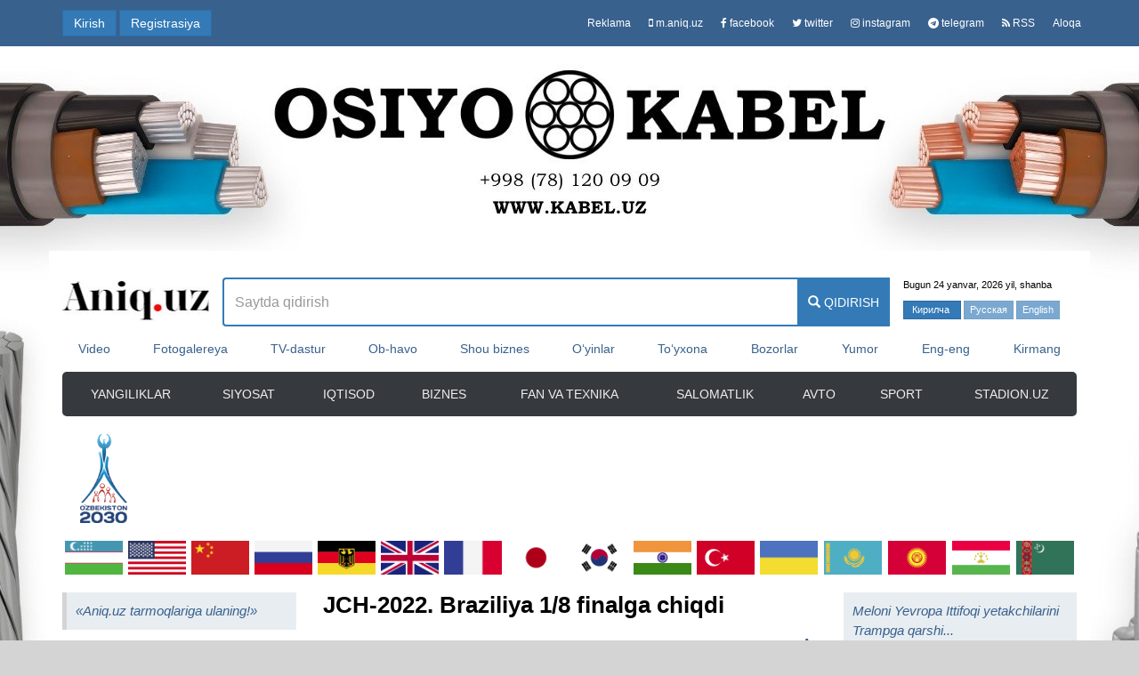

--- FILE ---
content_type: text/html; charset=UTF-8
request_url: https://aniq.uz/uz/yangiliklar/jch-2022-braziliya-1-8-finalga-chiqdi
body_size: 216142
content:
<!DOCTYPE html>
<!--[if lt IE 7 ]><html class="ie ie6" lang="uz"> <![endif]-->
<!--[if IE 7 ]><html class="ie ie7" lang="uz"> <![endif]-->
<!--[if IE 8 ]><html class="ie ie8" lang="uz"> <![endif]-->
<!--[if (gte IE 9)|!(IE)]><!--><html lang="uz" > <!--<![endif]-->

<head>
    <title>JCH-2022. Braziliya 1/8 finalga chiqdi</title>
    <meta name="description" content="Shunga qaramay, 83-daqiqada Kazemiro kuchli va aniq zarbasi bilan hisobni ochib, yakunda jamoasiga muhim g‘alaba va 1/8 final yo‘llanmasini taqdim etdi. ">
    <meta name="keywords" content="yangiliklar">
    <meta http-equiv="Content-Type" content="text/html; charset=utf-8">
    <meta name="author" content="Aniq.uz">
    <meta http-equiv="X-UA-Compatible" content="IE=edge">
        <meta property="og:title" content="JCH-2022. Braziliya 1/8 finalga chiqdi"/>
    <meta property="og:description" content="Shunga qaramay, 83-daqiqada Kazemiro kuchli va aniq zarbasi bilan hisobni ochib, yakunda jamoasiga muhim g‘alaba va 1/8 final yo‘llanmasini taqdim etdi. "/>
    <meta property="og:type" content="article"/>
    <meta property="article:published_time" content="2022-11-28T18:23:27Z"/>
                    <meta property="og:url" content="https://aniq.uz/uz/yangiliklar/jch-2022-braziliya-1-8-finalga-chiqdi"/>
    <meta property="og:locale" content="uz_UZ"/>
    <meta property="og:image" content="https://aniq.uz/photos/news/MN6cmBvU1FjQknc.jpeg"/>
    <meta property="og:site_name" content="Aniq.uz">
    <meta itemprop="name" content="JCH-2022. Braziliya 1/8 finalga chiqdi"/>
    <meta itemprop="description" content="Shunga qaramay, 83-daqiqada Kazemiro kuchli va aniq zarbasi bilan hisobni ochib, yakunda jamoasiga muhim g‘alaba va 1/8 final yo‘llanmasini taqdim etdi. "/>
    <meta itemprop="image" content="https://aniq.uz/photos/news/MN6cmBvU1FjQknc.jpeg"/>
    <link rel="alternate" media="only screen and (max-width: 640px)"
          href="https://m.aniq.uz/uz/yangiliklar/jch-2022-braziliya-1-8-finalga-chiqdi">
            <link rel="alternate" hreflang="uz" href="https://aniq.uz/yangiliklar/jch-2022-braziliya-1-8-finalga-chiqdi"/>
        <link rel="alternate" hreflang="uz-UZ" href="https://aniq.uz/uz/yangiliklar/jch-2022-braziliya-1-8-finalga-chiqdi"/>
        <link rel="alternate" hreflang="x-default"
              href="https://aniq.uz/yangiliklar/jch-2022-braziliya-1-8-finalga-chiqdi"/>
    
            <link rel="canonical" href="https://aniq.uz/uz/yangiliklar/jch-2022-braziliya-1-8-finalga-chiqdi"/>
    
    <script>
        // var moeVideo = document.createElement('script');
        // moeVideo.src = 'https://moevideo.biz/embed/js/mvpt.min.js';
        // moeVideo.type = 'text/javascript';
        // moeVideo.async = true;
        // document.head.append(moeVideo);
        // window.moevideoQueue = window.moevideoQueue || [];
        // moevideoQueue.push(function () {
        //     moevideo.ContentRoll({
        //         "mode": "manual",
        //         "el": ".news-item_text > p:nth-of-type(3)",
        //         "ignorePlayers": true,
        //         "floatMode": "full",
        //         "floatPosition": "bottom right",
        //         "floatCloseTimeout": 5,
        //         "floatWidth": "430",
        //         "maxAds": "1",
        //         "maxRefresh": 3
        //     });
        // });
    </script>

    <!-- svk -->
    <script async src="https://widget.svk-native.ru/js/loader.js"></script>
    <meta name="csrf-param" content="_csrf">
    <meta name="csrf-token" content="FWWXQhUVE54fYo6Y1q2RLhfzYczgAjqWEnBeXJtv">
    <link rel="shortcut icon" href="/favicon.ico" type="image/x-icon">
    <link rel="apple-touch-icon" sizes="180x180" href="/apple-touch-icon.png">
    <link rel="icon" type="image/png" sizes="32x32" href="/favicon-32x32.png">
    <link rel="icon" type="image/png" sizes="16x16" href="/favicon-16x16.png">
    <link rel="mask-icon" href="/safari-pinned-tab.svg" color="#5bbad5">
    <meta name="msapplication-TileColor" content="#da532c">
    <meta name="theme-color" content="#ffffff">
    <!-- Google Tag Manager -->
    <script>(function(w,d,s,l,i){w[l]=w[l]||[];w[l].push({'gtm.start':
        new Date().getTime(),event:'gtm.js'});var f=d.getElementsByTagName(s)[0],
        j=d.createElement(s),dl=l!='dataLayer'?'&l='+l:'';j.async=true;j.src=
        'https://www.googletagmanager.com/gtm.js?id='+i+dl;f.parentNode.insertBefore(j,f);
        })(window,document,'script','dataLayer','GTM-5V93FP8');
    </script>
    <!-- End Google Tag Manager -->
    <link rel="stylesheet" href="/css/front.css?v=1">
    <link rel="stylesheet" type="text/css" media="print" href="/css/print.css?id=10">
        <style type="text/css">
        .highlight {
            background-color: yellow;
        }

        @-webkit-keyframes blinking {
            0% {
                color: red;
                -webkit-box-shadow: 0 0 0 0 rgba(204, 169, 44, 0.4);
            }
            25% {
                color: green;
            }
            50% {
                color: red;
                -webkit-box-shadow: 0 0 0 10px rgba(204, 169, 44, 0);
            }
            75% {
                color: green;
            }
            100% {
                color: red;
                -webkit-box-shadow: 0 0 0 0 rgba(204, 169, 44, 0);
            }
        }

        @keyframes  blinking {
            0% {
                color: red;
                -moz-box-shadow: 0 0 0 0 rgba(204, 169, 44, 0.4);
                box-shadow: 0 0 0 0 rgba(204, 169, 44, 0.4);
            }
            25% {
                color: green;
            }
            50% {
                color: red;
                -moz-box-shadow: 0 0 0 10px rgba(204, 169, 44, 0);
                box-shadow: 0 0 0 10px rgba(204, 169, 44, 0);
            }
            75% {
                color: green;
            }
            100% {
                color: red;
                -moz-box-shadow: 0 0 0 0 rgba(204, 169, 44, 0);
                box-shadow: 0 0 0 0 rgba(183, 45, 42, 0);
            }
        }

        .blink-color {
            animation: blinking 2s infinite;
        }

        .news-item_text span, .news-item_text p, .news-item_text font {
            font-size: 14px !important;
            line-height: 1.5 !important;
            font-family: Helvetica, Arial, sans-serif !important;
            margin-left: 0 !important;
            margin-right: 0 !important;
        }

        .news-item_img blockquote img, .news-item_text blockquote img {
            max-width: 530px;
            height: auto !important;
            width: auto !important;
        }

        .font-size-article__one {
            font-size: 12px;
        }

        .font-size-article__two {
            font-size: 16px;
        }

        .font-size-article__three {
            font-size: 20px;
        }

        .font-size {
            padding: 0 5px;
            line-height: normal;
        }

        .font-size:hover {
            text-decoration: none;
        }

        .font-size-14 {
            font-size: 14px !important;
        }

        .font-size-15 {
            font-size: 15px !important;
        }

        .font-size-16 {
            font-size: 16px !important;
        }

        .news-item_cat a {
            vertical-align: middle;
        }
        .media, .media-body {
            overflow: initial !important;
        }
    </style>
    <link rel="manifest" href="/manifest.json" />
    <script src="https://cdn.onesignal.com/sdks/OneSignalSDK.js" async=""></script>
    <script>
        var OneSignal = window.OneSignal || [];
        OneSignal.push(function() {
            OneSignal.init({
                appId: "d7fb5cca-b128-4bff-8bd1-4bd8142f9788",
            });
        });
    </script>

    <script async src="https://yastatic.net/pcode/adfox/header-bidding.js"></script>
    <script type="text/javascript" src="https://ads.digitalcaramel.com/js/aniq.uz.js"></script>
    <script>window.yaContextCb = window.yaContextCb || []</script>
    <script src="https://yandex.ru/ads/system/context.js" async></script>
    <script>
        const caramelJS = document.createElement('script');
        caramelJS.src = "https://ads.digitalcaramel.com/caramel.js?ts="+new Date().getTime();
        caramelJS.async = true;
        document.head.appendChild(caramelJS);
    </script>
</head>
<body>
<!-- Google Tag Manager (noscript) -->
<noscript><iframe src="https://www.googletagmanager.com/ns.html?id=GTM-5V93FP8"
height="0" width="0" style="display:none;visibility:hidden"></iframe></noscript>
<!-- End Google Tag Manager (noscript) -->
<!--back-banner-->
<a href="https://aniq.uz/adverts/banners/31" class="back-banner" style="background-image: url('/images/banners/1750093688_mxPzurMJ.jpeg')" title="Kabel.uz" target="_blank"></a>
<!--top nav-->
<nav class="navbar navbar-default top-nav">
    <div class="container">
                                                        <a href="#" class="btn btn-primary navbar-btn" data-toggle="modal" data-target="#registerModel">Kirish</a>
                                <a href="https://aniq.uz/uz/register" class="btn btn-primary navbar-btn">Registrasiya</a>
                            <ul class="nav navbar-nav navbar-right">
                        <li>
                <a href="https://aniq.uz/uz/reklama">Reklama</a>
            </li>
            <li>
                <a href="https://m.aniq.uz/uz"><i class="fa fa-mobile"></i> m.aniq.uz</a>
            </li>
            <li>
                <a href="https://www.facebook.com/Aniq.uz/"><i class="fa fa-facebook"></i> facebook</a>
            </li>
            <li>
                <a href="https://twitter.com/AniqUz"><i class="fa fa-twitter"></i> twitter</a>
            </li>
            <li>
                <a href="https://www.instagram.com/aniq.uz/"><i class="fa fa-instagram"></i> instagram</a>
            </li>
            <li>
                <a href="https://t.me/aniquzbek"><i class="fa fa-telegram"></i> telegram</a>
            </li>
            <li>
                <a href="https://aniq.uz/uz/yangiliklar/rss"><i class="fa fa-rss"></i> RSS</a>
            </li>
            <li>
                <a href="https://aniq.uz/uz/aloqa"> Aloqa</a>
            </li>
        </ul>
    </div>
</nav>
<div class="container" id="main-wrapp"><!-- container start -->
    <header class="main-header">
        <div class="main-header_content">
            <div class="row">
                <div class="col-xs-2">
                                            <div class="main-logo">
                            <a href="https://aniq.uz/uz">
                                <img src="/images/top_logo.jpg" alt="Aniq.uz" title="Aniq.uz">
                            </a>
                        </div>
                                    </div>
                <div class="col-xs-8 margin-t15">
                    <form method="GET" action="https://aniq.uz/uz/qidiruv" accept-charset="UTF-8" role="search" class="form search-form">
                    <div class="input-group">
                        <input type="text" class="form-control search-input typeahead" placeholder="Saytda qidirish" name="q" value="" autocomplete="off" style="font-size: 16px; border-right-width: 0;">
                        <span class="input-group-btn">
                            <button class="btn btn-primary search-button" type="submit">
                                <i class="glyphicon glyphicon-search"></i> qidirish
                            </button>
                        </span>
                    </div>
                    </form>
                </div>
                <div class="col-xs-2 header-block">
                    <div class="row">
                        <p>Bugun 24 yanvar, 2026 yil, shanba</p>
                        <a href="https://aniq.uz/locale/oz" class="btn btn-primary locale">&nbsp;Кирилча&nbsp;&nbsp;</a>
                        <button class="btn btn-primary disabled">Русская</button>
                        <button class="btn btn-primary disabled">English</button>
                    </div>
                </div>
            </div>
        </div>
        <nav class="main-items-menu">
        <ul>
                            <li>
                    <a href="/uz/video" class="" title="Video">
                                                    Video
                                            </a>
                </li>
                            <li>
                    <a href="/uz/fotogalereya" class="" title="Fotogalereya">
                                                    Fotogalereya
                                            </a>
                </li>
                            <li>
                    <a href="/uz/tv-dastur" class="" title="TV-dastur">
                                                    TV-dastur
                                            </a>
                </li>
                            <li>
                    <a href="/uz/ob-xavo" class="" title="Ob-xavo">
                                                    Ob-havo
                                            </a>
                </li>
                            <li>
                    <a href="/uz/shou-biznes" class="" title="Shou biznes yangiliklari">
                                                    Shou biznes
                                            </a>
                </li>
                            <li>
                    <a href="/uz/uyinlar" class="" title="Uyinlar">
                                                    O‘yinlar
                                            </a>
                </li>
                            <li>
                    <a href="/uz/tuyxonalar" class="" title="Tuyxonalar">
                                                    To‘yxona
                                            </a>
                </li>
                            <li>
                    <a href="/uz/bozorlar" class="" title="Bozorlar">
                                                    Bozorlar
                                            </a>
                </li>
                            <li>
                    <a href="/uz/yumor" class="" title="Yumor">
                                                    Yumor
                                            </a>
                </li>
                            <li>
                    <a href="/uz/eng-eng" class="" title="Eng-eng">
                                                    Eng-eng
                                            </a>
                </li>
                            <li>
                    <a href="/uz/kirmang" class="" title="Kirmang">
                                                    Kirmang
                                            </a>
                </li>
                    </ul>
    </nav>
        <nav class="navbar navbar-inverse rounded">
    <ul class="nav navbar-nav nav-just">
                                    <li class="main-menu-list"><a href="/uz/yangiliklar" title="Yangiliklar">Yangiliklar</a></li>
                                                <li class="main-menu-list"><a href="/uz/siyosat" title="Siyosat">Siyosat</a></li>
                                                <li class="main-menu-list"><a href="/uz/iktisod" title="Iqtisod">Iqtisod</a></li>
                                                <li class="main-menu-list"><a href="/uz/biznes" title="Biznes">Biznes</a></li>
                                                <li class="main-menu-list"><a href="/uz/fan-va-texnika" title="Fan va texnika">Fan va texnika</a></li>
                                                <li class="main-menu-list"><a href="/uz/salomatlik" title="Salomatlik">Salomatlik</a></li>
                                                <li class="main-menu-list"><a href="/uz/avto" title="Avto">Avto</a></li>
                                                <li class="main-menu-list"><a href="/uz/sport" title="Sport">Sport</a></li>
                                                <li class="main-menu-list"><a href="https://stadion.uz/" title="Stadion.uz">Stadion.uz</a></li>
                        </ul>
</nav>
        <div class="content-banner">
            <a href="https://aniq.uz/yangiliklar/uzbekiston-2030-strategiyasi-mamlakatda-iqtisodiy-usish-va-aholi-farovonligi-taminlashga-xizmat-qilmoqda" style="display: inline-block;height: 100%;float: left;">
                <img src="/images/uzb_logo.png" alt="logo" style="display: inline-block;float: left;height: 100%;margin-left: 20px;">
            </a>
            <script>
    function isInViewport(element, height) {
        var rect = element.getBoundingClientRect();
        var html = document.documentElement;
        return (
            rect.top >= (height * -0.9) &&
            rect.left >= 0 &&
            rect.bottom <= ((window.innerHeight || html.clientHeight) + (height * 0.9)) &&
            rect.right <= (window.innerWidth || html.clientWidth) + (rect.width * 0.7)
        );
    }
</script><div id="adv-top-1140x100" style="display: inline-block;width: 1000px;"></div>
<script type="text/javascript">
    document.addEventListener('DOMContentLoaded', function() {
        $.ajax({
            url: "/advert/banner/2",
            data: {},
            dataType: "json",
            type: 'GET',
            success: function (data, textStatus) {
                if (textStatus != 'success') {return;}
                if (data == '') {return;}
                $('#adv-top-1140x100').html(data.data);

                if (typeof data.ban_id !== 'undefined') {
                    var handlerScroll = function() {
                        var elem = $("#adv-top-1140x100");
                        if(isInViewport(elem.get(0), elem.height())){ // elem.height()
                            $.ajax({
                                url: "/viewed/banner/" + data.ban_id,
                                data: {},
                                type: 'GET',
                                success: function (data, textStatus) {
                                    if (textStatus != 'success') {return;}
                                    if (data == '') {return;}
                                }
                            });
                            $(window).unbind('scroll', handlerScroll);
                            return true;
                        } else {
                            return false;
                        }
                    };
                    if (!handlerScroll()){
                        $(window).bind('scroll', handlerScroll);
                    }

                    $('#adv-top-1140x100 a').on('click', function(e){
                        $.ajax({
                            url: "/clicked/banner/" + data.ban_id,
                            data: {},
                            type: 'GET',
                            success: function (data, textStatus) {
                                if (textStatus != 'success') {return;}
                                if (data == '') {return;}
                            }
                        });
                    });
                }
            }
        });
    });
</script>        </div>
        <ul class="teams-logo-list nav-just">
            <li>
            <a href="/uz/uzbekiston">
                <img src="/photos/states/uzbekistan.png" alt="Uzbekiston" title="Uzbekiston">
            </a>
        </li>
            <li>
            <a href="/uz/aksh">
                <img src="/photos/states/united_states.png" alt="AKSh" title="AKSh">
            </a>
        </li>
            <li>
            <a href="/uz/xitoy">
                <img src="/photos/states/china.png" alt="Xitoy" title="Xitoy">
            </a>
        </li>
            <li>
            <a href="/uz/rossiya">
                <img src="/photos/states/russia.png" alt="Rossiya" title="Rossiya">
            </a>
        </li>
            <li>
            <a href="/uz/germaniya">
                <img src="/photos/states/germany.png" alt="Germaniya" title="Germaniya">
            </a>
        </li>
            <li>
            <a href="/uz/buyuk-britaniya">
                <img src="/photos/states/united_kingdom.png" alt="Buyuk Britaniya" title="Buyuk Britaniya">
            </a>
        </li>
            <li>
            <a href="/uz/fransiya">
                <img src="/photos/states/france.png" alt="Fransiya" title="Fransiya">
            </a>
        </li>
            <li>
            <a href="/uz/yaponiya">
                <img src="/photos/states/japan.png" alt="Yaponiya" title="Yaponiya">
            </a>
        </li>
            <li>
            <a href="/uz/janubiy-koreya">
                <img src="/photos/states/korea.png" alt="Janubiy Koreya" title="Janubiy Koreya">
            </a>
        </li>
            <li>
            <a href="/uz/xindiston">
                <img src="/photos/states/india.png" alt="Xindiston" title="Xindiston">
            </a>
        </li>
            <li>
            <a href="/uz/tursiya">
                <img src="/photos/states/turkey.png" alt="Tursiya" title="Tursiya">
            </a>
        </li>
            <li>
            <a href="/uz/ukraina">
                <img src="/photos/states/ukraine.png" alt="Ukraina" title="Ukraina">
            </a>
        </li>
            <li>
            <a href="/uz/kozokiston">
                <img src="/photos/states/kazakhstan.png" alt="Kozokiston" title="Kozokiston">
            </a>
        </li>
            <li>
            <a href="/uz/kirgiziston">
                <img src="/photos/states/kyrgyzstan.png" alt="Kirgiziston" title="Kirgiziston">
            </a>
        </li>
            <li>
            <a href="/uz/tojikiston">
                <img src="/photos/states/tajikistan.png" alt="Tojikiston" title="Tojikiston">
            </a>
        </li>
            <li>
            <a href="/uz/turkmaniston">
                <img src="/photos/states/turkmenistan.png" alt="Turkmaniston" title="Turkmaniston">
            </a>
        </li>
    </ul>
    </header>
    <div class="main-content"> <!-- main content start-->
        <div class="row">
            <aside class="col-xs-3"> <!-- left aside bar start-->
                <blockquote>
                    <a href="/uz/yangiliklar/subscribe"><i>«Aniq.uz tarmoqlariga ulaning!»</i></a>
                </blockquote>
                <div class="container-person clearfix">
            <a href="/uz/mirziyoyev" class="person-item">
            <img src="/photos/top/Wm2nLvevoc.jpg" alt="Mirziyoyev Shavkat Miromonovich" title="Mirziyoyev Shavkat Miromonovich">
            <p class="description_per">Mirziyoyev Shavkat Miromonovich</p>
        </a>
            <a href="/uz/tramp" class="person-item">
            <img src="/photos/top/cxmnnbTOow.jpg" alt="Donald Tramp" title="Donald Tramp">
            <p class="description_per">Donald Tramp</p>
        </a>
            <a href="/uz/putin" class="person-item">
            <img src="/photos/top/xJBHgkOgUZ.jpg" alt="Vladimir Putin" title="Vladimir Putin">
            <p class="description_per">Vladimir Putin</p>
        </a>
            <a href="/uz/zelenskiy" class="person-item">
            <img src="/photos/top/9RrdOWZ1Y1.jpg" alt="Vladimir Zelenskiy" title="Vladimir Zelenskiy">
            <p class="description_per">Vladimir Zelenskiy</p>
        </a>
            <a href="/uz/szinpin" class="person-item">
            <img src="/photos/top/szinpin.jpg" alt="Si Szinpin" title="Si Szinpin">
            <p class="description_per">Si Szinpin</p>
        </a>
            <a href="/uz/Шольц" class="person-item">
            <img src="/photos/top/hMO293S3Sp.jpg" alt="Olaf Shols" title="Olaf Shols">
            <p class="description_per">Olaf Shols</p>
        </a>
            <a href="/uz/erdogan" class="person-item">
            <img src="/photos/top/erdogan.jpg" alt="Erdo‘g‘an Rajab Toyip" title="Erdo‘g‘an Rajab Toyip">
            <p class="description_per">Erdo‘g‘an Rajab Toyip</p>
        </a>
            <a href="/uz/Макрон" class="person-item">
            <img src="/photos/top/SwpqsSChoJ.jpg" alt="Emmanuel Makron" title="Emmanuel Makron">
            <p class="description_per">Emmanuel Makron</p>
        </a>
            <a href="/uz/Sunak" class="person-item">
            <img src="/photos/top/N298qXs5G9.jpg" alt="Rishi Sunak" title="Rishi Sunak">
            <p class="description_per">Rishi Sunak</p>
        </a>
            <a href="/uz/emomali" class="person-item">
            <img src="/photos/top/raxmon.jpg" alt="Emomali Rahmon" title="Emomali Rahmon">
            <p class="description_per">Emomali Rahmon</p>
        </a>
            <a href="/uz/Tokayev" class="person-item">
            <img src="/photos/top/GgDYzsBrkW.jpg" alt="Qosim-Jomart Toqayev" title="Qosim-Jomart Toqayev">
            <p class="description_per">Qosim-Jomart Toqayev</p>
        </a>
            <a href="/uz/lukashenko" class="person-item">
            <img src="/photos/top/lukashenko.jpg" alt="Lukashenko Aleksandr" title="Lukashenko Aleksandr">
            <p class="description_per">Lukashenko Aleksandr</p>
        </a>
            <a href="/uz/Арипов" class="person-item">
            <img src="/photos/top/uY8CpX0dqM.jpg" alt="Abdulla Aripov" title="Abdulla Aripov">
            <p class="description_per">Abdulla Aripov</p>
        </a>
            <a href="/uz/Мирзиёева" class="person-item">
            <img src="/photos/top/sbPf0jjrnJ.jpg" alt="Saida Shavkatovna Mirziyoyeva" title="Saida Shavkatovna Mirziyoyeva">
            <p class="description_per">Saida Shavkatovna Mirziyoyeva</p>
        </a>
            <a href="/uz/Усмонов" class="person-item">
            <img src="/photos/top/uFacpz07IL.jpg" alt="Alisher Usmonov" title="Alisher Usmonov">
            <p class="description_per">Alisher Usmonov</p>
        </a>
            <a href="/uz/serdar" class="person-item">
            <img src="/photos/top/MON7BO9rPL.jpg" alt="Serdar Berdimuhammedov" title="Serdar Berdimuhammedov">
            <p class="description_per">Serdar Berdimuhammedov</p>
        </a>
            <a href="/uz/Нарбаева" class="person-item">
            <img src="/photos/top/3sAUAJHmzm.jpg" alt="Tanzila Narbayeva" title="Tanzila Narbayeva">
            <p class="description_per">Tanzila Narbayeva</p>
        </a>
    </div>
                
                                <style>
    .bar-counter{
        border-color: #3d8dd2;
    }
    .bar-counter__header{
        text-align: center;font-size: 15px;text-transform: uppercase;background-image: -webkit-gradient(linear,left top,left bottom,from(#337ab7),color-stop(#3781c1),color-stop(#3a88ca),color-stop(#3e8fd4),to(#4296de));
        background-image: -webkit-gradient(linear,left top,left bottom,from(#337ab7),color-stop(#3781c1),color-stop(#3a88ca),color-stop(#3e8fd4),to(#4296de));
        background-image: -webkit-linear-gradient(top,#337ab7,#3781c1,#3a88ca,#3e8fd4,#4296de);
        background-image: -o-linear-gradient(top,#337ab7,#3781c1,#3a88ca,#3e8fd4,#4296de);
        background-image: linear-gradient(to bottom,#337ab7,#3781c1,#3a88ca,#3e8fd4,#4296de);
    }
    .bar-counter__header a{
        color: white;
    }
    .bar-counter .list-group{
        margin: 0;
    }
    .bar-counter .list-group-item p {
        margin: 0;
        padding-right: 100px;
        font-weight: bold;
    }
    .bar-counter .list-group-item span{
        float: right;
        font-weight: bold;
        color: #0e76a8;
        margin: 13px 0;
    }
    .bar-counter .panel-counter {
        padding: 0 15px;
    }
    .bar-counter .list-group-item {
        border-radius: 0;
        border-right-width: 0;
        border-left-width: 0;
        padding: 10px 2px;
    }
    .bar-counter .list-group-item:first-child{
        border-top: 0;
        border-radius: 0;
    }
    .bar-counter .list-counter {
        margin-bottom: 0;
    }
</style>
<div class="panel panel-default bar-counter">
    <div class="panel-heading bar-counter__header">
        <strong>
            <a href="/uz/statistika/dunyo" title="Global statistika online">Global statistika</a>
        </strong>
    </div>
    <div class="panel-body panel-counter">
        <ul class="list-group">
            <li class="list-group-item">
                <span id="this-wn-1" class="data-value-count">...</span>
                <p>Hozirda dunyo aholisi</p>
            </li>
            <li class="list-group-item">
                <span id="this-wn-10" class="data-value-count">...</span>
                <p>Qurolli kuchlar xarajatlari $</p>
            </li>
            <li class="list-group-item">
                <span id="this-wn-19" class="data-value-count">...</span>
                <p>Internetdan foydalanuvchilar</p>
            </li>
            <div style="text-align: center; margin: 10px">
                <a href="/uz/statistika/dunyo" title="Global statistika online">«Batafsil»</a>
            </div>
        </ul>
    </div>
</div>

<script type="text/javascript">
        document.addEventListener('DOMContentLoaded', function() {
        var time = 1769271924;

        function counter(time) {
            var plus = 8392;
            var strtotime = 1702231291;
            var second = 3600; //24 * 60 * 60;
            var steep = plus / second;
            var steepSeconds = time - strtotime;
            var dataCount = 8078093464;

            var thisCount = Math.round((steep * steepSeconds) + dataCount) + '';

            $('#this-wn-1').text(thisCount.replace(/(\d)(?=(\d{3})+(\D|$))/g, '$1,'));
        }
        counter(time);

        setInterval(function(){
            time++;
            counter(time);
        }, 1000);
    });
        document.addEventListener('DOMContentLoaded', function() {
        var time = 1769271924;

        function counter(time) {
            var plus = 198206032;
            var strtotime = 1702231291;
            var second = 3600; //24 * 60 * 60;
            var steep = plus / second;
            var steepSeconds = time - strtotime;
            var dataCount = 4563832561;

            var thisCount = Math.round((steep * steepSeconds) + dataCount) + '';

            $('#this-wn-10').text(thisCount.replace(/(\d)(?=(\d{3})+(\D|$))/g, '$1,'));
        }
        counter(time);

        setInterval(function(){
            time++;
            counter(time);
        }, 1000);
    });
        document.addEventListener('DOMContentLoaded', function() {
        var time = 1769271924;

        function counter(time) {
            var plus = 51519;
            var strtotime = 1702231291;
            var second = 3600; //24 * 60 * 60;
            var steep = plus / second;
            var steepSeconds = time - strtotime;
            var dataCount = 5973596560;

            var thisCount = Math.round((steep * steepSeconds) + dataCount) + '';

            $('#this-wn-19').text(thisCount.replace(/(\d)(?=(\d{3})+(\D|$))/g, '$1,'));
        }
        counter(time);

        setInterval(function(){
            time++;
            counter(time);
        }, 1000);
    });
    </script>
                <h3 class="aside-title margin-10 center"><a href="/uz/havo-sifati" title="HAVO SIFATI REYTINGI" style="color: #ed3800;">HAVO SIFATI REYTINGI</a></h3>

    <div class="poor-air-widget">
        <div class="widget-container">
            <table class="table table-hover spec-table margin-10 table-striped">
                <tr class="header-item">
                    <th class="list-gr-item-no-pd">№</th>
                    <th class="list-gr-item-no-pd" style="text-align: center;" colspan="2">Shahar/Mamlakat</th>
                    <th class="list-gr-item-no-pd" style="text-align: center;">Indeks</th>
                </tr>

                
                                    
                    
                    <tr class="bor-bt-line" >
                        <td class="list-gr-item-no-pd">1</td>
                        <td class="image-poor-air-td"><img src="/images/poorAir/bangladesh.jpg" class="image-poor-air" alt="Dakka, Bangladesh" style="margin-left: 5px;"></td>
                        <td class="list-gr-item-no-pd" style="text-align: left">
                                                            Dakka, Bangladesh
                                                    </td>
                        <td class="list-gr-item-no-pd">231</td>
                    </tr>
                                    
                    
                    <tr class="bor-bt-line" >
                        <td class="list-gr-item-no-pd">2</td>
                        <td class="image-poor-air-td"><img src="/images/poorAir/kazakhstan.jpg" class="image-poor-air" alt="Alma-Ata, Kazaxstan" style="margin-left: 5px;"></td>
                        <td class="list-gr-item-no-pd" style="text-align: left">
                                                            Alma-Ata, Kazaxstan
                                                    </td>
                        <td class="list-gr-item-no-pd">181</td>
                    </tr>
                                    
                    
                    <tr class="bor-bt-line" >
                        <td class="list-gr-item-no-pd">3</td>
                        <td class="image-poor-air-td"><img src="/images/poorAir/kyrgyzstan.jpg" class="image-poor-air" alt="Bishkek, Qirg‘iziston" style="margin-left: 5px;"></td>
                        <td class="list-gr-item-no-pd" style="text-align: left">
                                                            Bishkek, Qirg‘iziston
                                                    </td>
                        <td class="list-gr-item-no-pd">179</td>
                    </tr>
                                    
                    
                    <tr class="bor-bt-line" >
                        <td class="list-gr-item-no-pd">4</td>
                        <td class="image-poor-air-td"><img src="/images/poorAir/india.jpg" class="image-poor-air" alt="Kalkutta, Indiya" style="margin-left: 5px;"></td>
                        <td class="list-gr-item-no-pd" style="text-align: left">
                                                            Kalkutta, Indiya
                                                    </td>
                        <td class="list-gr-item-no-pd">178</td>
                    </tr>
                                    
                    
                    <tr class="bor-bt-line" >
                        <td class="list-gr-item-no-pd">5</td>
                        <td class="image-poor-air-td"><img src="/images/poorAir/afghanistan.jpg" class="image-poor-air" alt="Kobul, Afg‘oniston" style="margin-left: 5px;"></td>
                        <td class="list-gr-item-no-pd" style="text-align: left">
                                                            Kobul, Afg‘oniston
                                                    </td>
                        <td class="list-gr-item-no-pd">177</td>
                    </tr>
                                    
                    
                    <tr class="bor-bt-line" >
                        <td class="list-gr-item-no-pd">6</td>
                        <td class="image-poor-air-td"><img src="/images/poorAir/china.jpg" class="image-poor-air" alt="Xanchjou, Xitoy" style="margin-left: 5px;"></td>
                        <td class="list-gr-item-no-pd" style="text-align: left">
                                                            Xanchjou, Xitoy
                                                    </td>
                        <td class="list-gr-item-no-pd">174</td>
                    </tr>
                                    
                    
                    <tr class="bor-bt-line" >
                        <td class="list-gr-item-no-pd">7</td>
                        <td class="image-poor-air-td"><img src="/images/poorAir/nepal.jpg" class="image-poor-air" alt="Katmandu, Nepal" style="margin-left: 5px;"></td>
                        <td class="list-gr-item-no-pd" style="text-align: left">
                                                            Katmandu, Nepal
                                                    </td>
                        <td class="list-gr-item-no-pd">170</td>
                    </tr>
                                    
                    
                    <tr class="bor-bt-line" >
                        <td class="list-gr-item-no-pd">8</td>
                        <td class="image-poor-air-td"><img src="/images/poorAir/china.jpg" class="image-poor-air" alt="Vuhan, Xitoy" style="margin-left: 5px;"></td>
                        <td class="list-gr-item-no-pd" style="text-align: left">
                                                            Vuhan, Xitoy
                                                    </td>
                        <td class="list-gr-item-no-pd">160</td>
                    </tr>
                                    
                    
                    <tr class="bor-bt-line" >
                        <td class="list-gr-item-no-pd">9</td>
                        <td class="image-poor-air-td"><img src="/images/poorAir/croatia.jpg" class="image-poor-air" alt="Zagreb, Xorvatiya" style="margin-left: 5px;"></td>
                        <td class="list-gr-item-no-pd" style="text-align: left">
                                                            Zagreb, Xorvatiya
                                                    </td>
                        <td class="list-gr-item-no-pd">157</td>
                    </tr>
                                    
                    
                    <tr class="bor-bt-line" >
                        <td class="list-gr-item-no-pd">10</td>
                        <td class="image-poor-air-td"><img src="/images/poorAir/china.jpg" class="image-poor-air" alt="Chengdu, Xitoy" style="margin-left: 5px;"></td>
                        <td class="list-gr-item-no-pd" style="text-align: left">
                                                            Chengdu, Xitoy
                                                    </td>
                        <td class="list-gr-item-no-pd">156</td>
                    </tr>
                                    
                                                                
                                                                
                                                                
                                                                
                                                                
                                                                
                                                                
                                                                
                                                                
                                                                
                                                                
                                                                
                                                                
                                                                
                                                                
                                                                
                                                                
                                                                
                                                                
                                                                
                                                                                                            
                    
                    <tr class="bor-bt-line"  style="white-space: nowrap;font-weight: 600;" >
                        <td class="list-gr-item-no-pd">32</td>
                        <td class="image-poor-air-td"><img src="/images/poorAir/uzbekistan.jpg" class="image-poor-air" alt="Toshkent, O‘zbekiston" style="margin-left: 5px;"></td>
                        <td class="list-gr-item-no-pd" style="text-align: left">
                                                            <a href="https://aniq.uz/uz/havo-sifati/toshkent">Toshkent, O‘zbekiston</a>
                                                    </td>
                        <td class="list-gr-item-no-pd">112</td>
                    </tr>
                                    
                                                                
                                                                
                                                                
                                                                
                                                                
                                                                
                                                                
                                                                
                                                                
                                                                
                                                                
                                                                
                                                                
                                                                
                                                                
                                                                
                                                                
                                                                
                                                                
                                                                
                                                                
                                                                
                                                                
                                                                
                                                                
                                                                
                                                                
                                                                
                                                                
                                                                
                                                                
                                                                
                                                                
                                                                
                                                                
                                                                
                                                                
                                                                
                                                                
                                                                
                                                                
                                                                
                                                                
                                                                
                                                                
                                                                
                                                                
                                                                
                                                                
                                                                
                                                                
                                                                
                                                                
                                                                
                                                                
                                                                
                                                                
                                                                
                                                                
                                                                
                                                                
                                                                
                                                                
                                                                
                                                                
                                                                
                                                                
                                                                
                                                                
                                                                
                                                                
                                                                
                                                                
                                                                
                                                                
                                                                
                                                                
                                                                
                                                                
                                                                
                                                                
                                                                
                                                                
                                                                
                                                                
                                                                
                                                                
                                                                
                                                                
                                                                
                                                                
                                                                
                                                                
                                                                
                                            
                <tr class="">
                    <td colspan="4" class="">
                        <a href="/uz/havo-sifati" title="HAVO SIFATI REYTINGI" style="color: red;text-align: center;font-size: 13px;display: block;">«Batafsil»</a>
                    </td>
                </tr>
            </table>
        </div>
    </div>

    <style>
        .image-poor-air {
            width: 20px;
            height: 13px;
        }

        .image-poor-air-td {
            vertical-align: middle!important;
            border-top: 0!important;
            border-right: 0!important;
            text-align: left;
        }
    </style>
                <!--digitalCaramel-->
                <div caramel-id="01j78m1bcdt21k333jjm87rz86"></div>


                
                    
                

                <ul class="nav nav-tabs">
    <li class="active"><a data-toggle="tab" href="#tab1">Eng ko&#039;p o&#039;qilgan yangilik</a></li>
    <li><a data-toggle="tab" href="#tab2">Eng ko&#039;p muhokama qilingan yangilik</a></li>
</ul>

<div class="tab-content bottom-btn padding-b0">
    <div id="tab1" class="tab-pane fade in active ratings_news_list" data-lang="/uz">
        <p class="text-center">
            <a href="javascript:void(0)" class="btn btn-primary btn-xs news_ratings_read active" data-date="day">bir kunda</a>
            <a href="javascript:void(0)" class="btn btn-primary btn-xs news_ratings_read" data-date="week">haftada</a>
            <a href="javascript:void(0)" class="btn btn-primary btn-xs news_ratings_read" data-date="month">bir oyda</a>
        </p>
        <div class="tab-content-link_list">
                            <p><a href="https://aniq.uz/uz/yangiliklar/rossiya-uzbekiston-fuqarolarini-mamlakatdan-majburan-chiqarib-yubordi-video" title="Rossiya O‘zbekiston fuqarolarini mamlakatdan majburan chiqarib yubordi (video)">Rossiya O‘zbekiston fuqarolarini mamlakatdan majburan chiqarib yubordi (video)</a></p>
                            <p><a href="https://aniq.uz/uz/yangiliklar/tramp-zelenskiyga-donbassni-rossiyaga-berish-evaziga-800-mlrd-dollar-taklif-qildi" title="Tramp Zelenskiyga Donbassni Rossiyaga berish evaziga 800 mlrd dollar taklif qildi">Tramp Zelenskiyga Donbassni Rossiyaga berish evaziga 800 mlrd dollar taklif qildi</a></p>
                            <p><a href="https://aniq.uz/uz/yangiliklar/evropa-aqshning-quli-emas-yunker-trampni-upkasini-bosib-olishga-chaqirdi" title="“Evropa AQShning quli emas!” – Yunker Trampni o‘pkasini bosib olishga chaqirdi">“Evropa AQShning quli emas!” – Yunker Trampni o‘pkasini bosib olishga chaqirdi</a></p>
                            <p><a href="https://aniq.uz/uz/yangiliklar/klichko-kiev-aholisini-shaharni-tark-etishga-va-zaxira-tuplashga-chaqirdi" title="Klichko Kiyev aholisini shaharni tark etishga va zaxira to‘plashga chaqirdi">Klichko Kiyev aholisini shaharni tark etishga va zaxira to‘plashga chaqirdi</a></p>
                            <p><a href="https://aniq.uz/uz/yangiliklar/aqsh-eronga-shu-kechaning-uzidayoq-zarba-yullashi-mumkin" title="AQSh Eronga shu kechaning o‘zidayoq zarba yo‘llashi mumkin">AQSh Eronga shu kechaning o‘zidayoq zarba yo‘llashi mumkin</a></p>
                            <p><a href="https://aniq.uz/uz/yangiliklar/zelenskiy-tramp-bilan-kelishuvga-erishdi" title="Zelenskiy Tramp bilan kelishuvga erishdi">Zelenskiy Tramp bilan kelishuvga erishdi</a></p>
                            <p><a href="https://aniq.uz/uz/yangiliklar/uzbekiston-armiyasi-dunyo-reytingida-yuqoriladi" title="O‘zbekiston armiyasi dunyo reytingida yuqoriladi">O‘zbekiston armiyasi dunyo reytingida yuqoriladi</a></p>
                            <p><a href="https://aniq.uz/uz/yangiliklar/saratonning-davosi-topildi" title="Saratonning davosi topildi!">Saratonning davosi topildi!</a></p>
                            <p><a href="https://aniq.uz/uz/yangiliklar/dunyodagi-eng-kuchli-armiyalar-reytingi-elon-qilindi-uzbekiston-nechanchi-urinda" title="Dunyodagi eng kuchli armiyalar reytingi e’lon qilindi. O‘zbekiston nechanchi o‘rinda?">Dunyodagi eng kuchli armiyalar reytingi e’lon qilindi. O‘zbekiston nechanchi o‘rinda?</a></p>
                            <p><a href="https://aniq.uz/uz/yangiliklar/etim-quzi-boqsang-ursula-fon-der-lyayen-zelenskiyning-eiga-qaratilgan-tanqididan-ranjidi" title="Etim qo‘zi boqsang...: Ursula fon der Lyayen Zelenskiyning YEIga qaratilgan tanqididan ranjidi">Etim qo‘zi boqsang...: Ursula fon der Lyayen Zelenskiyning YEIga qaratilgan tanqididan ranjidi</a></p>
                    </div>
    </div>
    <div id="tab2" class="tab-pane fade comments_news_list" data-lang="/uz">
        <p class="text-center">
            <a href="javascript:void(0)" class="btn btn-primary btn-xs news_ratings_comments active" data-date="day">bir kunda</a>
            <a href="javascript:void(0)" class="btn btn-primary btn-xs news_ratings_comments" data-date="week">haftada</a>
            <a href="javascript:void(0)" class="btn btn-primary btn-xs news_ratings_comments" data-date="month">bir oyda</a>
        </p>
        <div class="tab-content-link_list">
                            <p><a href="https://aniq.uz/uz/yangiliklar/eron-tashqi-ishlar-vaziri-zelenskiyni-aqldan-ozgan-masxaraboz-deb-atadi" title=" Eron Tashqi ishlar vaziri Zelenskiyni “aqldan ozgan masxaraboz” deb atadi"> Eron Tashqi ishlar vaziri Zelenskiyni “aqldan ozgan masxaraboz” deb atadi</a> [0]</p>
                            <p><a href="https://aniq.uz/uz/yangiliklar/bolgariya-konstitusiyaviy-sudi-prezident-rumen-radevning-istefosini-tasdiqladi-oav" title="Bolgariya Konstitusiyaviy sudi prezident Rumen Radevning iste’fosini tasdiqladi — OAV">Bolgariya Konstitusiyaviy sudi prezident Rumen Radevning iste’fosini tasdiqladi — OAV</a> [0]</p>
                            <p><a href="https://aniq.uz/uz/yangiliklar/evropa-aqshning-quli-emas-yunker-trampni-upkasini-bosib-olishga-chaqirdi" title="“Evropa AQShning quli emas!” – Yunker Trampni o‘pkasini bosib olishga chaqirdi">“Evropa AQShning quli emas!” – Yunker Trampni o‘pkasini bosib olishga chaqirdi</a> [0]</p>
                            <p><a href="https://aniq.uz/uz/yangiliklar/rimda-moda-olamining-sunggi-imperatori-valentino-bilan-sunggi-vidolashuv-bulib-utdi" title="Rimda moda olamining “so‘nggi imperatori” Valentino bilan so‘nggi vidolashuv bo‘lib o‘tdi">Rimda moda olamining “so‘nggi imperatori” Valentino bilan so‘nggi vidolashuv bo‘lib o‘tdi</a> [0]</p>
                            <p><a href="https://aniq.uz/uz/yangiliklar/yaponiya-dunyodagi-eng-tezkor-poezdni-yaratmoqda-u-evropaga-etib-boradimi" title="Yaponiya dunyodagi eng tezkor poyezdni yaratmoqda — u Yevropaga yetib boradimi?">Yaponiya dunyodagi eng tezkor poyezdni yaratmoqda — u Yevropaga yetib boradimi?</a> [0]</p>
                            <p><a href="https://aniq.uz/uz/yangiliklar/finlyandiya-uy-telefoni-davriga-rasman-nuqta-quyadi" title="Finlyandiya uy telefoni davriga rasman nuqta qo‘yadi">Finlyandiya uy telefoni davriga rasman nuqta qo‘yadi</a> [0]</p>
                            <p><a href="https://aniq.uz/uz/yangiliklar/prezident-30-mln-dollar-evaziga-qurilgan-tibbiyot-markazini-borib-kurdi" title="Prezident 30 mln dollar evaziga qurilgan tibbiyot markazini borib ko‘rdi">Prezident 30 mln dollar evaziga qurilgan tibbiyot markazini borib ko‘rdi</a> [0]</p>
                            <p><a href="https://aniq.uz/uz/yangiliklar/ilon-mask-siyosatga-qaytishga-qaror-qildi-the-wall-street-journal" title="Ilon Mask siyosatga qaytishga qaror qildi – The Wall Street Journal ">Ilon Mask siyosatga qaytishga qaror qildi – The Wall Street Journal </a> [0]</p>
                            <p><a href="https://aniq.uz/uz/yangiliklar/aqsh-rossiya-va-xitoyga-grenlandiyada-nodir-er-osti-resurslarini-qazib-olishni-taqiqlamoqchi-the-new-york-times" title="AQSh Rossiya va Xitoyga Grenlandiyada nodir yer osti resurslarini qazib olishni taqiqlamoqchi — The New York Times ">AQSh Rossiya va Xitoyga Grenlandiyada nodir yer osti resurslarini qazib olishni taqiqlamoqchi — The New York Times </a> [0]</p>
                            <p><a href="https://aniq.uz/uz/yangiliklar/makron-urta-er-dengizida-rossiya-tankeri-ushlab-qolinganini-malum-qildi" title="Makron O‘rta yer dengizida Rossiya tankeri ushlab qolinganini ma’lum qildi">Makron O‘rta yer dengizida Rossiya tankeri ushlab qolinganini ma’lum qildi</a> [0]</p>
                    </div>
    </div>
</div>
                <div class="panel panel-default">
        <div class="panel-heading center">
            <a href="/uz/valyuta-kurslari" title="O‘zbekiston Respublikasi Markaziy bankining valyuta kurslari" style="display: block;font-weight: bold">Valyuta kurslari</a>
        </div>
        <div class="panel-body">
            <ul class="list-gr clearfix">
                <li class="list-gr-item"><i class="bg-USD course-icon"></i><i class="fa fa-usd" aria-hidden="true"></i> USD  <span> sum</span></li>
                <li class="list-gr-item"><i class="bg-EUR course-icon"></i><i class="fa fa-eur" aria-hidden="true"></i> EUR  <span> sum</span></li>
                <li class="list-gr-item"><i class="bg-RUB course-icon"></i><i class="fa fa-rub" aria-hidden="true"></i> RUB  <span> sum</span></li>
            </ul>
            <a href="/uz/valyuta-kurslari" title="O‘zbekiston Respublikasi Markaziy bankining valyuta kurslari" style="color: red;text-align: center;font-size: 13px;display: block;">«Batafsil»</a>
        </div>
    </div>
                <div class="panel panel-danger coronavirus-table">
        <!-- data -->
        <div class="panel-heading" style="text-align: center;padding: 10px 8px;">
            <a href="https://aniq.uz/uz/statistika/coronavirus" title="Koronavirus statistikasi" style="color: white;font-size: 15px;text-transform: uppercase;">
                <strong>Koronavirus statistikasi</strong>
            </a>
            <a href="https://aniq.uz/uz/statistika/coronavirus" title="Koronavirus statistikasi">
                <p id="time_widget_c">21:20:03 24.01.2026</p>
            </a>
        </div>
        <div class="panel-body">
            <ul class="list-gr clearfix">
                <li class="list-gr-item">Kasallanganlar soni <span>704 753 890</span></li>
                <li class="list-gr-item">Sog‘ayganlar soni <span>675 619 811</span></li>
                <li class="list-gr-item">Vafot etganlar soni <span>7 010 681</span></li>
            </ul>
            <div class="aside-slug">
                <a href="https://aniq.uz/uz/statistika/coronavirus" title="Koronavirus statistikasi" style="color: red;font-size: 13px;">«Batafsil»</a>
            </div>
        </div>
    </div>
    <style>
        .coronavirus-table .list-gr-item, .list-gr-item span{
            font-size: 14px;
        }
        .coronavirus-table .list-gr-item{
            padding-left: 0px;
            padding-right: 0px;
            font-weight: bold;
        }
        .coronavirus-table .list-gr-item span{
            color: red;
        }
        .coronavirus-table .aside-slug a{
            padding-bottom: 0px;
        }
        .panel-danger>.panel-heading {
            color: #fff;
            background-image: -webkit-gradient(linear,left top,left bottom,from(#ff1a1a),color-stop(#ff2728),color-stop(#ff3333),color-stop(#ff4141),to(#fb3a3a));
            background-image: -webkit-gradient(linear,left top,left bottom,from(#ff1a1a),color-stop(#ff2728),color-stop(#ff3333),color-stop(#ff4141),to(#fb3a3a));
            background-image: -webkit-linear-gradient(top,#ff1a1a,#ff2728,#ff3333,#ff4141,#fb3a3a);
            background-image: -o-linear-gradient(top,#ff1a1a,#ff2728,#ff3333,#ff4141,#fb3a3a);
            background-image: linear-gradient(to bottom,#ff1a1a,#ff2728,#ff3333,#ff4141,#fb3a3a);
            border-color: #fb3b3b;
        }
        #time_widget_c{
            text-align: center;
            font-size: 16px;
            color: #fff;
            font-weight: bold;
            margin-bottom: 0px;
        }
    </style>

    <script>
        Number.prototype.pad = function(n) {
            for (var r = this.toString(); r.length < n; r = 0 + r);
            return r;
        };

        function updateClock() {
            var now = new Date();
            var
                sec = now.getSeconds(),
                min = now.getMinutes(),
                hou = now.getHours(),
                mo = now.getMonth() + 1,
                dy = now.getDate(),
                yr = now.getFullYear();
            var corr = hou.pad(2) + ':' + min.pad(2) + ':' + sec.pad(2) + ' ' + dy.pad(2) + '.' + mo.pad(2) + '.' + yr;
            document.getElementById('time_widget_c').firstChild.nodeValue = corr;
        }

        function initClock() {
            updateClock();
            window.setInterval("updateClock()", 1000);
        }
        initClock();
    </script>

                
                <h3 class="aside-title">SURATLI SO&#039;ROVNOMA</h3>
                        <h3 class="aside-title">So&#039;rovnoma</h3>
            <div class="bottom-btn">
            <p>
                <b>Siz qayerda yashaysiz?</b>
            </p>
            <form method="POST" action="https://aniq.uz/uz/ovozlar" accept-charset="UTF-8" class="form"><input name="_token" type="hidden" value="FWWXQhUVE54fYo6Y1q2RLhfzYczgAjqWEnBeXJtv">
                                                <div class="radio">
                        <label><input type="radio" name="variant" value="309">Toshkent shahri</label>
                    </div>
                                    <div class="radio">
                        <label><input type="radio" name="variant" value="310">Toshkent viloyati</label>
                    </div>
                                    <div class="radio">
                        <label><input type="radio" name="variant" value="311">Sirdaryo</label>
                    </div>
                                    <div class="radio">
                        <label><input type="radio" name="variant" value="312">Jizzax</label>
                    </div>
                                    <div class="radio">
                        <label><input type="radio" name="variant" value="313">Samarqand</label>
                    </div>
                                    <div class="radio">
                        <label><input type="radio" name="variant" value="314">Buxoro</label>
                    </div>
                                    <div class="radio">
                        <label><input type="radio" name="variant" value="315">Navoiy</label>
                    </div>
                                    <div class="radio">
                        <label><input type="radio" name="variant" value="316">Andijon</label>
                    </div>
                                    <div class="radio">
                        <label><input type="radio" name="variant" value="317">Namangan</label>
                    </div>
                                    <div class="radio">
                        <label><input type="radio" name="variant" value="318">Farg‘ona</label>
                    </div>
                                    <div class="radio">
                        <label><input type="radio" name="variant" value="319">Qashqadaryo</label>
                    </div>
                                    <div class="radio">
                        <label><input type="radio" name="variant" value="320">Surxondaryo</label>
                    </div>
                                    <div class="radio">
                        <label><input type="radio" name="variant" value="321">Xorazm</label>
                    </div>
                                    <div class="radio">
                        <label><input type="radio" name="variant" value="322">Qoraqalpog‘iston Respublikasi</label>
                    </div>
                                    <div class="radio">
                        <label><input type="radio" name="variant" value="323">Chet elda</label>
                    </div>
                                        <p><button class="btn btn-primary">Ovoz bering!</button></p>
            </form>
            <p>
                <a href="https://aniq.uz/uz/ovozlar/29" title="Jami ovoz:"><b>Jami ovoz:</b></a>  74049 ta.
            </p>
            <p class="text-right margin-b-0"><a href="https://aniq.uz/uz/ovozlar" title="So&#039;rovnomalar arxivi">So&#039;rovnomalar arxivi</a></p>
        </div>
            <div class="bottom-btn">
            <p>
                <b>Siz qanday dam olishni yoqtirasiz?</b>
            </p>
            <form method="POST" action="https://aniq.uz/uz/ovozlar" accept-charset="UTF-8" class="form"><input name="_token" type="hidden" value="FWWXQhUVE54fYo6Y1q2RLhfzYczgAjqWEnBeXJtv">
                                                <div class="checkbox">
                        <label><input type="checkbox" name="variant[]" value="193">Sayohat qilaman</label>
                    </div>
                                    <div class="checkbox">
                        <label><input type="checkbox" name="variant[]" value="194">Futbol o‘ynayman</label>
                    </div>
                                    <div class="checkbox">
                        <label><input type="checkbox" name="variant[]" value="195">Televizor tomosha qilaman</label>
                    </div>
                                    <div class="checkbox">
                        <label><input type="checkbox" name="variant[]" value="196">Internetga kiraman</label>
                    </div>
                                    <div class="checkbox">
                        <label><input type="checkbox" name="variant[]" value="197">Ko‘ngilochar joylarda dam olaman</label>
                    </div>
                                    <div class="checkbox">
                        <label><input type="checkbox" name="variant[]" value="198">Sport bilan shug‘ullanaman</label>
                    </div>
                                    <div class="checkbox">
                        <label><input type="checkbox" name="variant[]" value="199">Mehmonga boraman</label>
                    </div>
                                    <div class="checkbox">
                        <label><input type="checkbox" name="variant[]" value="200">Do‘stlarim bilan choyxonaga boraman</label>
                    </div>
                                    <div class="checkbox">
                        <label><input type="checkbox" name="variant[]" value="201">Boshqa ish bilan shug‘ullanaman</label>
                    </div>
                                        <p><button class="btn btn-primary">Ovoz bering!</button></p>
            </form>
            <p>
                <a href="https://aniq.uz/uz/ovozlar/13" title="Jami ovoz:"><b>Jami ovoz:</b></a>  122554 ta.
            </p>
            <p class="text-right margin-b-0"><a href="https://aniq.uz/uz/ovozlar" title="So&#039;rovnomalar arxivi">So&#039;rovnomalar arxivi</a></p>
        </div>
                    <div class="panel panel-default">
                    <div class="panel-heading">Ob-havo</div>
                    <div class="panel-body">
                        <a class="weatherwidget-io" href="https://forecast7.com/ru/41d3069d24/tashkent/" data-label_1="Ob-havo" data-label_2="Toshkent" data-font="Open Sans" data-days="3" data-theme="pure" rel="nofollow noreferrer" target="_blank">Toshkent Ob-havo</a>
                        <script>
                            !function(d,s,id){var js,fjs=d.getElementsByTagName(s)[0];if(!d.getElementById(id)){js=d.createElement(s);js.id=id;js.src='https://weatherwidget.io/js/widget.min.js';fjs.parentNode.insertBefore(js,fjs);}}(document,'script','weatherwidget-io-js');
                        </script>
                    </div>
                </div>
                <div class="panel panel-default">
            <div class="panel-heading center">
                                                            <a href="https://aniq.uz/yangiliklar/1-dekabrdan-ish-haqi-pensiyalar-va-ijtimoiy-nafaqalar-oshiriladi" title="Bazaviy hisoblash miqdori">
                            Bazaviy hisoblash miqdori
                        </a>
                                                </div>
            <div class="panel-body">
                                                                    <div class="option_content">
                                                                                                                                                                                                                            <a href="https://aniq.uz/yangiliklar/1-dekabrdan-ish-haqi-pensiyalar-va-ijtimoiy-nafaqalar-oshiriladi" title="Bazaviy hisoblash miqdori"><p class="margin-10 center btn btn-info btn-block" style="font-size: 24px">340 000 сўм</p></a>
                                                                                                                                                                            <div class="aside-slug">
                                                                    <a href="https://aniq.uz/yangiliklar/1-dekabrdan-ish-haqi-pensiyalar-va-ijtimoiy-nafaqalar-oshiriladi" title="Bazaviy hisoblash miqdori">«Batafsil»</a>
                                                            </div>
                                            </div>
                            </div>
        </div>
        
                    
                <h3 class="aside-title">Kriptovalyuta kurslari</h3>
                <!-- Cryptocurrency Price Widget -->
                <script>!function(){var e=document.getElementsByTagName("script"),t=e[e.length-1],n=document.createElement("script");function r(){var e=crCryptocoinPriceWidget.init({base:"USD,EUR,CNY,RUB",items:"BTC,ETH,LTC,DASH,XRP,BTCD,BCH,EOS,ETC,TRX",backgroundColor:"FFFFFF",rounded:"1",border:"1"});t.parentNode.insertBefore(e,t)}n.src="https://co-in.io/ru/widget/pricelist.js?items=BTC%2CETH%2CLTC%2CDASH%2CXRP%2CBTCD%2CBCH%2CEOS%2CETC%2CTRX",n.async=!0,n.readyState?n.onreadystatechange=function(){"loaded"!=n.readyState&&"complete"!=n.readyState||(n.onreadystatechange=null,r())}:n.onload=function(){r()},t.parentNode.insertBefore(n,null)}();</script><!-- /Cryptocurrency Price Widget -->
            </aside> <!-- left aside bar end-->
                            <div class="col-xs-6">
                <div class="news-item-detail">
            <hr style="display: none" class="print-show">
            <h1 class="news-item_name">
                JCH-2022. Braziliya 1/8 finalga chiqdi
            </h1>
            <div class="news-item_cat clearfix margin-15">
                <div class="pull-left">
                    
                </div>
                <div class="pull-right">
                    <span>
                        <a href="javascript:void(0)" data-size="14" class="font-size font-size-article__one"
                           title="Кичик шрифт">A</a>
                        <a href="javascript:void(0)" data-size="16" class="font-size font-size-article__two"
                           title="Уртача шрифт">A</a>
                        <a href="javascript:void(0)" data-size="18" class="font-size font-size-article__three"
                           title="Катта шрифт">A</a>
                    </span>
                </div>
            </div>
            <div class="news-item_img">
                <img src="/photos/news/MN6cmBvU1FjQknc.jpeg" alt="JCH-2022. Braziliya 1/8 finalga chiqdi"
                     title="JCH-2022. Braziliya 1/8 finalga chiqdi">
            </div>
                        <div class="news-item_text">
                
<p>JCH-2022 G guruhi 2-turi doirasidagi Braziliya va Shveysariya o‘rtasidagi o‘yindan keyin yana bir jamoa nimchorakfinal yo‘llanmasini qo‘lga kiritdi.</p>

<p>«Stadium 974»da o‘tgan uchrashuvda Braziliya qiyin va muhim g‘alabaga erishdi. Ikkinchi bo‘limda Risharlison to‘pni Kazemiroga olib bergan, u esa Vinisiusni yakkama-yakka vaziyatga chiqargach, hisob ochildi. Ammo VAR vaziyatni takror ko‘rgach, Risharlison o‘yindan tashqari holatda ekani ma’lum bo‘lib, gol bekor qilindi.</p>

<p>Shunga qaramay, 83-daqiqada Kazemiro kuchli va aniq zarbasi bilan hisobni ochib, yakunda jamoasiga muhim g‘alaba va 1/8 final yo‘llanmasini taqdim etdi. </p>

<p>Tite shogirdlari 2 o‘yindan keyin 6 ochko jamg‘arib, 1-o‘rinda borayotgan bo‘lsa, Shveysariya 3 ochko bilan 2-o‘rinda qoldi. Kamerun va Serbiyada bir ochkodan mavjud. Braziliya so‘nggi turda Kamerun, Shveysariya esa Serbiyaga qarshi maydonga tushadi.</p>

<p><strong>JCH-2022. G guruhi. 2-tur<br>
Braziliya – Shveysariya 1:0</strong><br>
Gol: 1:0 – 83 Kazemiro.<br>
Braziliya – Alisson, Militao, Tiago Silva, Markinyos, Aleks Sandro (Telles, 86), Kazemiro, Fred (Bruno Gimaraes, 58), Lukas Paketa (Rodrigo, 46), Risharlison (Gabriel Jezus, 73), Rafinya (Antoni, 73), Vinisius Junior.<br>
Shveysariya – Zommer, Vidmer (Fray, 86), Elvedi, Akandji, Rodriges, Jaka, Froyler, Sou (Ebisher, 76), Vargas (Fernandesh, 59), Rider (Shteffen, 59), Embolo (Seferovich, 76).<br>
Ogohlantirishlar: Rider (50), Fred (52).</p>

                <script async src="https://platform.twitter.com/widgets.js" charset="utf-8"></script>
            </div>
                            <link href="/css/jplayer.blue.monday.min.css" rel="stylesheet" type="text/css"/>
                <style type="text/css">
                    .jp-audio {
                        margin: 20px auto;
                    }
                </style>
                                            
                        <div class="news-item_footer clearfix margin-10">
                <div class="pull-left">
                    <b>Kiritildi:</b> 23:23 28.11.2022.
                    <b>O&#039;qildi:</b> 2878 marta.
                    <b>Fikrlar soni:</b> 0 ta.
                </div>
                <ul class="soc-list pull-right">
                    <li>
                        <a href="#" class="s_facebook share-social"><i class="fa fa-facebook"></i></a>
                    </li>
                    <li>
                        <a href="#" class="s_telegram share-social"><i class="fa fa-telegram"></i></a>
                    </li>
                    <li>
                        <a href="#" class="s_twitter share-social"><i class="fa fa-twitter"></i></a>
                    </li>
                    <li>
                        <a href="#" class="s_odnoklassniki odnoklassniki share-social"><i
                                    class="fa fa-odnoklassniki"></i></a>
                    </li>
                    <li>
                        <a href="#" class="s_vk vk share-social"><i class="fa fa-vk"></i></a>
                    </li>
                    <li>
                        <a href="#" class="s_google google share-social"><i class="fa fa-google-plus"></i></a>
                    </li>
                    <li>
                        <a href="#" class="" onclick="window.print();"><i class="fa fa-print"></i></a>
                    </li>
                </ul>
            </div>
            <div class="row">
                <div class="col-xs-12 margin-10">
                    <a href="https://t.me/aniquzbek" target="_blank" style="display: block;"><img
                                src="/images/tg_uz.jpg"></a>
                </div>
            </div>
            <hr>
            <div class="row">
                <div class="col-xs-12 margin-10">
                    <span style="text-align: center;display: block;">Matnda xatolik topsangiz, o‘sha xatoni belgilab,  bizga jo‘nating (Ctrl + Enter)</span>
                </div>
            </div>
            <hr>
            			
            <!-- SVK-Native Lenta Loader -->
            <script type="text/javascript" data-key="2fabd3cec7e3cbe3dbe4b3f4b11cea18">
                (function(w, a) {
                    (w[a] = w[a] || []).push({
                        'script_key': '2fabd3cec7e3cbe3dbe4b3f4b11cea18',
                        'settings': {
                            'w': 17880,
                            'sid': 11050,
                            'type': 'lenta',
                        }
                    });
                    window['_SVKNativeLoader'].initWidgets();
                })(window, '_svk_native_widgets');
            </script>
            <!-- /SVK-Native Lenta Loader-->

            
            
            
            
            
            
            

                            <h4 class="noprint">Fikr bildirish uchun qaydnomadan o&#039;tishingiz so&#039;raladi va telefon rakamni tasdiklash kerak buladi!</h4>
                <div class="socialmediaicons noprint">
                    <a href="https://aniq.uz/uz/login/facebook" class="fa fa-facebook"
                       title="Авторизоваться используя Facebook"></a>
                    <a href="tg://resolve?domain=aniq_uz_auth_bot&start=144662d" class="fa fa-telegram"
                       title="Авторизоваться используя Telegram"></a>
                    <a href="https://aniq.uz/uz/login/google" class="fa fa-google-plus"
                       title="Авторизоваться используя Google аккаунт"></a>
                    <a href="https://aniq.uz/uz/login/vkontakte" class="fa fa-vk"
                       title="Авторизоваться используя Vk"></a>
                    <a href="https://aniq.uz/uz/login/yandex" class="fa fa-yahoo"
                       title="Авторизоваться используя Yandex"></a>
                </div>
                                </div>

        <div class="posts news-list" data-next-page="/posts/categories/kirmang?page=2" style="margin-top: 20px">
            <div class="news-list_item article">
            <h2 class="news-item_name">
                <a href="https://aniq.uz/uz/yangiliklar/hatto-ythdan-keyin-ham-adam-qodirov-medal-olib-kelmoqda" title="Hatto YTHdan keyin ham Adam Qodirov medal olib kelmoqda">Hatto YTHdan keyin ham Adam Qodirov medal olib kelmoqda</a>
            </h2>
            <div class="news-item_cat clearfix">
                <div class="pull-left">
                    <a href="https://aniq.uz/uz/bilasizmi" title="Bilasizmi?">Bilasizmi?</a> / <a href="https://aniq.uz/uz/xorij" title="Xorij">Xorij</a> 
                </div>
            </div>
            <div class="news-item_img">
                <a href="https://aniq.uz/uz/yangiliklar/hatto-ythdan-keyin-ham-adam-qodirov-medal-olib-kelmoqda" title="Hatto YTHdan keyin ham Adam Qodirov medal olib kelmoqda">
                    <img src="/photos/news/HCWDKQ8V2dNQNNy.jpeg" alt="Hatto YTHdan keyin ham Adam Qodirov medal olib kelmoqda" title="Hatto YTHdan keyin ham Adam Qodirov medal olib kelmoqda">
                </a>
            </div>
            <div class="news-item_text">
                Адам Қодиров йўл-транспорт ҳодисасидан кейинги ҳолатда ҳам медаль билан тақдирланди.
            </div>
            <div class="news-item_footer">
                <b>Kiritildi:</b> 22:17 17.01.2026.
                <b>O&#039;qildi:</b> 58335 marta.
                <b>Fikrlar soni:</b> 0 ta.
            </div>
        </div>
            <div class="news-list_item article">
            <h2 class="news-item_name">
                <a href="https://aniq.uz/uz/yangiliklar/dunyo-guzali-tanlovi-ishtirokchisi-kiyimida-uzbekiston-bayrogi-ramzlaridan-foydalangani-uchun-jarimaga-tortildi" title="&quot;Dunyo go‘zali&quot; tanlovi ishtirokchisi kiyimida O‘zbekiston bayrog‘i ramzlaridan foydalangani uchun jarimaga tortildi">&quot;Dunyo go‘zali&quot; tanlovi ishtirokchisi kiyimida O‘zbekiston bayrog‘i ramzlaridan foydalangani uchun jarimaga tortildi</a>
            </h2>
            <div class="news-item_cat clearfix">
                <div class="pull-left">
                    <a href="https://aniq.uz/uz/bilasizmi" title="Bilasizmi?">Bilasizmi?</a> / <a href="https://aniq.uz/uz/jinoyat" title="Jinoyat">Jinoyat</a> / <a href="https://aniq.uz/uz/yurtimizda" title="Yurtimizda">Yurtimizda</a> / <a href="https://aniq.uz/uz/hodisalar" title="Hodisalar">Hodisalar</a> 
                </div>
            </div>
            <div class="news-item_img">
                <a href="https://aniq.uz/uz/yangiliklar/dunyo-guzali-tanlovi-ishtirokchisi-kiyimida-uzbekiston-bayrogi-ramzlaridan-foydalangani-uchun-jarimaga-tortildi" title="&quot;Dunyo go‘zali&quot; tanlovi ishtirokchisi kiyimida O‘zbekiston bayrog‘i ramzlaridan foydalangani uchun jarimaga tortildi">
                    <img src="/photos/news/I6ua053uN7Dg3u9.jpeg" alt="&quot;Dunyo go‘zali&quot; tanlovi ishtirokchisi kiyimida O‘zbekiston bayrog‘i ramzlaridan foydalangani uchun jarimaga tortildi" title="&quot;Dunyo go‘zali&quot; tanlovi ishtirokchisi kiyimida O‘zbekiston bayrog‘i ramzlaridan foydalangani uchun jarimaga tortildi">
                </a>
            </div>
            <div class="news-item_text">
                Шахризода Мадаминова либосида давлат рамзларидан фойдалангани учун маъмурий жавобгарликка тортилди
            </div>
            <div class="news-item_footer">
                <b>Kiritildi:</b> 08:15 21.01.2026.
                <b>O&#039;qildi:</b> 34915 marta.
                <b>Fikrlar soni:</b> 0 ta.
            </div>
        </div>
            <div class="news-list_item article">
            <h2 class="news-item_name">
                <a href="https://aniq.uz/uz/yangiliklar/man-siti-chempionlar-ligasi-uyini-uchun-qaydnomasini-elon-qildi" title="«Man Siti» Chempionlar ligasi o‘yini uchun qaydnomasini e’lon qildi">«Man Siti» Chempionlar ligasi o‘yini uchun qaydnomasini e’lon qildi</a>
            </h2>
            <div class="news-item_cat clearfix">
                <div class="pull-left">
                    <a href="https://aniq.uz/uz/sport" title="Sport">Sport</a> 
                </div>
            </div>
            <div class="news-item_img">
                <a href="https://aniq.uz/uz/yangiliklar/man-siti-chempionlar-ligasi-uyini-uchun-qaydnomasini-elon-qildi" title="«Man Siti» Chempionlar ligasi o‘yini uchun qaydnomasini e’lon qildi">
                    <img src="/photos/news/UWYisf5wiJNQPjV.jpeg" alt="«Man Siti» Chempionlar ligasi o‘yini uchun qaydnomasini e’lon qildi" title="«Man Siti» Chempionlar ligasi o‘yini uchun qaydnomasini e’lon qildi">
                </a>
            </div>
            <div class="news-item_text">
                &quot;Манчестер Сити&quot; 19 январь куни Чемпионлар Лигаси 7-турида сафарда &quot;Будё/Глимт&quot; меҳмони бўлади.
            </div>
            <div class="news-item_footer">
                <b>Kiritildi:</b> 19:01 19.01.2026.
                <b>O&#039;qildi:</b> 19098 marta.
                <b>Fikrlar soni:</b> 0 ta.
            </div>
        </div>
            <div class="news-list_item article">
            <h2 class="news-item_name">
                <a href="https://aniq.uz/uz/yangiliklar/real-dan-istefoga-chiqarilgan-xabi-alonso-yana-germaniyada-ish-boshlashi-mumkin" title="«Real»dan iste’foga chiqarilgan Xabi Alonso yana Germaniyada ish boshlashi mumkin">«Real»dan iste’foga chiqarilgan Xabi Alonso yana Germaniyada ish boshlashi mumkin</a>
            </h2>
            <div class="news-item_cat clearfix">
                <div class="pull-left">
                    <a href="https://aniq.uz/uz/sport" title="Sport">Sport</a> 
                </div>
            </div>
            <div class="news-item_img">
                <a href="https://aniq.uz/uz/yangiliklar/real-dan-istefoga-chiqarilgan-xabi-alonso-yana-germaniyada-ish-boshlashi-mumkin" title="«Real»dan iste’foga chiqarilgan Xabi Alonso yana Germaniyada ish boshlashi mumkin">
                    <img src="/photos/news/fcIAHOd2GCowS6p.jpeg" alt="«Real»dan iste’foga chiqarilgan Xabi Alonso yana Germaniyada ish boshlashi mumkin" title="«Real»dan iste’foga chiqarilgan Xabi Alonso yana Germaniyada ish boshlashi mumkin">
                </a>
            </div>
            <div class="news-item_text">
                Мадриднинг &quot;Реал&quot; клуби мураббийлигидан кетган испаниялик мутахассис Хаби Алонсо Германия Бундеслигасига қайтиши мумкин.
            </div>
            <div class="news-item_footer">
                <b>Kiritildi:</b> 17:06 18.01.2026.
                <b>O&#039;qildi:</b> 17894 marta.
                <b>Fikrlar soni:</b> 0 ta.
            </div>
        </div>
            <div class="news-list_item article">
            <h2 class="news-item_name">
                <a href="https://aniq.uz/uz/yangiliklar/ukraina-rossiyaning-oreshnik-raketalari-uchiriladigan-raketa-maydonchasiga-zarba-berdi" title="Ukraina Rossiyaning &quot;Oreshnik&quot; raketalari uchiriladigan raketa maydonchasiga zarba berdi">Ukraina Rossiyaning &quot;Oreshnik&quot; raketalari uchiriladigan raketa maydonchasiga zarba berdi</a>
            </h2>
            <div class="news-item_cat clearfix">
                <div class="pull-left">
                    <a href="https://aniq.uz/uz/bilasizmi" title="Bilasizmi?">Bilasizmi?</a> / <a href="https://aniq.uz/uz/xorij" title="Xorij">Xorij</a> / <a href="https://aniq.uz/uz/hodisalar" title="Hodisalar">Hodisalar</a> 
                </div>
            </div>
            <div class="news-item_img">
                <a href="https://aniq.uz/uz/yangiliklar/ukraina-rossiyaning-oreshnik-raketalari-uchiriladigan-raketa-maydonchasiga-zarba-berdi" title="Ukraina Rossiyaning &quot;Oreshnik&quot; raketalari uchiriladigan raketa maydonchasiga zarba berdi">
                    <img src="/photos/news/9F7QIush13quFgi.webp" alt="Ukraina Rossiyaning &quot;Oreshnik&quot; raketalari uchiriladigan raketa maydonchasiga zarba berdi" title="Ukraina Rossiyaning &quot;Oreshnik&quot; raketalari uchiriladigan raketa maydonchasiga zarba berdi">
                </a>
            </div>
            <div class="news-item_text">
                Зарба Украинанинг Львов шаҳри чеккасига қилинган ҳужумда фойдаланилган объектга қаратилган.
            </div>
            <div class="news-item_footer">
                <b>Kiritildi:</b> 10:20 18.01.2026.
                <b>O&#039;qildi:</b> 14155 marta.
                <b>Fikrlar soni:</b> 0 ta.
            </div>
        </div>
            <div class="news-list_item article">
            <h2 class="news-item_name">
                <a href="https://aniq.uz/uz/yangiliklar/xitoy-aqshni-grenlandiya-masalasi-buyicha-ogohlantirdi" title="Xitoy AQShni Grenlandiya masalasi bo‘yicha ogohlantirdi">Xitoy AQShni Grenlandiya masalasi bo‘yicha ogohlantirdi</a>
            </h2>
            <div class="news-item_cat clearfix">
                <div class="pull-left">
                    <a href="https://aniq.uz/uz/siyosat" title="Siyosat">Siyosat</a> / <a href="https://aniq.uz/uz/bilasizmi" title="Bilasizmi?">Bilasizmi?</a> / <a href="https://aniq.uz/uz/xorij" title="Xorij">Xorij</a> / <a href="https://aniq.uz/uz/hodisalar" title="Hodisalar">Hodisalar</a> 
                </div>
            </div>
            <div class="news-item_img">
                <a href="https://aniq.uz/uz/yangiliklar/xitoy-aqshni-grenlandiya-masalasi-buyicha-ogohlantirdi" title="Xitoy AQShni Grenlandiya masalasi bo‘yicha ogohlantirdi">
                    <img src="/photos/news/4pRAD2QzBzMooO8.jpeg" alt="Xitoy AQShni Grenlandiya masalasi bo‘yicha ogohlantirdi" title="Xitoy AQShni Grenlandiya masalasi bo‘yicha ogohlantirdi">
                </a>
            </div>
            <div class="news-item_text">
                Халқаро ҳуқуқ БМТ Низомининг мақсад ва тамойилларига асосланган бўлиб, у халқаро тартибнинг пойдевори саналади
            </div>
            <div class="news-item_footer">
                <b>Kiritildi:</b> 16:01 19.01.2026.
                <b>O&#039;qildi:</b> 13802 marta.
                <b>Fikrlar soni:</b> 0 ta.
            </div>
        </div>
            <div class="news-list_item article">
            <h2 class="news-item_name">
                <a href="https://aniq.uz/uz/yangiliklar/haftaning-ikkinchi-yarmida-havo-harorati-130-gacha-tushadi" title="Haftaning ikkinchi yarmida havo harorati -13° gacha tushadi">Haftaning ikkinchi yarmida havo harorati -13° gacha tushadi</a>
            </h2>
            <div class="news-item_cat clearfix">
                <div class="pull-left">
                    <a href="https://aniq.uz/uz/ob-xavo" title="Ob-xavo">Ob-xavo</a> / <a href="https://aniq.uz/uz/bilasizmi" title="Bilasizmi?">Bilasizmi?</a> / <a href="https://aniq.uz/uz/yurtimizda" title="Yurtimizda">Yurtimizda</a> / <a href="https://aniq.uz/uz/hodisalar" title="Hodisalar">Hodisalar</a> 
                </div>
            </div>
            <div class="news-item_img">
                <a href="https://aniq.uz/uz/yangiliklar/haftaning-ikkinchi-yarmida-havo-harorati-130-gacha-tushadi" title="Haftaning ikkinchi yarmida havo harorati -13° gacha tushadi">
                    <img src="/photos/news/zJzJRdffIq5Hk9q.jpeg" alt="Haftaning ikkinchi yarmida havo harorati -13° gacha tushadi" title="Haftaning ikkinchi yarmida havo harorati -13° gacha tushadi">
                </a>
            </div>
            <div class="news-item_text">
                Ҳафтанинг иккинчи ярмида ҳарорат аста-секин кечалари 2-7 даража совуққача, кундуз кунлари 2 даража совуқ — 3 даража илиққача пасаяди.
            </div>
            <div class="news-item_footer">
                <b>Kiritildi:</b> 15:02 19.01.2026.
                <b>O&#039;qildi:</b> 11756 marta.
                <b>Fikrlar soni:</b> 0 ta.
            </div>
        </div>
            <div class="news-list_item article">
            <h2 class="news-item_name">
                <a href="https://aniq.uz/uz/yangiliklar/jangdan-sung-u-markaziy-osiyo-haqida-bunday-bemaza-gaplar-gapirmaydi" title="&quot;Jangdan so‘ng u Markaziy Osiyo haqida bunday bemaza gaplar gapirmaydi”">&quot;Jangdan so‘ng u Markaziy Osiyo haqida bunday bemaza gaplar gapirmaydi”</a>
            </h2>
            <div class="news-item_cat clearfix">
                <div class="pull-left">
                    <a href="https://aniq.uz/uz/siyosat" title="Siyosat">Siyosat</a> / <a href="https://aniq.uz/uz/sport" title="Sport">Sport</a> / <a href="https://aniq.uz/uz/bilasizmi" title="Bilasizmi?">Bilasizmi?</a> / <a href="https://aniq.uz/uz/xorij" title="Xorij">Xorij</a> / <a href="https://aniq.uz/uz/yurtimizda" title="Yurtimizda">Yurtimizda</a> / <a href="https://aniq.uz/uz/hodisalar" title="Hodisalar">Hodisalar</a> 
                </div>
            </div>
            <div class="news-item_img">
                <a href="https://aniq.uz/uz/yangiliklar/jangdan-sung-u-markaziy-osiyo-haqida-bunday-bemaza-gaplar-gapirmaydi" title="&quot;Jangdan so‘ng u Markaziy Osiyo haqida bunday bemaza gaplar gapirmaydi”">
                    <img src="/photos/news/dnI29ch4JnKRrMN.jpeg" alt="&quot;Jangdan so‘ng u Markaziy Osiyo haqida bunday bemaza gaplar gapirmaydi”" title="&quot;Jangdan so‘ng u Markaziy Osiyo haqida bunday bemaza gaplar gapirmaydi”">
                </a>
            </div>
            <div class="news-item_text">
                Чагаев нутқи давомида Ўзбекистон ва Россия ўртасидаги муносабатлар ҳозирда яхши эканини, Валуевга ўхшаганлар эса буни бузишга ҳаракат қилаётганини айтди.
            </div>
            <div class="news-item_footer">
                <b>Kiritildi:</b> 14:55 23.01.2026.
                <b>O&#039;qildi:</b> 10071 marta.
                <b>Fikrlar soni:</b> 0 ta.
            </div>
        </div>
            <div class="news-list_item article">
            <h2 class="news-item_name">
                <a href="https://aniq.uz/uz/yangiliklar/zelenskiy-rossiya-katta-zarba-berishga-tayyorlandi-va-uni-amalga-oshirish-vaqtini-kutmoqda" title="Zelenskiy: &quot;Rossiya katta zarba berishga tayyorlandi va uni amalga oshirish vaqtini kutmoqda&quot;">Zelenskiy: &quot;Rossiya katta zarba berishga tayyorlandi va uni amalga oshirish vaqtini kutmoqda&quot;</a>
            </h2>
            <div class="news-item_cat clearfix">
                <div class="pull-left">
                    <a href="https://aniq.uz/uz/bilasizmi" title="Bilasizmi?">Bilasizmi?</a> / <a href="https://aniq.uz/uz/xorij" title="Xorij">Xorij</a> / <a href="https://aniq.uz/uz/hodisalar" title="Hodisalar">Hodisalar</a> 
                </div>
            </div>
            <div class="news-item_img">
                <a href="https://aniq.uz/uz/yangiliklar/zelenskiy-rossiya-katta-zarba-berishga-tayyorlandi-va-uni-amalga-oshirish-vaqtini-kutmoqda" title="Zelenskiy: &quot;Rossiya katta zarba berishga tayyorlandi va uni amalga oshirish vaqtini kutmoqda&quot;">
                    <img src="/photos/news/1WXtgRlLnxqfTP6.webp" alt="Zelenskiy: &quot;Rossiya katta zarba berishga tayyorlandi va uni amalga oshirish vaqtini kutmoqda&quot;" title="Zelenskiy: &quot;Rossiya katta zarba berishga tayyorlandi va uni amalga oshirish vaqtini kutmoqda&quot;">
                </a>
            </div>
            <div class="news-item_text">
                Бу ҳақда Украина Президенти Владимир Зеленский кечки нутқида айтиб ўтди.
            </div>
            <div class="news-item_footer">
                <b>Kiritildi:</b> 09:30 20.01.2026.
                <b>O&#039;qildi:</b> 9739 marta.
                <b>Fikrlar soni:</b> 0 ta.
            </div>
        </div>
            <div class="news-list_item article">
            <h2 class="news-item_name">
                <a href="https://aniq.uz/uz/yangiliklar/rossiya-uzbekiston-fuqarolarini-mamlakatdan-majburan-chiqarib-yubordi-video" title="Rossiya O‘zbekiston fuqarolarini mamlakatdan majburan chiqarib yubordi (video)">Rossiya O‘zbekiston fuqarolarini mamlakatdan majburan chiqarib yubordi (video)</a>
            </h2>
            <div class="news-item_cat clearfix">
                <div class="pull-left">
                    <a href="https://aniq.uz/uz/bilasizmi" title="Bilasizmi?">Bilasizmi?</a> / <a href="https://aniq.uz/uz/xorij" title="Xorij">Xorij</a> / <a href="https://aniq.uz/uz/jinoyat" title="Jinoyat">Jinoyat</a> / <a href="https://aniq.uz/uz/hodisalar" title="Hodisalar">Hodisalar</a> 
                </div>
            </div>
            <div class="news-item_img">
                <a href="https://aniq.uz/uz/yangiliklar/rossiya-uzbekiston-fuqarolarini-mamlakatdan-majburan-chiqarib-yubordi-video" title="Rossiya O‘zbekiston fuqarolarini mamlakatdan majburan chiqarib yubordi (video)">
                    <img src="/photos/news/RsleEBsOeCtMSNC.jpeg" alt="Rossiya O‘zbekiston fuqarolarini mamlakatdan majburan chiqarib yubordi (video)" title="Rossiya O‘zbekiston fuqarolarini mamlakatdan majburan chiqarib yubordi (video)">
                </a>
            </div>
            <div class="news-item_text">
                Шу сабабли, ушбу давлатларнинг фуқаролари ўтказилган махсус рейд тадбирида қўлга олиниб, Россиядан депортация қилинди.
            </div>
            <div class="news-item_footer">
                <b>Kiritildi:</b> Bugun 08:00.
                <b>O&#039;qildi:</b> 9657 marta.
                <b>Fikrlar soni:</b> 0 ta.
            </div>
        </div>
            <div class="news-list_item article">
            <h2 class="news-item_name">
                <a href="https://aniq.uz/uz/yangiliklar/afrikada-uzini-paygambar-deb-atayotgan-shaxs-qurgan-kema-atrofida-un-minglab-odam-tuplandi" title="Afrikada o‘zini &quot;payg‘ambar&quot; deb atayotgan shaxs qurgan kema atrofida o‘n minglab odam to‘plandi">Afrikada o‘zini &quot;payg‘ambar&quot; deb atayotgan shaxs qurgan kema atrofida o‘n minglab odam to‘plandi</a>
            </h2>
            <div class="news-item_cat clearfix">
                <div class="pull-left">
                    <a href="https://aniq.uz/uz/xorij" title="Xorij">Xorij</a> 
                </div>
            </div>
            <div class="news-item_img">
                <a href="https://aniq.uz/uz/yangiliklar/afrikada-uzini-paygambar-deb-atayotgan-shaxs-qurgan-kema-atrofida-un-minglab-odam-tuplandi" title="Afrikada o‘zini &quot;payg‘ambar&quot; deb atayotgan shaxs qurgan kema atrofida o‘n minglab odam to‘plandi">
                    <img src="/photos/news/WwumpSAg1AtJ7wb.jpeg" alt="Afrikada o‘zini &quot;payg‘ambar&quot; deb atayotgan shaxs qurgan kema atrofida o‘n minglab odam to‘plandi" title="Afrikada o‘zini &quot;payg‘ambar&quot; deb atayotgan shaxs qurgan kema atrofida o‘n minglab odam to‘plandi">
                </a>
            </div>
            <div class="news-item_text">
                У одамларга бугун дунё бўйлаб глобал тўфон бўлишини ваъда қилган.
            </div>
            <div class="news-item_footer">
                <b>Kiritildi:</b> 17:16 25.12.2025.
                <b>O&#039;qildi:</b> 118333 marta.
                <b>Fikrlar soni:</b> 0 ta.
            </div>
        </div>
            <div class="news-list_item article">
            <h2 class="news-item_name">
                <a href="https://aniq.uz/uz/yangiliklar/ronaldu-maydonda-asr-rekordini-urnatdi" title="Ronaldu maydonda asr rekordini o‘rnatdi">Ronaldu maydonda asr rekordini o‘rnatdi</a>
            </h2>
            <div class="news-item_cat clearfix">
                <div class="pull-left">
                    <a href="https://aniq.uz/uz/sport" title="Sport">Sport</a> 
                </div>
            </div>
            <div class="news-item_img">
                <a href="https://aniq.uz/uz/yangiliklar/ronaldu-maydonda-asr-rekordini-urnatdi" title="Ronaldu maydonda asr rekordini o‘rnatdi">
                    <img src="/photos/news/mXNEabouS5RGWNF.jpeg" alt="Ronaldu maydonda asr rekordini o‘rnatdi" title="Ronaldu maydonda asr rekordini o‘rnatdi">
                </a>
            </div>
            <div class="news-item_text">
                Португалия терма жамоаси ва “Ан-Наср” клуби ҳужумчиси Криштиану Роналду яқинда профессионал фаолиятида 1300-учрашувини ўтказиб, умумий голлари сонини 956 тага етказиб олди.
            </div>
            <div class="news-item_footer">
                <b>Kiritildi:</b> 23:50 08.01.2026.
                <b>O&#039;qildi:</b> 84918 marta.
                <b>Fikrlar soni:</b> 0 ta.
            </div>
        </div>
            <div class="news-list_item article">
            <h2 class="news-item_name">
                <a href="https://aniq.uz/uz/yangiliklar/vanganing-bashoratlari-uchinchi-jahon-urushi-2026-yilda-boshlanadi" title="Vanganing «bashoratlari»: Uchinchi jahon urushi 2026 yilda boshlanadi">Vanganing «bashoratlari»: Uchinchi jahon urushi 2026 yilda boshlanadi</a>
            </h2>
            <div class="news-item_cat clearfix">
                <div class="pull-left">
                    <a href="https://aniq.uz/uz/siyosat" title="Siyosat">Siyosat</a> / <a href="https://aniq.uz/uz/bilasizmi" title="Bilasizmi?">Bilasizmi?</a> / <a href="https://aniq.uz/uz/xorij" title="Xorij">Xorij</a> / <a href="https://aniq.uz/uz/hodisalar" title="Hodisalar">Hodisalar</a> 
                </div>
            </div>
            <div class="news-item_img">
                <a href="https://aniq.uz/uz/yangiliklar/vanganing-bashoratlari-uchinchi-jahon-urushi-2026-yilda-boshlanadi" title="Vanganing «bashoratlari»: Uchinchi jahon urushi 2026 yilda boshlanadi">
                    <img src="/photos/news/ZX1QchwAYNhqLnG.jpeg" alt="Vanganing «bashoratlari»: Uchinchi jahon urushi 2026 yilda boshlanadi" title="Vanganing «bashoratlari»: Uchinchi jahon urushi 2026 yilda boshlanadi">
                </a>
            </div>
            <div class="news-item_text">
                Ер атмосферасига улкан космик кема кириб келиши ва инсоният тарихида янги давр бошланади
            </div>
            <div class="news-item_footer">
                <b>Kiritildi:</b> 21:57 08.01.2026.
                <b>O&#039;qildi:</b> 80481 marta.
                <b>Fikrlar soni:</b> 0 ta.
            </div>
        </div>
            <div class="news-list_item article">
            <h2 class="news-item_name">
                <a href="https://aniq.uz/uz/yangiliklar/saida-mirziyoeva-bu-fojia-nafaqat-uzbekistonga-balki-barcha-postsovet-mamlakatlariga-xosdir" title="Saida Mirziyoyeva: Bu fojia nafaqat O‘zbekistonga, balki barcha postsovet mamlakatlariga xosdir&quot;">Saida Mirziyoyeva: Bu fojia nafaqat O‘zbekistonga, balki barcha postsovet mamlakatlariga xosdir&quot;</a>
            </h2>
            <div class="news-item_cat clearfix">
                <div class="pull-left">
                    <a href="https://aniq.uz/uz/yurtimizda" title="Yurtimizda">Yurtimizda</a> / <a href="https://aniq.uz/uz/hodisalar" title="Hodisalar">Hodisalar</a> 
                </div>
            </div>
            <div class="news-item_img">
                <a href="https://aniq.uz/uz/yangiliklar/saida-mirziyoeva-bu-fojia-nafaqat-uzbekistonga-balki-barcha-postsovet-mamlakatlariga-xosdir" title="Saida Mirziyoyeva: Bu fojia nafaqat O‘zbekistonga, balki barcha postsovet mamlakatlariga xosdir&quot;">
                    <img src="/photos/news/sPHgo1bKoo44fCg.jpeg" alt="Saida Mirziyoyeva: Bu fojia nafaqat O‘zbekistonga, balki barcha postsovet mamlakatlariga xosdir&quot;" title="Saida Mirziyoyeva: Bu fojia nafaqat O‘zbekistonga, balki barcha postsovet mamlakatlariga xosdir&quot;">
                </a>
            </div>
            <div class="news-item_text">
                Бошловчининг: «Одамлар ўзига зарар бераётганини тушуниб етиши учун нега давлат худди „болға“ каби тепасида туриши керак?» деган саволига жавобан, Саида Мирзиёева асл ўзгаришлар секин-аста, вақт ўтиши билан рўй беришини айтди.
            </div>
            <div class="news-item_footer">
                <b>Kiritildi:</b> 12:19 03.01.2026.
                <b>O&#039;qildi:</b> 73914 marta.
                <b>Fikrlar soni:</b> 0 ta.
            </div>
        </div>
            <div class="news-list_item article">
            <h2 class="news-item_name">
                <a href="https://aniq.uz/uz/yangiliklar/maktab-va-kollej-bitiruvchilari-1-yillik-harbiy-xizmatga-jalb-qilinadi" title="Maktab va kollej bitiruvchilari 1 yillik harbiy xizmatga jalb qilinadi">Maktab va kollej bitiruvchilari 1 yillik harbiy xizmatga jalb qilinadi</a>
            </h2>
            <div class="news-item_cat clearfix">
                <div class="pull-left">
                    <a href="https://aniq.uz/uz/siyosat" title="Siyosat">Siyosat</a> / <a href="https://aniq.uz/uz/bilasizmi" title="Bilasizmi?">Bilasizmi?</a> / <a href="https://aniq.uz/uz/xorij" title="Xorij">Xorij</a> / <a href="https://aniq.uz/uz/hodisalar" title="Hodisalar">Hodisalar</a> 
                </div>
            </div>
            <div class="news-item_img">
                <a href="https://aniq.uz/uz/yangiliklar/maktab-va-kollej-bitiruvchilari-1-yillik-harbiy-xizmatga-jalb-qilinadi" title="Maktab va kollej bitiruvchilari 1 yillik harbiy xizmatga jalb qilinadi">
                    <img src="/photos/news/YGv5Q16Sx3Lduud.jpeg" alt="Maktab va kollej bitiruvchilari 1 yillik harbiy xizmatga jalb qilinadi" title="Maktab va kollej bitiruvchilari 1 yillik harbiy xizmatga jalb qilinadi">
                </a>
            </div>
            <div class="news-item_text">
                Дастур ҳарбий хизматга қабул қилиш ва кадрларни ушлаб қолиш билан боғлиқ муаммоларни ҳал этишга қаратилган.
            </div>
            <div class="news-item_footer">
                <b>Kiritildi:</b> 23:44 27.12.2025.
                <b>O&#039;qildi:</b> 56723 marta.
                <b>Fikrlar soni:</b> 0 ta.
            </div>
        </div>
            <div class="news-list_item article">
            <h2 class="news-item_name">
                <a href="https://aniq.uz/uz/yangiliklar/tramp-zelenskiyga-donbassni-rossiyaga-berish-evaziga-800-mlrd-dollar-taklif-qildi" title="Tramp Zelenskiyga Donbassni Rossiyaga berish evaziga 800 mlrd dollar taklif qildi">Tramp Zelenskiyga Donbassni Rossiyaga berish evaziga 800 mlrd dollar taklif qildi</a>
            </h2>
            <div class="news-item_cat clearfix">
                <div class="pull-left">
                    <a href="https://aniq.uz/uz/siyosat" title="Siyosat">Siyosat</a> / <a href="https://aniq.uz/uz/eng-eng" title="Eng-eng">Eng-eng</a> / <a href="https://aniq.uz/uz/xorij" title="Xorij">Xorij</a> 
                </div>
            </div>
            <div class="news-item_img">
                <a href="https://aniq.uz/uz/yangiliklar/tramp-zelenskiyga-donbassni-rossiyaga-berish-evaziga-800-mlrd-dollar-taklif-qildi" title="Tramp Zelenskiyga Donbassni Rossiyaga berish evaziga 800 mlrd dollar taklif qildi">
                    <img src="/photos/news/dKC9CKI7ZO4eUnk.jpeg" alt="Tramp Zelenskiyga Donbassni Rossiyaga berish evaziga 800 mlrd dollar taklif qildi" title="Tramp Zelenskiyga Donbassni Rossiyaga berish evaziga 800 mlrd dollar taklif qildi">
                </a>
            </div>
            <div class="news-item_text">
                Бу ҳақда Corriere della Sera хабар берди.
            </div>
            <div class="news-item_footer">
                <b>Kiritildi:</b> 23:54 23.01.2026.
                <b>O&#039;qildi:</b> 1948 marta.
                <b>Fikrlar soni:</b> 0 ta.
            </div>
        </div>
            <div class="news-list_item article">
            <h2 class="news-item_name">
                <a href="https://aniq.uz/uz/yangiliklar/evropa-aqshning-quli-emas-yunker-trampni-upkasini-bosib-olishga-chaqirdi" title="“Evropa AQShning quli emas!” – Yunker Trampni o‘pkasini bosib olishga chaqirdi">“Evropa AQShning quli emas!” – Yunker Trampni o‘pkasini bosib olishga chaqirdi</a>
            </h2>
            <div class="news-item_cat clearfix">
                <div class="pull-left">
                    <a href="https://aniq.uz/uz/xorij" title="Xorij">Xorij</a> 
                </div>
            </div>
            <div class="news-item_img">
                <a href="https://aniq.uz/uz/yangiliklar/evropa-aqshning-quli-emas-yunker-trampni-upkasini-bosib-olishga-chaqirdi" title="“Evropa AQShning quli emas!” – Yunker Trampni o‘pkasini bosib olishga chaqirdi">
                    <img src="/photos/news/Wj7L6qCuwjJUkHu.jpeg" alt="“Evropa AQShning quli emas!” – Yunker Trampni o‘pkasini bosib olishga chaqirdi" title="“Evropa AQShning quli emas!” – Yunker Trampni o‘pkasini bosib olishga chaqirdi">
                </a>
            </div>
            <div class="news-item_text">
                Таниқли сиёсий арбоб Жан-Клод Юнкер Европа Иттифоқи АҚШнинг янги мустамлакачилик сиёсати билан муроса қилмаслиги лозим деб ҳисоблайди.
            </div>
            <div class="news-item_footer">
                <b>Kiritildi:</b> 21:45 23.01.2026.
                <b>O&#039;qildi:</b> 1402 marta.
                <b>Fikrlar soni:</b> 0 ta.
            </div>
        </div>
            <div class="news-list_item article">
            <h2 class="news-item_name">
                <a href="https://aniq.uz/uz/yangiliklar/klichko-kiev-aholisini-shaharni-tark-etishga-va-zaxira-tuplashga-chaqirdi" title="Klichko Kiyev aholisini shaharni tark etishga va zaxira to‘plashga chaqirdi">Klichko Kiyev aholisini shaharni tark etishga va zaxira to‘plashga chaqirdi</a>
            </h2>
            <div class="news-item_cat clearfix">
                <div class="pull-left">
                    <a href="https://aniq.uz/uz/kirmang" title="Kirmang">Kirmang</a> / <a href="https://aniq.uz/uz/bilasizmi" title="Bilasizmi?">Bilasizmi?</a> / <a href="https://aniq.uz/uz/xorij" title="Xorij">Xorij</a> 
                </div>
            </div>
            <div class="news-item_img">
                <a href="https://aniq.uz/uz/yangiliklar/klichko-kiev-aholisini-shaharni-tark-etishga-va-zaxira-tuplashga-chaqirdi" title="Klichko Kiyev aholisini shaharni tark etishga va zaxira to‘plashga chaqirdi">
                    <img src="/photos/news/UEQmVl53NapG9Ar.webp" alt="Klichko Kiyev aholisini shaharni tark etishga va zaxira to‘plashga chaqirdi" title="Klichko Kiyev aholisini shaharni tark etishga va zaxira to‘plashga chaqirdi">
                </a>
            </div>
            <div class="news-item_text">
                Украина пойтахти воқеаларнинг ҳар қандай ривожига тайёргарлик кўрмоқда.
            </div>
            <div class="news-item_footer">
                <b>Kiritildi:</b> 23:34 23.01.2026.
                <b>O&#039;qildi:</b> 1292 marta.
                <b>Fikrlar soni:</b> 0 ta.
            </div>
        </div>
            <div class="news-list_item article">
            <h2 class="news-item_name">
                <a href="https://aniq.uz/uz/yangiliklar/aqsh-eronga-shu-kechaning-uzidayoq-zarba-yullashi-mumkin" title="AQSh Eronga shu kechaning o‘zidayoq zarba yo‘llashi mumkin">AQSh Eronga shu kechaning o‘zidayoq zarba yo‘llashi mumkin</a>
            </h2>
            <div class="news-item_cat clearfix">
                <div class="pull-left">
                    <a href="https://aniq.uz/uz/xorij" title="Xorij">Xorij</a> / <a href="https://aniq.uz/uz/hodisalar" title="Hodisalar">Hodisalar</a> 
                </div>
            </div>
            <div class="news-item_img">
                <a href="https://aniq.uz/uz/yangiliklar/aqsh-eronga-shu-kechaning-uzidayoq-zarba-yullashi-mumkin" title="AQSh Eronga shu kechaning o‘zidayoq zarba yo‘llashi mumkin">
                    <img src="/photos/news/4Gm2l1p5IW61QpC.jpeg" alt="AQSh Eronga shu kechaning o‘zidayoq zarba yo‘llashi mumkin" title="AQSh Eronga shu kechaning o‘zidayoq zarba yo‘llashi mumkin">
                </a>
            </div>
            <div class="news-item_text">
                Маълум қилинишича, Доналд Трамп Эронга қарши ҳарбий зарба бериш буйруғини бериш эҳтимолини кўриб чиқмоқда.
            </div>
            <div class="news-item_footer">
                <b>Kiritildi:</b> Bugun 09:58.
                <b>O&#039;qildi:</b> 1234 marta.
                <b>Fikrlar soni:</b> 0 ta.
            </div>
        </div>
            <div class="news-list_item article">
            <h2 class="news-item_name">
                <a href="https://aniq.uz/uz/yangiliklar/zelenskiy-tramp-bilan-kelishuvga-erishdi" title="Zelenskiy Tramp bilan kelishuvga erishdi">Zelenskiy Tramp bilan kelishuvga erishdi</a>
            </h2>
            <div class="news-item_cat clearfix">
                <div class="pull-left">
                    <a href="https://aniq.uz/uz/xorij" title="Xorij">Xorij</a> 
                </div>
            </div>
            <div class="news-item_img">
                <a href="https://aniq.uz/uz/yangiliklar/zelenskiy-tramp-bilan-kelishuvga-erishdi" title="Zelenskiy Tramp bilan kelishuvga erishdi">
                    <img src="/photos/news/THb3KgYVUv4687M.jpeg" alt="Zelenskiy Tramp bilan kelishuvga erishdi" title="Zelenskiy Tramp bilan kelishuvga erishdi">
                </a>
            </div>
            <div class="news-item_text">
                Аввалроқ Зеленский бир неча бор Украинада ҳаво ҳужумидан мудофаа тизимлари учун ракеталар етишмаслигини очиқ айтган эди.
            </div>
            <div class="news-item_footer">
                <b>Kiritildi:</b> Bugun 11:06.
                <b>O&#039;qildi:</b> 1193 marta.
                <b>Fikrlar soni:</b> 0 ta.
            </div>
        </div>
            <div class="news-list_item article">
            <h2 class="news-item_name">
                <a href="https://aniq.uz/uz/yangiliklar/oxirigicha-himoya-qilamiz-rasmiy-toshkent-baada-uzbekistonliklar-ulimga-hukm-qilinganini-rad-etdi" title="«Oxirigicha himoya qilamiz»: Rasmiy Toshkent BAAda o‘zbekistonliklar o‘limga hukm qilinganini rad etdi">«Oxirigicha himoya qilamiz»: Rasmiy Toshkent BAAda o‘zbekistonliklar o‘limga hukm qilinganini rad etdi</a>
            </h2>
            <div class="news-item_cat clearfix">
                <div class="pull-left">
                    <a href="https://aniq.uz/uz/kirmang" title="Kirmang">Kirmang</a> / <a href="https://aniq.uz/uz/bilasizmi" title="Bilasizmi?">Bilasizmi?</a> 
                </div>
            </div>
            <div class="news-item_img">
                <a href="https://aniq.uz/uz/yangiliklar/oxirigicha-himoya-qilamiz-rasmiy-toshkent-baada-uzbekistonliklar-ulimga-hukm-qilinganini-rad-etdi" title="«Oxirigicha himoya qilamiz»: Rasmiy Toshkent BAAda o‘zbekistonliklar o‘limga hukm qilinganini rad etdi">
                    <img src="/photos/news/f3J8MI9huSx190J.webp" alt="«Oxirigicha himoya qilamiz»: Rasmiy Toshkent BAAda o‘zbekistonliklar o‘limga hukm qilinganini rad etdi" title="«Oxirigicha himoya qilamiz»: Rasmiy Toshkent BAAda o‘zbekistonliklar o‘limga hukm qilinganini rad etdi">
                </a>
            </div>
            <div class="news-item_text">
                Ташқи ишлар вазирлиги матбуот котиби Аҳрор Бурхоновнинг  маълум қилишича, 8 нафар Ўзбекистон фуқаросига умрбод озодликдан маҳрум қилиш жазоси тайинланган.
            </div>
            <div class="news-item_footer">
                <b>Kiritildi:</b> 21:05 23.01.2026.
                <b>O&#039;qildi:</b> 860 marta.
                <b>Fikrlar soni:</b> 0 ta.
            </div>
        </div>
            <div class="news-list_item article">
            <h2 class="news-item_name">
                <a href="https://aniq.uz/uz/yangiliklar/turkiya-terma-jamoasining-sobiq-azosi-ythda-halok-buldi" title="Turkiya terma jamoasining sobiq a’zosi YTHda halok bo‘ldi">Turkiya terma jamoasining sobiq a’zosi YTHda halok bo‘ldi</a>
            </h2>
            <div class="news-item_cat clearfix">
                <div class="pull-left">
                    <a href="https://aniq.uz/uz/sport" title="Sport">Sport</a> / <a href="https://aniq.uz/uz/kirmang" title="Kirmang">Kirmang</a> / <a href="https://aniq.uz/uz/bilasizmi" title="Bilasizmi?">Bilasizmi?</a> / <a href="https://aniq.uz/uz/xorij" title="Xorij">Xorij</a> / <a href="https://aniq.uz/uz/hodisalar" title="Hodisalar">Hodisalar</a> 
                </div>
            </div>
            <div class="news-item_img">
                <a href="https://aniq.uz/uz/yangiliklar/turkiya-terma-jamoasining-sobiq-azosi-ythda-halok-buldi" title="Turkiya terma jamoasining sobiq a’zosi YTHda halok bo‘ldi">
                    <img src="/photos/news/QyVNlPSYkAZrMZ0.jpeg" alt="Turkiya terma jamoasining sobiq a’zosi YTHda halok bo‘ldi" title="Turkiya terma jamoasining sobiq a’zosi YTHda halok bo‘ldi">
                </a>
            </div>
            <div class="news-item_text">
                Туркиянинг Самсун шаҳрида содир бўлган йўл-транспорт ҳодисаси бўйича Озарбайжон фуқароси қўлга олинди.
            </div>
            <div class="news-item_footer">
                <b>Kiritildi:</b> 20:36 23.01.2026.
                <b>O&#039;qildi:</b> 945 marta.
                <b>Fikrlar soni:</b> 0 ta.
            </div>
        </div>
            <div class="news-list_item article">
            <h2 class="news-item_name">
                <a href="https://aniq.uz/uz/yangiliklar/dubaydagi-janjal-6-nafar-uzbekistonlik-ulim-jazosiga-hukm-qilindi" title="Dubaydagi janjal: 6 nafar o‘zbekistonlik o‘lim jazosiga hukm qilindi">Dubaydagi janjal: 6 nafar o‘zbekistonlik o‘lim jazosiga hukm qilindi</a>
            </h2>
            <div class="news-item_cat clearfix">
                <div class="pull-left">
                    <a href="https://aniq.uz/uz/eng-eng" title="Eng-eng">Eng-eng</a> / <a href="https://aniq.uz/uz/kirmang" title="Kirmang">Kirmang</a> / <a href="https://aniq.uz/uz/bilasizmi" title="Bilasizmi?">Bilasizmi?</a> / <a href="https://aniq.uz/uz/xorij" title="Xorij">Xorij</a> / <a href="https://aniq.uz/uz/jinoyat" title="Jinoyat">Jinoyat</a> / <a href="https://aniq.uz/uz/hodisalar" title="Hodisalar">Hodisalar</a> 
                </div>
            </div>
            <div class="news-item_img">
                <a href="https://aniq.uz/uz/yangiliklar/dubaydagi-janjal-6-nafar-uzbekistonlik-ulim-jazosiga-hukm-qilindi" title="Dubaydagi janjal: 6 nafar o‘zbekistonlik o‘lim jazosiga hukm qilindi">
                    <img src="/photos/news/Zm5CIf4BRgR9R5Z.jpeg" alt="Dubaydagi janjal: 6 nafar o‘zbekistonlik o‘lim jazosiga hukm qilindi" title="Dubaydagi janjal: 6 nafar o‘zbekistonlik o‘lim jazosiga hukm qilindi">
                </a>
            </div>
            <div class="news-item_text">
                Дубайдаги оммавий муштлашувда қатнашган Ўзбекистоннинг 6 нафар фуқароси ўлим жазосига ҳукм қилинди.
            </div>
            <div class="news-item_footer">
                <b>Kiritildi:</b> 18:20 23.01.2026.
                <b>O&#039;qildi:</b> 1754 marta.
                <b>Fikrlar soni:</b> 0 ta.
            </div>
        </div>
            <div class="news-list_item article">
            <h2 class="news-item_name">
                <a href="https://aniq.uz/uz/yangiliklar/qoraqalpogistonda-poezd-ayolni-bosib-ketdi" title="Qoraqalpog‘istonda poyezd ayolni bosib ketdi">Qoraqalpog‘istonda poyezd ayolni bosib ketdi</a>
            </h2>
            <div class="news-item_cat clearfix">
                <div class="pull-left">
                    <a href="https://aniq.uz/uz/eng-eng" title="Eng-eng">Eng-eng</a> / <a href="https://aniq.uz/uz/kirmang" title="Kirmang">Kirmang</a> / <a href="https://aniq.uz/uz/bilasizmi" title="Bilasizmi?">Bilasizmi?</a> / <a href="https://aniq.uz/uz/yurtimizda" title="Yurtimizda">Yurtimizda</a> / <a href="https://aniq.uz/uz/hodisalar" title="Hodisalar">Hodisalar</a> 
                </div>
            </div>
            <div class="news-item_img">
                <a href="https://aniq.uz/uz/yangiliklar/qoraqalpogistonda-poezd-ayolni-bosib-ketdi" title="Qoraqalpog‘istonda poyezd ayolni bosib ketdi">
                    <img src="/photos/news/q9ZrzyWvJ4g7P6I.jpeg" alt="Qoraqalpog‘istonda poyezd ayolni bosib ketdi" title="Qoraqalpog‘istonda poyezd ayolni bosib ketdi">
                </a>
            </div>
            <div class="news-item_text">
                “Жабрланувчи йўл ҳаракати қоидаларини бузиб, ўз хавфсизлигига эътибор бермади. Масъул хизматлар ҳодиса тафсилотларини текширмоқда”, – дейилади хабарда.
            </div>
            <div class="news-item_footer">
                <b>Kiritildi:</b> 09:52 23.01.2026.
                <b>O&#039;qildi:</b> 950 marta.
                <b>Fikrlar soni:</b> 0 ta.
            </div>
        </div>
            <div class="news-list_item article">
            <h2 class="news-item_name">
                <a href="https://aniq.uz/uz/yangiliklar/zelenskiy-rossiya-bu-urushda-katta-yuqotishlarga-uchramoqda" title="Zelenskiy: Rossiya bu urushda katta yo‘qotishlarga uchramoqda">Zelenskiy: Rossiya bu urushda katta yo‘qotishlarga uchramoqda</a>
            </h2>
            <div class="news-item_cat clearfix">
                <div class="pull-left">
                    <a href="https://aniq.uz/uz/kirmang" title="Kirmang">Kirmang</a> / <a href="https://aniq.uz/uz/xorij" title="Xorij">Xorij</a> 
                </div>
            </div>
            <div class="news-item_img">
                <a href="https://aniq.uz/uz/yangiliklar/zelenskiy-rossiya-bu-urushda-katta-yuqotishlarga-uchramoqda" title="Zelenskiy: Rossiya bu urushda katta yo‘qotishlarga uchramoqda">
                    <img src="/photos/news/HjrFfpTsNH7Fq5i.jpeg" alt="Zelenskiy: Rossiya bu urushda katta yo‘qotishlarga uchramoqda" title="Zelenskiy: Rossiya bu urushda katta yo‘qotishlarga uchramoqda">
                </a>
            </div>
            <div class="news-item_text">
                Украина президенти Владимир Зеленский айтишига кўра, Россия ҳар ойда тахминан 35 минг ҳарбийни йўқотмоқда. Бу ўтган йилнинг шу ойидаги 14 минг одам билан солиштирганда сезиларли ўсишдир.
            </div>
            <div class="news-item_footer">
                <b>Kiritildi:</b> 22:38 22.01.2026.
                <b>O&#039;qildi:</b> 1639 marta.
                <b>Fikrlar soni:</b> 0 ta.
            </div>
        </div>
            <div class="news-list_item article">
            <h2 class="news-item_name">
                <a href="https://aniq.uz/uz/yangiliklar/onlayn-ish-vada-qilib-fuqarolardan-millionlab-pul-undirgan-firibgarlar-fosh-etildi" title="Onlayn ish va’da qilib, fuqarolardan millionlab pul undirgan firibgarlar fosh etildi">Onlayn ish va’da qilib, fuqarolardan millionlab pul undirgan firibgarlar fosh etildi</a>
            </h2>
            <div class="news-item_cat clearfix">
                <div class="pull-left">
                    <a href="https://aniq.uz/uz/kirmang" title="Kirmang">Kirmang</a> / <a href="https://aniq.uz/uz/jinoyat" title="Jinoyat">Jinoyat</a> 
                </div>
            </div>
            <div class="news-item_img">
                <a href="https://aniq.uz/uz/yangiliklar/onlayn-ish-vada-qilib-fuqarolardan-millionlab-pul-undirgan-firibgarlar-fosh-etildi" title="Onlayn ish va’da qilib, fuqarolardan millionlab pul undirgan firibgarlar fosh etildi">
                    <img src="/photos/news/MqyM3A6Zm10tdY9.webp" alt="Onlayn ish va’da qilib, fuqarolardan millionlab pul undirgan firibgarlar fosh etildi" title="Onlayn ish va’da qilib, fuqarolardan millionlab pul undirgan firibgarlar fosh etildi">
                </a>
            </div>
            <div class="news-item_text">
                Улар 3,5 миллион сўм тўлов эвазига онлайн ишга қабул қилиниш ва ҳар ҳафта ҳақ олиш ваъдаси билан одамларни фирибгарлик схемасига жалб этишган.
            </div>
            <div class="news-item_footer">
                <b>Kiritildi:</b> 21:13 22.01.2026.
                <b>O&#039;qildi:</b> 605 marta.
                <b>Fikrlar soni:</b> 0 ta.
            </div>
        </div>
            <div class="news-list_item article">
            <h2 class="news-item_name">
                <a href="https://aniq.uz/uz/yangiliklar/fargona-viloyatiga-1-3-mlrd-sumlik-kuchli-tasir-qiluvchi-dori-vositalarini-olib-kirgan-shaxs-ushlandi" title="Farg‘ona viloyatiga 1,3 mlrd so‘mlik kuchli ta’sir qiluvchi dori vositalarini olib kirgan shaxs ushlandi">Farg‘ona viloyatiga 1,3 mlrd so‘mlik kuchli ta’sir qiluvchi dori vositalarini olib kirgan shaxs ushlandi</a>
            </h2>
            <div class="news-item_cat clearfix">
                <div class="pull-left">
                    <a href="https://aniq.uz/uz/eng-eng" title="Eng-eng">Eng-eng</a> / <a href="https://aniq.uz/uz/kirmang" title="Kirmang">Kirmang</a> / <a href="https://aniq.uz/uz/bilasizmi" title="Bilasizmi?">Bilasizmi?</a> / <a href="https://aniq.uz/uz/jinoyat" title="Jinoyat">Jinoyat</a> / <a href="https://aniq.uz/uz/yurtimizda" title="Yurtimizda">Yurtimizda</a> / <a href="https://aniq.uz/uz/hodisalar" title="Hodisalar">Hodisalar</a> 
                </div>
            </div>
            <div class="news-item_img">
                <a href="https://aniq.uz/uz/yangiliklar/fargona-viloyatiga-1-3-mlrd-sumlik-kuchli-tasir-qiluvchi-dori-vositalarini-olib-kirgan-shaxs-ushlandi" title="Farg‘ona viloyatiga 1,3 mlrd so‘mlik kuchli ta’sir qiluvchi dori vositalarini olib kirgan shaxs ushlandi">
                    <img src="/photos/news/C5IJgU7lodnPoyS.jpeg" alt="Farg‘ona viloyatiga 1,3 mlrd so‘mlik kuchli ta’sir qiluvchi dori vositalarini olib kirgan shaxs ushlandi" title="Farg‘ona viloyatiga 1,3 mlrd so‘mlik kuchli ta’sir qiluvchi dori vositalarini olib kirgan shaxs ushlandi">
                </a>
            </div>
            <div class="news-item_text">
                Тергов ҳаракатлари ўтказилмоқда.
            </div>
            <div class="news-item_footer">
                <b>Kiritildi:</b> 11:00 22.01.2026.
                <b>O&#039;qildi:</b> 650 marta.
                <b>Fikrlar soni:</b> 0 ta.
            </div>
        </div>
            <div class="news-list_item article">
            <h2 class="news-item_name">
                <a href="https://aniq.uz/uz/yangiliklar/tramp-aqsh-dunyo-uchun-grenlandiyaga-muhtoj" title="Tramp: AQSh dunyo uchun Grenlandiyaga muhtoj">Tramp: AQSh dunyo uchun Grenlandiyaga muhtoj</a>
            </h2>
            <div class="news-item_cat clearfix">
                <div class="pull-left">
                    <a href="https://aniq.uz/uz/kirmang" title="Kirmang">Kirmang</a> / <a href="https://aniq.uz/uz/xorij" title="Xorij">Xorij</a> 
                </div>
            </div>
            <div class="news-item_img">
                <a href="https://aniq.uz/uz/yangiliklar/tramp-aqsh-dunyo-uchun-grenlandiyaga-muhtoj" title="Tramp: AQSh dunyo uchun Grenlandiyaga muhtoj">
                    <img src="/photos/news/UwRq8C3BX7Tuhii.webp" alt="Tramp: AQSh dunyo uchun Grenlandiyaga muhtoj" title="Tramp: AQSh dunyo uchun Grenlandiyaga muhtoj">
                </a>
            </div>
            <div class="news-item_text">
                Давосдаги чиқишида АҚШ Президенти Дональд Трамп Гренландияни глобал хавфсизлик учун стратегик аҳамиятга эга эканини таъкидлади.
            </div>
            <div class="news-item_footer">
                <b>Kiritildi:</b> 22:35 21.01.2026.
                <b>O&#039;qildi:</b> 749 marta.
                <b>Fikrlar soni:</b> 0 ta.
            </div>
        </div>
            <div class="news-list_item article">
            <h2 class="news-item_name">
                <a href="https://aniq.uz/uz/yangiliklar/rossiyalik-general-ulimida-ayblangan-uzbekistonlik-umrbod-qamaldi" title="Rossiyalik general o‘limida ayblangan o‘zbekistonlik umrbod qamaldi">Rossiyalik general o‘limida ayblangan o‘zbekistonlik umrbod qamaldi</a>
            </h2>
            <div class="news-item_cat clearfix">
                <div class="pull-left">
                    <a href="https://aniq.uz/uz/eng-eng" title="Eng-eng">Eng-eng</a> / <a href="https://aniq.uz/uz/kirmang" title="Kirmang">Kirmang</a> / <a href="https://aniq.uz/uz/bilasizmi" title="Bilasizmi?">Bilasizmi?</a> / <a href="https://aniq.uz/uz/xorij" title="Xorij">Xorij</a> / <a href="https://aniq.uz/uz/jinoyat" title="Jinoyat">Jinoyat</a> / <a href="https://aniq.uz/uz/yurtimizda" title="Yurtimizda">Yurtimizda</a> 
                </div>
            </div>
            <div class="news-item_img">
                <a href="https://aniq.uz/uz/yangiliklar/rossiyalik-general-ulimida-ayblangan-uzbekistonlik-umrbod-qamaldi" title="Rossiyalik general o‘limida ayblangan o‘zbekistonlik umrbod qamaldi">
                    <img src="/photos/news/uxen5YBmeSxI5OX.jpeg" alt="Rossiyalik general o‘limida ayblangan o‘zbekistonlik umrbod qamaldi" title="Rossiyalik general o‘limida ayblangan o‘zbekistonlik umrbod qamaldi">
                </a>
            </div>
            <div class="news-item_text">
                Россияда 2-Ғарбий округ ҳарбий судининг уч судьядан иборат ҳайъати Аҳмаджон Қурбоновни радиация, кимёвий ва биологик ҳимоя кучлари бошлиғи генерал-лейтенант Игор Кирилловнинг ўлимига сабаб бўлган террорчилик ҳужумини содир этганликда айбдор деб топди ва умрбод қамоқ жазосига ҳукм қилди.
            </div>
            <div class="news-item_footer">
                <b>Kiritildi:</b> 20:02 21.01.2026.
                <b>O&#039;qildi:</b> 3345 marta.
                <b>Fikrlar soni:</b> 0 ta.
            </div>
        </div>
            <div class="news-list_item article">
            <h2 class="news-item_name">
                <a href="https://aniq.uz/uz/yangiliklar/qarzdorlik-sabab-mobil-telefon-qurilmalari-bloklanadi-mi" title="Qarzdorlik sabab mobil telefon qurilmalari bloklanadi(mi)?">Qarzdorlik sabab mobil telefon qurilmalari bloklanadi(mi)?</a>
            </h2>
            <div class="news-item_cat clearfix">
                <div class="pull-left">
                    <a href="https://aniq.uz/uz/eng-eng" title="Eng-eng">Eng-eng</a> / <a href="https://aniq.uz/uz/kirmang" title="Kirmang">Kirmang</a> / <a href="https://aniq.uz/uz/bilasizmi" title="Bilasizmi?">Bilasizmi?</a> / <a href="https://aniq.uz/uz/yurtimizda" title="Yurtimizda">Yurtimizda</a> / <a href="https://aniq.uz/uz/hodisalar" title="Hodisalar">Hodisalar</a> 
                </div>
            </div>
            <div class="news-item_img">
                <a href="https://aniq.uz/uz/yangiliklar/qarzdorlik-sabab-mobil-telefon-qurilmalari-bloklanadi-mi" title="Qarzdorlik sabab mobil telefon qurilmalari bloklanadi(mi)?">
                    <img src="/photos/news/v2tQWCYE0hK0iPs.jpeg" alt="Qarzdorlik sabab mobil telefon qurilmalari bloklanadi(mi)?" title="Qarzdorlik sabab mobil telefon qurilmalari bloklanadi(mi)?">
                </a>
            </div>
            <div class="news-item_text">
                Асосийси, юзага келган қарздорлик ҳамда уни ундириш билан боғлиқ ижро ҳаракатлари мобил ёки бошқа қурилмаларнинг ишлаш жараёнига таъсир қилмайди.
            </div>
            <div class="news-item_footer">
                <b>Kiritildi:</b> 17:50 21.01.2026.
                <b>O&#039;qildi:</b> 860 marta.
                <b>Fikrlar soni:</b> 0 ta.
            </div>
        </div>
            <div class="news-list_item article">
            <h2 class="news-item_name">
                <a href="https://aniq.uz/uz/yangiliklar/antaliyaning-tematik-boglari-haqida-eshitganmisiz" title="Antaliyaning tematik bog‘lari haqida eshitganmisiz?">Antaliyaning tematik bog‘lari haqida eshitganmisiz?</a>
            </h2>
            <div class="news-item_cat clearfix">
                <div class="pull-left">
                    <a href="https://aniq.uz/uz/kirmang" title="Kirmang">Kirmang</a> / <a href="https://aniq.uz/uz/xorij" title="Xorij">Xorij</a> 
                </div>
            </div>
            <div class="news-item_img">
                <a href="https://aniq.uz/uz/yangiliklar/antaliyaning-tematik-boglari-haqida-eshitganmisiz" title="Antaliyaning tematik bog‘lari haqida eshitganmisiz?">
                    <img src="/photos/news/FiABMskI6x5x8ao.jpeg" alt="Antaliyaning tematik bog‘lari haqida eshitganmisiz?" title="Antaliyaning tematik bog‘lari haqida eshitganmisiz?">
                </a>
            </div>
            <div class="news-item_text">
                Туркиянинг туризм пойтахти Анталия ҳар бир фаслга мос, жаҳон даражасидаги тематик парклари билан ўйин-кулги, ижодкорлик ва саргузаштни уйғунлаштирган жозибали сайёҳлик манзилидир. Шаҳар замонавий аттраксионлар ҳамда интерактив тажрибаларга бойлиги билан эътиборни тортади.
            </div>
            <div class="news-item_footer">
                <b>Kiritildi:</b> 17:27 21.01.2026.
                <b>O&#039;qildi:</b> 790 marta.
                <b>Fikrlar soni:</b> 0 ta.
            </div>
        </div>
            <div class="news-list_item article">
            <h2 class="news-item_name">
                <a href="https://aniq.uz/uz/yangiliklar/ispaniyada-yana-bir-temir-yul-halokati-yuz-berdi" title="Ispaniyada yana bir temir yo‘l halokati yuz berdi">Ispaniyada yana bir temir yo‘l halokati yuz berdi</a>
            </h2>
            <div class="news-item_cat clearfix">
                <div class="pull-left">
                    <a href="https://aniq.uz/uz/kirmang" title="Kirmang">Kirmang</a> / <a href="https://aniq.uz/uz/bilasizmi" title="Bilasizmi?">Bilasizmi?</a> / <a href="https://aniq.uz/uz/xorij" title="Xorij">Xorij</a> / <a href="https://aniq.uz/uz/hodisalar" title="Hodisalar">Hodisalar</a> 
                </div>
            </div>
            <div class="news-item_img">
                <a href="https://aniq.uz/uz/yangiliklar/ispaniyada-yana-bir-temir-yul-halokati-yuz-berdi" title="Ispaniyada yana bir temir yo‘l halokati yuz berdi">
                    <img src="/photos/news/hfuQ8lv4g3U7Tw4.jpeg" alt="Ispaniyada yana bir temir yo‘l halokati yuz berdi" title="Ispaniyada yana bir temir yo‘l halokati yuz berdi">
                </a>
            </div>
            <div class="news-item_text">
                Барселонага яқин ҳудудда йўловчи поездининг рельслардан чиқиб кетиши оқибатида машинист ҳалок бўлган, камида 14 киши жароҳат олган.
            </div>
            <div class="news-item_footer">
                <b>Kiritildi:</b> 13:35 21.01.2026.
                <b>O&#039;qildi:</b> 782 marta.
                <b>Fikrlar soni:</b> 0 ta.
            </div>
        </div>
            <div class="news-list_item article">
            <h2 class="news-item_name">
                <a href="https://aniq.uz/uz/yangiliklar/strasburgda-evropa-evrokomissiyasiga-ishonchsizlik-muhokamalari-fermerlar-noroziligi-bilan-utdi" title="Strasburgda Yevropa Yevrokomissiyasiga ishonchsizlik muhokamalari fermerlar noroziligi bilan o‘tdi">Strasburgda Yevropa Yevrokomissiyasiga ishonchsizlik muhokamalari fermerlar noroziligi bilan o‘tdi</a>
            </h2>
            <div class="news-item_cat clearfix">
                <div class="pull-left">
                    <a href="https://aniq.uz/uz/siyosat" title="Siyosat">Siyosat</a> / <a href="https://aniq.uz/uz/kirmang" title="Kirmang">Kirmang</a> / <a href="https://aniq.uz/uz/xorij" title="Xorij">Xorij</a> 
                </div>
            </div>
            <div class="news-item_img">
                <a href="https://aniq.uz/uz/yangiliklar/strasburgda-evropa-evrokomissiyasiga-ishonchsizlik-muhokamalari-fermerlar-noroziligi-bilan-utdi" title="Strasburgda Yevropa Yevrokomissiyasiga ishonchsizlik muhokamalari fermerlar noroziligi bilan o‘tdi">
                    <img src="/photos/news/HDVTXOROPE2wTQA.webp" alt="Strasburgda Yevropa Yevrokomissiyasiga ishonchsizlik muhokamalari fermerlar noroziligi bilan o‘tdi" title="Strasburgda Yevropa Yevrokomissiyasiga ishonchsizlik muhokamalari fermerlar noroziligi bilan o‘tdi">
                </a>
            </div>
            <div class="news-item_text">
                22 январь куни Европа парламенти Еврокомиссия раиси Урсула фон дер Ляйенга нисбатан МЕРКОСУР билан тузилган келишув сабабли ишончсизлик вотуми бўйича овоз беради.
            </div>
            <div class="news-item_footer">
                <b>Kiritildi:</b> 20:33 20.01.2026.
                <b>O&#039;qildi:</b> 685 marta.
                <b>Fikrlar soni:</b> 0 ta.
            </div>
        </div>
            <div class="news-list_item article">
            <h2 class="news-item_name">
                <a href="https://aniq.uz/uz/yangiliklar/qirgizistondan-olib-kelingan-giyohvandlik-vositalarini-toshkentda-sotmoqchi-bulganlar-ushlandi" title="Qirg‘izistondan olib kelingan giyohvandlik vositalarini Toshkentda sotmoqchi bo‘lganlar ushlandi">Qirg‘izistondan olib kelingan giyohvandlik vositalarini Toshkentda sotmoqchi bo‘lganlar ushlandi</a>
            </h2>
            <div class="news-item_cat clearfix">
                <div class="pull-left">
                    <a href="https://aniq.uz/uz/kirmang" title="Kirmang">Kirmang</a> / <a href="https://aniq.uz/uz/jinoyat" title="Jinoyat">Jinoyat</a> / <a href="https://aniq.uz/uz/yurtimizda" title="Yurtimizda">Yurtimizda</a> / <a href="https://aniq.uz/uz/hodisalar" title="Hodisalar">Hodisalar</a> 
                </div>
            </div>
            <div class="news-item_img">
                <a href="https://aniq.uz/uz/yangiliklar/qirgizistondan-olib-kelingan-giyohvandlik-vositalarini-toshkentda-sotmoqchi-bulganlar-ushlandi" title="Qirg‘izistondan olib kelingan giyohvandlik vositalarini Toshkentda sotmoqchi bo‘lganlar ushlandi">
                    <img src="/photos/news/r87u18fkqBfaL0q.jpeg" alt="Qirg‘izistondan olib kelingan giyohvandlik vositalarini Toshkentda sotmoqchi bo‘lganlar ushlandi" title="Qirg‘izistondan olib kelingan giyohvandlik vositalarini Toshkentda sotmoqchi bo‘lganlar ushlandi">
                </a>
            </div>
            <div class="news-item_text">
                У тақиқланган воситаларни Тошкентга олиб келгач, гиёҳванд моддалар савдоси билан шуғулланувчи бошқа шеригига 13 200 доллар ва 19 миллион 900 минг сўм нақд пул эвазига пулламоқчи бўлган.
            </div>
            <div class="news-item_footer">
                <b>Kiritildi:</b> 15:47 20.01.2026.
                <b>O&#039;qildi:</b> 1000 marta.
                <b>Fikrlar soni:</b> 0 ta.
            </div>
        </div>
            <div class="news-list_item article">
            <h2 class="news-item_name">
                <a href="https://aniq.uz/uz/yangiliklar/karachidagi-savdo-markazidagi-yongin-qurbonlari-soni-21-kishiga-etdi" title="Karachidagi savdo markazidagi yong‘in qurbonlari soni 21 kishiga yetdi">Karachidagi savdo markazidagi yong‘in qurbonlari soni 21 kishiga yetdi</a>
            </h2>
            <div class="news-item_cat clearfix">
                <div class="pull-left">
                    <a href="https://aniq.uz/uz/kirmang" title="Kirmang">Kirmang</a> / <a href="https://aniq.uz/uz/xorij" title="Xorij">Xorij</a> / <a href="https://aniq.uz/uz/hodisalar" title="Hodisalar">Hodisalar</a> 
                </div>
            </div>
            <div class="news-item_img">
                <a href="https://aniq.uz/uz/yangiliklar/karachidagi-savdo-markazidagi-yongin-qurbonlari-soni-21-kishiga-etdi" title="Karachidagi savdo markazidagi yong‘in qurbonlari soni 21 kishiga yetdi">
                    <img src="/photos/news/WCee59lBSK4zrjT.webp" alt="Karachidagi savdo markazidagi yong‘in qurbonlari soni 21 kishiga yetdi" title="Karachidagi savdo markazidagi yong‘in qurbonlari soni 21 kishiga yetdi">
                </a>
            </div>
            <div class="news-item_text">
                Покистоннинг Карачи шаҳридаги энг йирик савдо маркази Gul Plazaда содир бўлган ёнғин қурбонлари сони 21 кишига етди.
            </div>
            <div class="news-item_footer">
                <b>Kiritildi:</b> 22:36 19.01.2026.
                <b>O&#039;qildi:</b> 741 marta.
                <b>Fikrlar soni:</b> 0 ta.
            </div>
        </div>
            <div class="news-list_item article">
            <h2 class="news-item_name">
                <a href="https://aniq.uz/uz/yangiliklar/nigeriyada-qurolli-banditlar-ikki-churkdan-160dan-ortiq-fuqaroni-qulga-oldi" title="Nigeriyada qurolli banditlar ikki cho‘rkdan 160dan ortiq fuqaroni qo‘lga oldi">Nigeriyada qurolli banditlar ikki cho‘rkdan 160dan ortiq fuqaroni qo‘lga oldi</a>
            </h2>
            <div class="news-item_cat clearfix">
                <div class="pull-left">
                    <a href="https://aniq.uz/uz/kirmang" title="Kirmang">Kirmang</a> / <a href="https://aniq.uz/uz/bilasizmi" title="Bilasizmi?">Bilasizmi?</a> / <a href="https://aniq.uz/uz/xorij" title="Xorij">Xorij</a> / <a href="https://aniq.uz/uz/jinoyat" title="Jinoyat">Jinoyat</a> 
                </div>
            </div>
            <div class="news-item_img">
                <a href="https://aniq.uz/uz/yangiliklar/nigeriyada-qurolli-banditlar-ikki-churkdan-160dan-ortiq-fuqaroni-qulga-oldi" title="Nigeriyada qurolli banditlar ikki cho‘rkdan 160dan ortiq fuqaroni qo‘lga oldi">
                    <img src="/photos/news/ho3kgE655elal6w.webp" alt="Nigeriyada qurolli banditlar ikki cho‘rkdan 160dan ortiq fuqaroni qo‘lga oldi" title="Nigeriyada qurolli banditlar ikki cho‘rkdan 160dan ortiq fuqaroni qo‘lga oldi">
                </a>
            </div>
            <div class="news-item_text">
                Нигериянинг Кадуна штатида қуролли бандитлар икки чўркдан бир неча ўнлаб намозхонларни қўлга олди.
            </div>
            <div class="news-item_footer">
                <b>Kiritildi:</b> 22:28 19.01.2026.
                <b>O&#039;qildi:</b> 774 marta.
                <b>Fikrlar soni:</b> 0 ta.
            </div>
        </div>
            <div class="news-list_item article">
            <h2 class="news-item_name">
                <a href="https://aniq.uz/uz/yangiliklar/pokistondagi-savdo-markazi-yonginida-halok-bulganlar-soni-14-nafarga-etdi" title="Pokistondagi savdo markazi yong‘inida halok bo‘lganlar soni 14 nafarga yetdi">Pokistondagi savdo markazi yong‘inida halok bo‘lganlar soni 14 nafarga yetdi</a>
            </h2>
            <div class="news-item_cat clearfix">
                <div class="pull-left">
                    <a href="https://aniq.uz/uz/kirmang" title="Kirmang">Kirmang</a> / <a href="https://aniq.uz/uz/bilasizmi" title="Bilasizmi?">Bilasizmi?</a> / <a href="https://aniq.uz/uz/xorij" title="Xorij">Xorij</a> / <a href="https://aniq.uz/uz/hodisalar" title="Hodisalar">Hodisalar</a> 
                </div>
            </div>
            <div class="news-item_img">
                <a href="https://aniq.uz/uz/yangiliklar/pokistondagi-savdo-markazi-yonginida-halok-bulganlar-soni-14-nafarga-etdi" title="Pokistondagi savdo markazi yong‘inida halok bo‘lganlar soni 14 nafarga yetdi">
                    <img src="/photos/news/QEi5eAduqdjPZkX.jpeg" alt="Pokistondagi savdo markazi yong‘inida halok bo‘lganlar soni 14 nafarga yetdi" title="Pokistondagi savdo markazi yong‘inida halok bo‘lganlar soni 14 nafarga yetdi">
                </a>
            </div>
            <div class="news-item_text">
                Покистоннинг Карачи шаҳрида савдо марказида содир бўлган йирик ёнғин оқибатида ҳалок бўлганлар сони 14 кишига етди. Яна 70 дан ортиқ одам бедарак йўқолган деб ҳисобланмоқда.
            </div>
            <div class="news-item_footer">
                <b>Kiritildi:</b> 21:54 19.01.2026.
                <b>O&#039;qildi:</b> 874 marta.
                <b>Fikrlar soni:</b> 0 ta.
            </div>
        </div>
            <div class="news-list_item article">
            <h2 class="news-item_name">
                <a href="https://aniq.uz/uz/yangiliklar/sidneyda-akulalar-ikki-bolaga-hujum-qildi" title="Sidneyda akulalar ikki bolaga hujum qildi">Sidneyda akulalar ikki bolaga hujum qildi</a>
            </h2>
            <div class="news-item_cat clearfix">
                <div class="pull-left">
                    <a href="https://aniq.uz/uz/eng-eng" title="Eng-eng">Eng-eng</a> / <a href="https://aniq.uz/uz/kirmang" title="Kirmang">Kirmang</a> / <a href="https://aniq.uz/uz/bilasizmi" title="Bilasizmi?">Bilasizmi?</a> / <a href="https://aniq.uz/uz/xorij" title="Xorij">Xorij</a> / <a href="https://aniq.uz/uz/hodisalar" title="Hodisalar">Hodisalar</a> 
                </div>
            </div>
            <div class="news-item_img">
                <a href="https://aniq.uz/uz/yangiliklar/sidneyda-akulalar-ikki-bolaga-hujum-qildi" title="Sidneyda akulalar ikki bolaga hujum qildi">
                    <img src="/photos/news/eA9bbksFPheKddQ.jpeg" alt="Sidneyda akulalar ikki bolaga hujum qildi" title="Sidneyda akulalar ikki bolaga hujum qildi">
                </a>
            </div>
            <div class="news-item_text">
                Австралиянинг Янги Жанубий Уэлс штатида, Сидней шаҳрида акулалар 11 ва 12 ёшли икки болага ҳужум қилди.
            </div>
            <div class="news-item_footer">
                <b>Kiritildi:</b> 21:17 19.01.2026.
                <b>O&#039;qildi:</b> 796 marta.
                <b>Fikrlar soni:</b> 0 ta.
            </div>
        </div>
            <div class="news-list_item article">
            <h2 class="news-item_name">
                <a href="https://aniq.uz/uz/yangiliklar/erondagi-tartibsizliklar-vaqtida-3700-dan-ortiq-polisiya-xodimi-jarohat-oldi" title="Erondagi tartibsizliklar vaqtida 3700 dan ortiq polisiya xodimi jarohat oldi">Erondagi tartibsizliklar vaqtida 3700 dan ortiq polisiya xodimi jarohat oldi</a>
            </h2>
            <div class="news-item_cat clearfix">
                <div class="pull-left">
                    <a href="https://aniq.uz/uz/eng-eng" title="Eng-eng">Eng-eng</a> / <a href="https://aniq.uz/uz/kirmang" title="Kirmang">Kirmang</a> / <a href="https://aniq.uz/uz/bilasizmi" title="Bilasizmi?">Bilasizmi?</a> / <a href="https://aniq.uz/uz/xorij" title="Xorij">Xorij</a> 
                </div>
            </div>
            <div class="news-item_img">
                <a href="https://aniq.uz/uz/yangiliklar/erondagi-tartibsizliklar-vaqtida-3700-dan-ortiq-polisiya-xodimi-jarohat-oldi" title="Erondagi tartibsizliklar vaqtida 3700 dan ortiq polisiya xodimi jarohat oldi">
                    <img src="/photos/news/yQWhghYSdgX38GW.jpeg" alt="Erondagi tartibsizliklar vaqtida 3700 dan ortiq polisiya xodimi jarohat oldi" title="Erondagi tartibsizliklar vaqtida 3700 dan ortiq polisiya xodimi jarohat oldi">
                </a>
            </div>
            <div class="news-item_text">
                Эронда 2025 йил охирида бошланган оммавий тартибсизликлар пайтида 3700 дан ортиқ ҳуқуқни муҳофаза қилиш органлари ходими турли даражада жароҳат олган.
            </div>
            <div class="news-item_footer">
                <b>Kiritildi:</b> 21:08 19.01.2026.
                <b>O&#039;qildi:</b> 837 marta.
                <b>Fikrlar soni:</b> 0 ta.
            </div>
        </div>
            <div class="news-list_item article">
            <h2 class="news-item_name">
                <a href="https://aniq.uz/uz/yangiliklar/navoiyda-otasi-ogziga-paypoq-solib-quygan-5-oylik-chaqaloq-vafot-etdi" title="Navoiyda otasi og‘ziga paypoq solib qo‘ygan 5 oylik chaqaloq vafot etdi">Navoiyda otasi og‘ziga paypoq solib qo‘ygan 5 oylik chaqaloq vafot etdi</a>
            </h2>
            <div class="news-item_cat clearfix">
                <div class="pull-left">
                    <a href="https://aniq.uz/uz/kirmang" title="Kirmang">Kirmang</a> / <a href="https://aniq.uz/uz/jinoyat" title="Jinoyat">Jinoyat</a> / <a href="https://aniq.uz/uz/yurtimizda" title="Yurtimizda">Yurtimizda</a> / <a href="https://aniq.uz/uz/hodisalar" title="Hodisalar">Hodisalar</a> 
                </div>
            </div>
            <div class="news-item_img">
                <a href="https://aniq.uz/uz/yangiliklar/navoiyda-otasi-ogziga-paypoq-solib-quygan-5-oylik-chaqaloq-vafot-etdi" title="Navoiyda otasi og‘ziga paypoq solib qo‘ygan 5 oylik chaqaloq vafot etdi">
                    <img src="/photos/news/BphImcVWxMiTrnf.jpeg" alt="Navoiyda otasi og‘ziga paypoq solib qo‘ygan 5 oylik chaqaloq vafot etdi" title="Navoiyda otasi og‘ziga paypoq solib qo‘ygan 5 oylik chaqaloq vafot etdi">
                </a>
            </div>
            <div class="news-item_text">
                Маълум бўлишича, бу эркакнинг иккинчи оиласи бўлиб, эркак олдин хам болаларга зўравонлик қилган. Эркак билан мунтазам равишда профилактик ишлар олиб борилган.
            </div>
            <div class="news-item_footer">
                <b>Kiritildi:</b> 15:52 19.01.2026.
                <b>O&#039;qildi:</b> 1353 marta.
                <b>Fikrlar soni:</b> 0 ta.
            </div>
        </div>
    </div>    </div>
            <aside class="col-xs-3"><!-- right aside bar start-->
                <blockquote class="no-border">
	<div class="">
		<a href="/uz/bilasizmi" title="Meloni Yevropa Ittifoqi yetakchilarini Trampga qarshi turishdan qaytardi — Politico"><i>Meloni Yevropa Ittifoqi yetakchilarini Trampga qarshi...</i></a>
	</div>
</blockquote>
                <div class="aside-banner">
                    <script>
    function isInViewport(element, height) {
        var rect = element.getBoundingClientRect();
        var html = document.documentElement;
        return (
            rect.top >= (height * -0.9) &&
            rect.left >= 0 &&
            rect.bottom <= ((window.innerHeight || html.clientHeight) + (height * 0.9)) &&
            rect.right <= (window.innerWidth || html.clientWidth) + (rect.width * 0.7)
        );
    }
</script><div id="adv-right-240x400"></div>
<script type="text/javascript">
    document.addEventListener('DOMContentLoaded', function() {
        $.ajax({
            url: "/advert/banner/3",
            data: {},
            dataType: "json",
            type: 'GET',
            success: function (data, textStatus) {
                if (textStatus != 'success') {return;}
                if (data == '') {return;}
                $('#adv-right-240x400').html(data.data);

                if (typeof data.ban_id !== 'undefined') {
                    var handlerScroll = function() {
                        var elem = $("#adv-right-240x400");
                        if(isInViewport(elem.get(0), 400)){ // elem.height()
                            $.ajax({
                                url: "/viewed/banner/" + data.ban_id,
                                data: {},
                                type: 'GET',
                                success: function (data, textStatus) {
                                    if (textStatus != 'success') {return;}
                                    if (data == '') {return;}
                                }
                            });
                            $(window).unbind('scroll', handlerScroll);
                            return true;
                        } else {
                            return false;
                        }
                    };
                    if (!handlerScroll()){
                        $(window).bind('scroll', handlerScroll);
                    }

                    $('#adv-right-240x400').on('click', function(e){
                        $.ajax({
                            url: "/clicked/banner/" + data.ban_id,
                            data: {},
                            type: 'GET',
                            success: function (data, textStatus) {
                                if (textStatus != 'success') {return;}
                                if (data == '') {return;}
                            }
                        });
                    });
                }
            }
        });
    });
</script>                </div>

                <div class="panel panel-default regions">
    <div class="panel-heading regions-panel-head center">Viloyatlar</div>
    <div class="panel-body">
                    <div class="btn-group beauty-button">
                                    <a href="/uz/toshkent" class="btn btn-primary btn-lg gradient" title="Toshkent">Toshkent</a>
                                    <a href="/uz/samarkand" class="btn btn-primary btn-lg gradient" title="Samarqand">Samarqand</a>
                            </div>
                    <div class="btn-group beauty-button">
                                    <a href="/uz/andijon" class="btn btn-primary btn-lg gradient" title="Andijon">Andijon</a>
                                    <a href="/uz/namangan" class="btn btn-primary btn-lg gradient" title="Namangan">Namangan</a>
                            </div>
                    <div class="btn-group beauty-button">
                                    <a href="/uz/buxoro" class="btn btn-primary btn-lg gradient" title="Buxoro">Buxoro</a>
                                    <a href="/uz/xorazm" class="btn btn-primary btn-lg gradient" title="Xorazm">Xorazm</a>
                            </div>
                    <div class="btn-group beauty-button">
                                    <a href="/uz/fargona" class="btn btn-primary btn-lg gradient" title="Farg‘ona">Farg‘ona</a>
                                    <a href="/uz/jizzax" class="btn btn-primary btn-lg gradient" title="Jizzax">Jizzax</a>
                            </div>
                    <div class="btn-group beauty-button">
                                    <a href="/uz/navoiy" class="btn btn-primary btn-lg gradient" title="Navoiy">Navoiy</a>
                                    <a href="/uz/qashqadaryo" class="btn btn-primary btn-lg gradient" title="Qashqadaryo">Qashqadaryo</a>
                            </div>
                    <div class="btn-group beauty-button">
                                    <a href="/uz/sirdaryo" class="btn btn-primary btn-lg gradient" title="Sirdaryo">Sirdaryo</a>
                                    <a href="/uz/surxondaryo" class="btn btn-primary btn-lg gradient" title="Surxondaryo">Surxondaryo</a>
                            </div>
                    <div class="btn-group beauty-button">
                                    <a href="/uz/korakalpogiston" class="btn btn-primary btn-lg gradient" title="Qoraqalpog‘iston Respublikasi">Qoraqalpog‘iston Respublikasi</a>
                            </div>
            </div>
</div>
                <div class="entry-news">
	<h3 class="aside-title margin-5"><a href="https://aniq.uz/uz/yangiliklar" title="SO&#039;NGGI XABARLAR">SO&#039;NGGI XABARLAR</a></h3>
			<span class="date-line red-text">
			24 YANVAR
		</span>
		<table class="table table-hover">
							<tr data-id="338910" data-lang="/uz">
					<td>20:56</td>
					<td>
													<strong>
								<a href="https://aniq.uz/uz/yangiliklar/tramp-xitoyning-shamol-turbinalarni-sotib-olayotganlarni-ahmoqlar-deb-atadi" title="Tramp Xitoyning shamol turbinalarni sotib olayotganlarni «ahmoqlar» deb atadi">
									Tramp Xitoyning shamol turbinalarni sotib olayotganlarni «ahmoqlar» deb atadi
																	</a>
							</strong>
											</td>
				</tr>
							<tr data-id="338909" data-lang="/uz">
					<td>20:44</td>
					<td>
													<strong>
								<a href="https://aniq.uz/uz/yangiliklar/indoneziyada-kuchki-oqibatida-10-kishi-halok-buldi-82-kishi-bedarak-yuqoldi" title="Indoneziyada ko‘chki oqibatida 10 kishi halok bo‘ldi, 82 kishi bedarak yo‘qoldi">
									Indoneziyada ko‘chki oqibatida 10 kishi halok bo‘ldi, 82 kishi bedarak yo‘qoldi
																	</a>
							</strong>
											</td>
				</tr>
							<tr data-id="338908" data-lang="/uz">
					<td>20:37</td>
					<td>
													<strong>
								<a href="https://aniq.uz/uz/yangiliklar/abu-dabidagi-muzokaralarda-asosiy-etibor-urushni-yakunlashga-qaratildi-ukraina-prezidenti" title="Abu-Dabidagi muzokaralarda asosiy e’tibor urushni yakunlashga qaratildi — Ukraina prezidenti">
									Abu-Dabidagi muzokaralarda asosiy e’tibor urushni yakunlashga qaratildi — Ukraina prezidenti
																	</a>
							</strong>
											</td>
				</tr>
							<tr data-id="338906" data-lang="/uz">
					<td>20:28</td>
					<td>
													<strong>
								<a href="https://aniq.uz/uz/yangiliklar/saudiya-arabistoni-uzbekistonga-yangi-elchi-tayinladi" title="Saudiya Arabistoni O‘zbekistonga yangi elchi tayinladi">
									Saudiya Arabistoni O‘zbekistonga yangi elchi tayinladi
																	</a>
							</strong>
											</td>
				</tr>
							<tr data-id="338902" data-lang="/uz">
					<td>20:19</td>
					<td>
													<strong>
								<a href="https://aniq.uz/uz/yangiliklar/bolgariya-tarixida-birinchi-marta-ayol-kishi-prezident-buldi" title="Bolgariya tarixida birinchi marta ayol kishi prezident bo‘ldi">
									Bolgariya tarixida birinchi marta ayol kishi prezident bo‘ldi
																	</a>
							</strong>
											</td>
				</tr>
							<tr data-id="338900" data-lang="/uz">
					<td>20:10</td>
					<td>
													<strong>
								<a href="https://aniq.uz/uz/yangiliklar/pentagonning-bosh-maqsadlari-belgilandi" title="Pentagonning bosh maqsadlari belgilandi">
									Pentagonning bosh maqsadlari belgilandi
																	</a>
							</strong>
											</td>
				</tr>
							<tr data-id="338899" data-lang="/uz">
					<td>19:46</td>
					<td>
													<a href="https://aniq.uz/uz/yangiliklar/tramp-gazoning-kelajagini-muhokama-qilish-uchun-isroilga-maxsus-vakillarini-yubordi-reuters" title="Tramp G‘azoning kelajagini muhokama qilish uchun Isroilga maxsus vakillarini yubordi — Reuters ">
								Tramp G‘azoning kelajagini muhokama qilish uchun Isroilga maxsus vakillarini yubordi — Reuters 
															</a>
											</td>
				</tr>
							<tr data-id="338898" data-lang="/uz">
					<td>19:26</td>
					<td>
													<a href="https://aniq.uz/uz/yangiliklar/husanov-asosiy-tarkibda" title="Husanov asosiy tarkibda!">
								Husanov asosiy tarkibda!
															</a>
											</td>
				</tr>
							<tr data-id="338897" data-lang="/uz">
					<td>19:25</td>
					<td>
													<strong>
								<a href="https://aniq.uz/uz/yangiliklar/shomurodovning-assisti-istanbul-bashakshehir-ning-yirik-galabasini-taminladi" title="Shomurodovning assisti &quot;Istanbul Bashakshehir&quot;ning yirik g‘alabasini ta’minladi">
									Shomurodovning assisti &quot;Istanbul Bashakshehir&quot;ning yirik g‘alabasini ta’minladi
																	</a>
							</strong>
											</td>
				</tr>
							<tr data-id="338896" data-lang="/uz">
					<td>18:24</td>
					<td>
													<a href="https://aniq.uz/uz/yangiliklar/uzbekistonning-yalpi-ichki-maxsuloti-hajmi-5-yilda-81-foizga-usgan" title="O‘zbekistonning yalpi ichki maxsuloti hajmi 5 yilda 81 foizga o‘sgan">
								O‘zbekistonning yalpi ichki maxsuloti hajmi 5 yilda 81 foizga o‘sgan
															</a>
											</td>
				</tr>
							<tr data-id="338894" data-lang="/uz">
					<td>18:11</td>
					<td>
													<a href="https://aniq.uz/uz/yangiliklar/aqshda-pentagon-xodimlariga-ish-kartalari-bilan-kattalar-kontenti-ni-sotib-olish-taqiqlandi" title=" AQShda Pentagon xodimlariga ish kartalari bilan “kattalar kontenti”ni sotib olish taqiqlandi">
								 AQShda Pentagon xodimlariga ish kartalari bilan “kattalar kontenti”ni sotib olish taqiqlandi
															</a>
											</td>
				</tr>
							<tr data-id="338893" data-lang="/uz">
					<td>17:58</td>
					<td>
													<strong>
								<a href="https://aniq.uz/uz/yangiliklar/qushma-shtatlar-markaziy-qumondonligi-rahbari-isroilga-bordi" title="Qo‘shma Shtatlar Markaziy qo‘mondonligi rahbari Isroilga bordi">
									Qo‘shma Shtatlar Markaziy qo‘mondonligi rahbari Isroilga bordi
																	</a>
							</strong>
											</td>
				</tr>
							<tr data-id="338892" data-lang="/uz">
					<td>17:54</td>
					<td>
													<strong>
								<a href="https://aniq.uz/uz/yangiliklar/rasman-liverpul-va-chelsi-sobiq-futbolchisi-qozogiston-klubi-bilan-shartnoma-imzoladi-foto" title="Rasman. &quot;Liverpul&quot; va &quot;Chelsi&quot; sobiq futbolchisi Qozog‘iston klubi bilan shartnoma imzoladi (foto)">
									Rasman. &quot;Liverpul&quot; va &quot;Chelsi&quot; sobiq futbolchisi Qozog‘iston klubi bilan shartnoma imzoladi (foto)
																	</a>
							</strong>
											</td>
				</tr>
							<tr data-id="338891" data-lang="/uz">
					<td>17:53</td>
					<td>
													<a href="https://aniq.uz/uz/yangiliklar/rossiya-millatlar-ligasi-navbatdagi-mavsumida-ham-qatnashmaydi" title="Rossiya Millatlar ligasi navbatdagi mavsumida ham qatnashmaydi">
								Rossiya Millatlar ligasi navbatdagi mavsumida ham qatnashmaydi
															</a>
											</td>
				</tr>
							<tr data-id="338890" data-lang="/uz">
					<td>17:52</td>
					<td>
													<strong>
								<a href="https://aniq.uz/uz/yangiliklar/abduqodir-husanov-aplda-juda-yuqori-statistik-kursatkichlar-qayd-etmoqda" title="Abduqodir Husanov APLda juda yuqori statistik ko‘rsatkichlar qayd etmoqda">
									Abduqodir Husanov APLda juda yuqori statistik ko‘rsatkichlar qayd etmoqda
																	</a>
							</strong>
											</td>
				</tr>
							<tr data-id="338888" data-lang="/uz">
					<td>17:50</td>
					<td>
													<a href="https://aniq.uz/uz/yangiliklar/italiya-tinchlik-kengashi-ning-hozirgi-formatida-ishtirok-etmaydi" title="Italiya “Tinchlik kengashi”ning hozirgi formatida ishtirok etmaydi">
								Italiya “Tinchlik kengashi”ning hozirgi formatida ishtirok etmaydi
															</a>
											</td>
				</tr>
							<tr data-id="338886" data-lang="/uz">
					<td>17:41</td>
					<td>
													<strong>
								<a href="https://aniq.uz/uz/yangiliklar/ukraina-uchun-farovonlik-rejasi-qanday" title="Ukraina uchun «Farovonlik rejasi» qanday?">
									Ukraina uchun «Farovonlik rejasi» qanday?
																	</a>
							</strong>
											</td>
				</tr>
							<tr data-id="338885" data-lang="/uz">
					<td>17:31</td>
					<td>
													<a href="https://aniq.uz/uz/yangiliklar/evropaning-ayni-vaqtdagi-eng-kuchli-futbolchisi-malum-buldi-bu-mbappe-keyn-yoki-xoland-emas" title="Evropaning ayni vaqtdagi eng kuchli futbolchisi ma’lum bo‘ldi. Bu Mbappe, Keyn yoki Xoland emas">
								Evropaning ayni vaqtdagi eng kuchli futbolchisi ma’lum bo‘ldi. Bu Mbappe, Keyn yoki Xoland emas
															</a>
											</td>
				</tr>
							<tr data-id="338884" data-lang="/uz">
					<td>17:30</td>
					<td>
													<a href="https://aniq.uz/uz/yangiliklar/ei-va-aqsh-urushdan-keyin-ukrainani-tiklash-uchun-800-milliard-dollar-topishni-rejalashtirmoqda" title="EI va AQSh urushdan keyin Ukrainani tiklash uchun 800 milliard dollar topishni rejalashtirmoqda">
								EI va AQSh urushdan keyin Ukrainani tiklash uchun 800 milliard dollar topishni rejalashtirmoqda
															</a>
											</td>
				</tr>
							<tr data-id="338883" data-lang="/uz">
					<td>17:22</td>
					<td>
													<a href="https://aniq.uz/uz/yangiliklar/elektromobilda-taksi-qiluvchilarga-imtiyozlar-beriladi" title="Elektromobilda taksi qiluvchilarga imtiyozlar beriladi">
								Elektromobilda taksi qiluvchilarga imtiyozlar beriladi
															</a>
											</td>
				</tr>
							<tr data-id="338882" data-lang="/uz">
					<td>17:14</td>
					<td>
													<strong>
								<a href="https://aniq.uz/uz/yangiliklar/eron-telekanalida-trampga-suiqasd-bilan-tahdid-qilindi-uning-javobi-agar-shunday-bulsa-butun-mamlakat-havoga-uchadi" title="Eron telekanalida Trampga suiqasd bilan tahdid qilindi. Uning javobi: “Agar shunday bo‘lsa, butun mamlakat havoga uchadi!”">
									Eron telekanalida Trampga suiqasd bilan tahdid qilindi. Uning javobi: “Agar shunday bo‘lsa, butun mamlakat havoga uchadi!”
																	</a>
							</strong>
											</td>
				</tr>
							<tr data-id="338881" data-lang="/uz">
					<td>17:07</td>
					<td>
													<a href="https://aniq.uz/uz/yangiliklar/xitoy-endi-tahdid-emasmi" title="Xitoy endi tahdid emasmi?">
								Xitoy endi tahdid emasmi?
															</a>
											</td>
				</tr>
							<tr data-id="338880" data-lang="/uz">
					<td>16:50</td>
					<td>
													<a href="https://aniq.uz/uz/yangiliklar/xitoy-hukumati-ikki-yuqori-martabali-harbiy-amaldorga-nisbatan-tergov-boshladi" title=" Xitoy hukumati ikki yuqori martabali harbiy amaldorga nisbatan tergov boshladi">
								 Xitoy hukumati ikki yuqori martabali harbiy amaldorga nisbatan tergov boshladi
															</a>
											</td>
				</tr>
							<tr data-id="338875" data-lang="/uz">
					<td>16:37</td>
					<td>
													<a href="https://aniq.uz/uz/yangiliklar/rossiya-qozogiston-orqali-uzbekistonga-gaz-eksportni-30-ga-oshirdi" title="Rossiya Qozog‘iston orqali O‘zbekistonga gaz eksportni 30% ga oshirdi">
								Rossiya Qozog‘iston orqali O‘zbekistonga gaz eksportni 30% ga oshirdi
															</a>
											</td>
				</tr>
							<tr data-id="338873" data-lang="/uz">
					<td>16:30</td>
					<td>
													<strong>
								<a href="https://aniq.uz/uz/yangiliklar/samarqand-viloyatida-440-mln-sumlik-tabiiy-gazdan-noqonuniy-foydalangan-issiqxona-fosh-etildi" title="Samarqand viloyatida 440 mln so‘mlik tabiiy gazdan noqonuniy foydalangan issiqxona fosh etildi">
									Samarqand viloyatida 440 mln so‘mlik tabiiy gazdan noqonuniy foydalangan issiqxona fosh etildi
																	</a>
							</strong>
											</td>
				</tr>
							<tr data-id="338871" data-lang="/uz">
					<td>16:24</td>
					<td>
													<a href="https://aniq.uz/uz/yangiliklar/shaxmat-gukeshning-kutilmagan-xatosi-abdusattorovga-galaba-olib-keldi" title="Shaxmat. Gukeshning kutilmagan xatosi Abdusattorovga g‘alaba olib keldi">
								Shaxmat. Gukeshning kutilmagan xatosi Abdusattorovga g‘alaba olib keldi
															</a>
											</td>
				</tr>
							<tr data-id="338869" data-lang="/uz">
					<td>16:22</td>
					<td>
													<a href="https://aniq.uz/uz/yangiliklar/evropa-ittifoqining-sobiq-rahbari-aqsh-va-evropa-ittifoqi-urtasidagi-uzoq-yillik-munosabatlarning-ulimi-haqida-gapirdi" title="Evropa Ittifoqining sobiq rahbari AQSh va Yevropa Ittifoqi o‘rtasidagi uzoq yillik munosabatlarning &quot;o‘limi&quot; haqida gapirdi">
								Evropa Ittifoqining sobiq rahbari AQSh va Yevropa Ittifoqi o‘rtasidagi uzoq yillik munosabatlarning &quot;o‘limi&quot; haqida gapirdi
															</a>
											</td>
				</tr>
							<tr data-id="338868" data-lang="/uz">
					<td>16:21</td>
					<td>
													<a href="https://aniq.uz/uz/yangiliklar/etim-quzi-boqsang-ursula-fon-der-lyayen-zelenskiyning-eiga-qaratilgan-tanqididan-ranjidi" title="Etim qo‘zi boqsang...: Ursula fon der Lyayen Zelenskiyning YEIga qaratilgan tanqididan ranjidi">
								Etim qo‘zi boqsang...: Ursula fon der Lyayen Zelenskiyning YEIga qaratilgan tanqididan ranjidi
															</a>
											</td>
				</tr>
							<tr data-id="338867" data-lang="/uz">
					<td>16:19</td>
					<td>
													<strong>
								<a href="https://aniq.uz/uz/yangiliklar/evropa-chempioni-nani-aqtube-aeroportida-qimiz-va-bugirsoqlar-bilan-kutib-olindi" title="Evropa chempioni Nani Aqto‘be aeroportida qimiz va bo‘g‘irsoqlar bilan kutib olindi">
									Evropa chempioni Nani Aqto‘be aeroportida qimiz va bo‘g‘irsoqlar bilan kutib olindi
																	</a>
							</strong>
											</td>
				</tr>
							<tr data-id="338866" data-lang="/uz">
					<td>15:53</td>
					<td>
													<strong>
								<a href="https://aniq.uz/uz/yangiliklar/bolgariya-konstitusiyaviy-sudi-mamlakat-prezidentining-istefosini-tasdiqladi" title="Bolgariya Konstitusiyaviy sudi mamlakat Prezidentining iste’fosini tasdiqladi​​​​​​​">
									Bolgariya Konstitusiyaviy sudi mamlakat Prezidentining iste’fosini tasdiqladi​​​​​​​
																	</a>
							</strong>
											</td>
				</tr>
							<tr data-id="338865" data-lang="/uz">
					<td>15:43</td>
					<td>
													<strong>
								<a href="https://aniq.uz/uz/yangiliklar/yaponiya-bosh-vaziri-parlamentni-tarqatib-yubordi" title="Yaponiya bosh vaziri parlamentni tarqatib yubordi">
									Yaponiya bosh vaziri parlamentni tarqatib yubordi
																	</a>
							</strong>
											</td>
				</tr>
							<tr data-id="338864" data-lang="/uz">
					<td>15:33</td>
					<td>
													<strong>
								<a href="https://aniq.uz/uz/yangiliklar/toshkent-aeroportida-uch-ayolni-rossiyaga-fohishalikka-olib-ketayotgan-ayol-qulga-olindi" title="Toshkent aeroportida uch ayolni Rossiyaga fohishalikka olib ketayotgan ayol qo‘lga olindi">
									Toshkent aeroportida uch ayolni Rossiyaga fohishalikka olib ketayotgan ayol qo‘lga olindi
																	</a>
							</strong>
											</td>
				</tr>
							<tr data-id="338863" data-lang="/uz">
					<td>15:18</td>
					<td>
													<strong>
								<a href="https://aniq.uz/uz/yangiliklar/meloni-evropa-ittifoqi-etakchilarini-trampga-qarshi-turishdan-qaytardi-politico" title="Meloni Yevropa Ittifoqi yetakchilarini Trampga qarshi turishdan qaytardi — Politico">
									Meloni Yevropa Ittifoqi yetakchilarini Trampga qarshi turishdan qaytardi — Politico
																	</a>
							</strong>
											</td>
				</tr>
							<tr data-id="338862" data-lang="/uz">
					<td>15:03</td>
					<td>
													<strong>
								<a href="https://aniq.uz/uz/yangiliklar/qashqadaryoda-qor-buronida-qolib-ketgan-10-nafar-fuqaro-qutqarildi" title="Qashqadaryoda qor bo‘ronida qolib ketgan 10 nafar fuqaro qutqarildi">
									Qashqadaryoda qor bo‘ronida qolib ketgan 10 nafar fuqaro qutqarildi
																	</a>
							</strong>
											</td>
				</tr>
							<tr data-id="338861" data-lang="/uz">
					<td>14:53</td>
					<td>
													<strong>
								<a href="https://aniq.uz/uz/yangiliklar/gollivudda-oskar-nomzodlari-elon-qilindi" title="Gollivudda “Oskar” nomzodlari e’lon qilindi">
									Gollivudda “Oskar” nomzodlari e’lon qilindi
																	</a>
							</strong>
											</td>
				</tr>
							<tr data-id="338860" data-lang="/uz">
					<td>14:43</td>
					<td>
													<strong>
								<a href="https://aniq.uz/uz/yangiliklar/xitoy-rossiyadan-oltin-importini-rekord-darajaga-kutardi" title="Xitoy Rossiyadan oltin importini rekord darajaga ko‘tardi">
									Xitoy Rossiyadan oltin importini rekord darajaga ko‘tardi
																	</a>
							</strong>
											</td>
				</tr>
							<tr data-id="338859" data-lang="/uz">
					<td>14:33</td>
					<td>
													<strong>
								<a href="https://aniq.uz/uz/yangiliklar/eron-har-qanday-hujumni-urush-deb-qabul-qiladi-va-jiddiy-javob-beradi" title="Eron har qanday hujumni urush deb qabul qiladi va jiddiy javob beradi">
									Eron har qanday hujumni urush deb qabul qiladi va jiddiy javob beradi
																	</a>
							</strong>
											</td>
				</tr>
							<tr data-id="338858" data-lang="/uz">
					<td>14:23</td>
					<td>
													<strong>
								<a href="https://aniq.uz/uz/yangiliklar/rossiya-24-yanvarga-utar-kechasi-ukraina-hududlariga-keng-kulamli-hujum-uyushtirdi-the-insider" title="Rossiya 24 yanvarga o‘tar kechasi Ukraina hududlariga keng ko‘lamli hujum uyushtirdi — The Insider">
									Rossiya 24 yanvarga o‘tar kechasi Ukraina hududlariga keng ko‘lamli hujum uyushtirdi — The Insider
																	</a>
							</strong>
											</td>
				</tr>
							<tr data-id="338857" data-lang="/uz">
					<td>14:18</td>
					<td>
													<a href="https://aniq.uz/uz/yangiliklar/ayollar-urtasidagi-fifa-chempionlar-kubogi-golibi-rekord-miqdordagi-mukofot-pullarini-qulga-kiritadi" title="Ayollar o‘rtasidagi FIFA Chempionlar kubogi g‘olibi rekord miqdordagi mukofot pullarini qo‘lga kiritadi">
								Ayollar o‘rtasidagi FIFA Chempionlar kubogi g‘olibi rekord miqdordagi mukofot pullarini qo‘lga kiritadi
															</a>
											</td>
				</tr>
							<tr data-id="338856" data-lang="/uz">
					<td>14:16</td>
					<td>
													<strong>
								<a href="https://aniq.uz/uz/yangiliklar/marselo-bu-tarixdagi-eng-kuchli-barselona-edi" title="Marselo: «Bu tarixdagi eng kuchli «Barselona» edi»">
									Marselo: «Bu tarixdagi eng kuchli «Barselona» edi»
																	</a>
							</strong>
											</td>
				</tr>
							<tr data-id="338855" data-lang="/uz">
					<td>14:14</td>
					<td>
													<strong>
								<a href="https://aniq.uz/uz/yangiliklar/isroil-madrimovning-raqibi-va-jang-sanasi-malum" title="Isroil Madrimovning raqibi va jang sanasi ma’lum">
									Isroil Madrimovning raqibi va jang sanasi ma’lum
																	</a>
							</strong>
											</td>
				</tr>
							<tr data-id="338854" data-lang="/uz">
					<td>14:13</td>
					<td>
													<strong>
								<a href="https://aniq.uz/uz/yangiliklar/elektromobil-sotib-olish-uchun-aholiga-past-foizli-kreditlar-beriladi" title="Elektromobil sotib olish uchun aholiga past foizli kreditlar beriladi">
									Elektromobil sotib olish uchun aholiga past foizli kreditlar beriladi
																	</a>
							</strong>
											</td>
				</tr>
							<tr data-id="338853" data-lang="/uz">
					<td>14:03</td>
					<td>
													<strong>
								<a href="https://aniq.uz/uz/yangiliklar/infarkt-va-insultga-qarshi-kurashish-milliy-dasturi-joriy-etiladi" title="Infarkt va insultga qarshi kurashish milliy dasturi joriy etiladi">
									Infarkt va insultga qarshi kurashish milliy dasturi joriy etiladi
																	</a>
							</strong>
											</td>
				</tr>
							<tr data-id="338851" data-lang="/uz">
					<td>13:53</td>
					<td>
													<strong>
								<a href="https://aniq.uz/uz/yangiliklar/oq-uy-rasmiy-sahifasida-yangi-surat-elon-qilindi" title="Oq uy rasmiy sahifasida yangi surat e’lon qilindi">
									Oq uy rasmiy sahifasida yangi surat e’lon qilindi
																	</a>
							</strong>
											</td>
				</tr>
							<tr data-id="338847" data-lang="/uz">
					<td>13:43</td>
					<td>
													<strong>
								<a href="https://aniq.uz/uz/yangiliklar/saratonning-davosi-topildi" title="Saratonning davosi topildi!">
									Saratonning davosi topildi!
																	</a>
							</strong>
											</td>
				</tr>
							<tr data-id="338843" data-lang="/uz">
					<td>13:33</td>
					<td>
													<strong>
								<a href="https://aniq.uz/uz/yangiliklar/taklif-uchun-minnatdormiz-biroq-uni-rad-etishga-majburmiz" title="&quot;Taklif uchun minnatdormiz, biroq uni rad etishga majburmiz&quot;">
									&quot;Taklif uchun minnatdormiz, biroq uni rad etishga majburmiz&quot;
																	</a>
							</strong>
											</td>
				</tr>
							<tr data-id="338839" data-lang="/uz">
					<td>13:23</td>
					<td>
													<strong>
								<a href="https://aniq.uz/uz/yangiliklar/natoning-tugashi-yaqinmi" title="NATOning tugashi yaqinmi?">
									NATOning tugashi yaqinmi?
																	</a>
							</strong>
											</td>
				</tr>
							<tr data-id="338837" data-lang="/uz">
					<td>13:13</td>
					<td>
													<strong>
								<a href="https://aniq.uz/uz/yangiliklar/trampning-bugungi-siyosati-qozogiston-yoshlariga-psixologik-tasir-kursatmoqda-ekspert" title="Trampning bugungi siyosati Qozog‘iston yoshlariga psixologik ta’sir ko‘rsatmoqda – ekspert">
									Trampning bugungi siyosati Qozog‘iston yoshlariga psixologik ta’sir ko‘rsatmoqda – ekspert
																	</a>
							</strong>
											</td>
				</tr>
							<tr data-id="338833" data-lang="/uz">
					<td>13:03</td>
					<td>
													<strong>
								<a href="https://aniq.uz/uz/yangiliklar/dunyodagi-eng-kuchli-armiyalar-reytingi-elon-qilindi-uzbekiston-nechanchi-urinda" title="Dunyodagi eng kuchli armiyalar reytingi e’lon qilindi. O‘zbekiston nechanchi o‘rinda?">
									Dunyodagi eng kuchli armiyalar reytingi e’lon qilindi. O‘zbekiston nechanchi o‘rinda?
																	</a>
							</strong>
											</td>
				</tr>
							<tr data-id="338831" data-lang="/uz">
					<td>12:53</td>
					<td>
													<strong>
								<a href="https://aniq.uz/uz/yangiliklar/pentagon-aqshning-yangi-milliy-mudofaa-strategiyasini-elon-qildi" title="Pentagon AQShning yangi milliy mudofaa strategiyasini e’lon qildi">
									Pentagon AQShning yangi milliy mudofaa strategiyasini e’lon qildi
																	</a>
							</strong>
											</td>
				</tr>
							<tr data-id="338829" data-lang="/uz">
					<td>12:43</td>
					<td>
													<strong>
								<a href="https://aniq.uz/uz/yangiliklar/kanadaning-alberta-provinsiyasi-mustaqilligi-buyicha-referendum-utkazilishi-mumkin" title="Kanadaning Alberta provinsiyasi mustaqilligi bo‘yicha referendum o‘tkazilishi mumkin">
									Kanadaning Alberta provinsiyasi mustaqilligi bo‘yicha referendum o‘tkazilishi mumkin
																	</a>
							</strong>
											</td>
				</tr>
							<tr data-id="338826" data-lang="/uz">
					<td>12:33</td>
					<td>
													<strong>
								<a href="https://aniq.uz/uz/yangiliklar/buxoroda-ham-jamoat-transporti-uchun-naqd-pulsiz-tulov-tizimi-joriy-etildi" title="Buxoroda ham jamoat transporti uchun naqd pulsiz to‘lov tizimi joriy etildi">
									Buxoroda ham jamoat transporti uchun naqd pulsiz to‘lov tizimi joriy etildi
																	</a>
							</strong>
											</td>
				</tr>
							<tr data-id="338824" data-lang="/uz">
					<td>12:22</td>
					<td>
													<strong>
								<a href="https://aniq.uz/uz/yangiliklar/ilon-mask-bashorati-2031-yilga-kelib-suniy-intellekt-insoniyatdan-aqlliroq-buladi" title="Ilon Mask bashorati: 2031 yilga kelib sun’iy intellekt insoniyatdan aqlliroq bo‘ladi">
									Ilon Mask bashorati: 2031 yilga kelib sun’iy intellekt insoniyatdan aqlliroq bo‘ladi
																	</a>
							</strong>
											</td>
				</tr>
							<tr data-id="338823" data-lang="/uz">
					<td>11:58</td>
					<td>
													<a href="https://aniq.uz/uz/yangiliklar/oltin-tup-2026-mukofoti-uchun-asosiy-davogarlar-malum" title="&quot;Oltin to‘p-2026&quot; mukofoti uchun asosiy da’vogarlar ma’lum">
								&quot;Oltin to‘p-2026&quot; mukofoti uchun asosiy da’vogarlar ma’lum
															</a>
											</td>
				</tr>
							<tr data-id="338822" data-lang="/uz">
					<td>11:57</td>
					<td>
													<a href="https://aniq.uz/uz/yangiliklar/manchester-siti-ni-mashhur-yulduz-tark-etadi" title="“Manchester Siti”ni mashhur yulduz tark etadi">
								“Manchester Siti”ni mashhur yulduz tark etadi
															</a>
											</td>
				</tr>
							<tr data-id="338821" data-lang="/uz">
					<td>11:47</td>
					<td>
													<a href="https://aniq.uz/uz/yangiliklar/trampning-afgonistondagi-nato-missiyasining-roli-haqidagi-bayonotlari-sharmandali" title=" Trampning Afg‘onistondagi NATO missiyasining roli haqidagi bayonotlari sharmandali">
								 Trampning Afg‘onistondagi NATO missiyasining roli haqidagi bayonotlari sharmandali
															</a>
											</td>
				</tr>
							<tr data-id="338820" data-lang="/uz">
					<td>11:42</td>
					<td>
													<a href="https://aniq.uz/uz/yangiliklar/aqsh-nimalardan-xavotirda" title="AQSh nimalardan xavotirda?">
								AQSh nimalardan xavotirda?
															</a>
											</td>
				</tr>
							<tr data-id="338817" data-lang="/uz">
					<td>11:31</td>
					<td>
													<a href="https://aniq.uz/uz/yangiliklar/fransiya-hukumatining-strategiyasi-ishlay-boshladi" title="Fransiya hukumatining strategiyasi ishlay boshladi">
								Fransiya hukumatining strategiyasi ishlay boshladi
															</a>
											</td>
				</tr>
							<tr data-id="338816" data-lang="/uz">
					<td>11:06</td>
					<td>
													<a href="https://aniq.uz/uz/yangiliklar/zelenskiy-tramp-bilan-kelishuvga-erishdi" title="Zelenskiy Tramp bilan kelishuvga erishdi">
								Zelenskiy Tramp bilan kelishuvga erishdi
															</a>
											</td>
				</tr>
							<tr data-id="338814" data-lang="/uz">
					<td>10:54</td>
					<td>
													<a href="https://aniq.uz/uz/yangiliklar/qarzdor-korxonaga-tegishli-avtotransport-vositasi-xatlandi" title="Qarzdor korxonaga tegishli avtotransport vositasi xatlandi">
								Qarzdor korxonaga tegishli avtotransport vositasi xatlandi
															</a>
											</td>
				</tr>
					</table>
		<a href="javascript:void(0)" class="btn btn-primary btn-block more-link more-news">Boshqa xabarlar <i class="fa fa-angle-down" aria-hidden="true"></i></a>
	<div class="loading-block">
		<div class="loader-news"></div>
	</div>
</div>
                <h3 class="aside-title">TEGLAR BULUTI</h3>
<div class="tag-cloud">
                    <a href="https://aniq.uz/uz/yangiliklar/tag/toshkent-aeroporti" class="small"> Toshkent aeroporti </a>
                    <a href="https://aniq.uz/uz/yangiliklar/tag/oltin-importi" class="smallest"> oltin importi </a>
                    <a href="https://aniq.uz/uz/yangiliklar/tag/past-foizli-kreditlar" class="largest"> past foizli kreditlar </a>
                    <a href="https://aniq.uz/uz/yangiliklar/tag/milliy-dastur" class="medium"> Milliy dastur </a>
                    <a href="https://aniq.uz/uz/yangiliklar/tag/infarkt-va-insult" class="smallest"> Infarkt va insult </a>
                    <a href="https://aniq.uz/uz/yangiliklar/tag/oq-uy-3" class="largest"> Oq uy </a>
                    <a href="https://aniq.uz/uz/yangiliklar/tag/bulat-sultonov" class="small"> Bulat Sultonov </a>
                    <a href="https://aniq.uz/uz/yangiliklar/tag/psixologik-tasir" class="small"> psixologik ta’sir </a>
                    <a href="https://aniq.uz/uz/yangiliklar/tag/global-firepower-index" class="smallest"> Global Firepower Index </a>
                    <a href="https://aniq.uz/uz/yangiliklar/tag/eng-kuchli-armiyalar" class="medium"> eng kuchli armiyalar </a>
                    <a href="https://aniq.uz/uz/yangiliklar/tag/alberta-provinsiyasi" class="largest"> Alberta provinsiyasi </a>
                    <a href="https://aniq.uz/uz/yangiliklar/tag/naqd-pulsiz-tulov" class="largest"> naqd pulsiz to‘lov </a>
                    <a href="https://aniq.uz/uz/yangiliklar/tag/atto" class="smallest"> ATTO </a>
                    <a href="https://aniq.uz/uz/yangiliklar/tag/jsst-5" class="medium"> JSST </a>
                    <a href="https://aniq.uz/uz/yangiliklar/tag/insult-va-infarkt" class="smallest"> insult va infarkt </a>
                    <a href="https://aniq.uz/uz/yangiliklar/tag/kasalliklar" class="large"> kasalliklar </a>
                    <a href="https://aniq.uz/uz/yangiliklar/tag/qushma-strategiya" class="largest"> qo‘shma strategiya </a>
                    <a href="https://aniq.uz/uz/yangiliklar/tag/ruslan-chagaev" class="largest"> Ruslan Chagayev </a>
                    <a href="https://aniq.uz/uz/yangiliklar/tag/xavfli-nosozlik" class="smallest"> xavfli nosozlik </a>
                    <a href="https://aniq.uz/uz/yangiliklar/tag/ford-1" class="large"> Ford </a>
                    <a href="https://aniq.uz/uz/yangiliklar/tag/badal" class="largest"> badal </a>
                    <a href="https://aniq.uz/uz/yangiliklar/tag/nikolay-valuev" class="small"> Nikolay Valuyev </a>
    </div>
                <div id="frame" class="clearfix">
    <h3 class="aside-title">XABARLAR ARXIVI</h3>
    <form method="POST" action="https://aniq.uz/uz/yangiliklar/tarix" accept-charset="UTF-8" role="search" class="calendar_date clearfix"><input name="_token" type="hidden" value="FWWXQhUVE54fYo6Y1q2RLhfzYczgAjqWEnBeXJtv">
    <div>
        <input type="hidden" class="form-control search-input" id="datepicker" name="date">
        <div id="container" class="clearfix margin-20"></div>
    </div>
    <script>
        document.addEventListener('DOMContentLoaded', function(){
            $('#datepicker').Zebra_DatePicker({
                always_visible: $('#container'),
                direction: [false, '2026-01-24'],
                custom_classes: {
                    'dp_selected':  ['24 01 2026']
                },
                                    days: ['Yaksh', 'Du', 'Se', 'Cho', 'Pa', 'Ju', 'Sha'],
                    months: ['Yanvar', 'Fevral', 'Mart', 'Aprel', 'May', 'Iyun', 'Iyul', 'Avgust', 'Sentyabr', 'Oktyabr', 'Noyabr', 'Dekabr'],
                                first_day_of_week: 1,
                show_clear_date: false,
                show_select_today: false,
                onSelect: function(view, elements) {
                    //$('.calendar_date').submit();
                    console.log(view.replace(/-/g,'/'));
                    window.location.href = '/uz/yangiliklar/tarix/'+view.replace(/-/g,'/');
                }
            });
        });
    </script>
    </form>
</div>                <div class="fb-page" data-href="https://www.facebook.com/Aniq.uz/" data-width="260" data-small-header="false" data-adapt-container-width="true" data-hide-cover="false" data-show-facepile="true"><blockquote cite="https://www.facebook.com/Aniq.uz/" class="fb-xfbml-parse-ignore"><a href="https://www.facebook.com/Aniq.uz/">Aniq.uz</a></blockquote></div>
                <div class="margin-t15">
                    <!--AdFox START-->
                    <!--yandex_olimkhoja-->
                    <!--Площадка: aniq.uz / * / *-->
                    <!--Тип баннера: 1-->
                    <!--Расположение: <верх страницы>-->
                    <div id="adfox_15894556303837631"></div>
                    <script>
                        window.yaContextCb.push(()=>{
                            Ya.adfoxCode.createAdaptive({
                                ownerId: 314339,
                                containerId: 'adfox_15894556303837631',
                                params: {
                                    pp: 'g',
                                    ps: 'eboa',
                                    p2: 'gvbe'
                                }
                            }, ['desktop', 'tablet'], {
                                tabletWidth: 830,
                                phoneWidth: 480,
                                isAutoReloads: false
                            })
                        })
                    </script>
                </div>
            </aside><!-- right aside bar end-->
        </div>
    </div> <!-- main content end-->
    <footer>
        <nav class="footer-nav">
        <div class="row">
            <div class="col-xs-12">
                <ul class="footer-nav_list">
                                            <li class="category_title">
                            <h3 class="footer-nav-title">Sayt ruknlari</h3>
                            <ul class="footer-nav_list">
                                                                                                            <li><a href="/uz/siyosat" class="" title="Siyosat">Siyosat</a></li>
                                                                                                                                                <li><a href="/uz/iktisod" class="" title="Iqtisod">Iqtisod</a></li>
                                                                                                                                                <li><a href="/uz/fan-va-texnika" class="" title="Fan va texnika">Fan va texnika</a></li>
                                                                                                                                                <li><a href="/uz/salomatlik" class="" title="Salomatlik">Salomatlik</a></li>
                                                                                                                                                <li><a href="/uz/biznes" class="" title="Biznes">Biznes</a></li>
                                                                                                                                                <li><a href="/uz/yumor" class="" title="Yumor">Yumor</a></li>
                                                                                                </ul>
                        </li>
                                            <li class="category_title">
                            <h3 class="footer-nav-title">Davlatlar</h3>
                            <ul class="footer-nav_list">
                                                                                                            <li><a href="/uz/uzbekiston" class="" title="O‘zbekiston">O‘zbekiston</a></li>
                                                                                                                                                <li><a href="/uz/aksh" class="" title="AQSh">AQSh</a></li>
                                                                                                                                                <li><a href="/uz/rossiya" class="" title="Rossiya">Rossiya</a></li>
                                                                                                                                                <li><a href="/uz/xitoy" class="" title="Xitoy">Xitoy</a></li>
                                                                                                                                                <li><a href="/uz/kozokiston" class="" title="Qozog‘iston">Qozog‘iston</a></li>
                                                                                                                                                <li><a href="/uz/janubiy-koreya" class="" title="Janubiy Koreya">Janubiy Koreya</a></li>
                                                                                                </ul>
                        </li>
                                            <li class="category_title">
                            <h3 class="footer-nav-title">Viloyatlar</h3>
                            <ul class="footer-nav_list">
                                                                                                            <li><a href="/uz/toshkent" class="" title="Toshkent">Toshkent</a></li>
                                                                                                                                                <li><a href="/uz/samarkand" class="" title="Samarqand">Samarqand</a></li>
                                                                                                                                                <li><a href="/uz/andijon" class="" title="Andijon">Andijon</a></li>
                                                                                                                                                <li><a href="/uz/namangan" class="" title="Namangan">Namangan</a></li>
                                                                                                                                                <li><a href="/uz/buxoro" class="" title="Buxoro">Buxoro</a></li>
                                                                                                                                                <li><a href="/uz/xorazm" class="" title="Xorazm">Xorazm</a></li>
                                                                                                </ul>
                        </li>
                                            <li class="category_title">
                            <h3 class="footer-nav-title">Loyihalar</h3>
                            <ul class="footer-nav_list">
                                                                                                            <li><a href="/uz/tv-dastur" class="" title="TV-dastur">TV-dastur</a></li>
                                                                                                                                                <li><a href="/uz/video" class="" title="Video">Video</a></li>
                                                                                                                                                <li><a href="/uz/avto" class="" title="Avto">Avto</a></li>
                                                                                                                                                <li><a href="/uz/uyinlar" class="" title="O‘yinlar">O‘yinlar</a></li>
                                                                                                                                                <li><a href="/uz/ob-xavo" class="" title="Ob-havo">Ob-havo</a></li>
                                                                                                </ul>
                        </li>
                                            <li class="category_title">
                            <h3 class="footer-nav-title">Ijtimoiy tarmoqlar</h3>
                            <ul class="footer-nav_list">
                                                                                                                                                        <li><a href="https://www.facebook.com/Aniq.uz/" class="" title="Facebook">Facebook</a></li>
                                                                                                                                                                                                                                    <li><a href="https://twitter.com/AniqUz" class="" title="Twitter">Twitter</a></li>
                                                                                                                                                                                                                                    <li><a href="https://t.me/aniquzbek" class="" title="Telegram">Telegram</a></li>
                                                                                                                                                                                                                                    <li><a href="https://ok.ru/group/59137968963616" class="" title="Odnoklassniki">Odnoklassniki</a></li>
                                                                                                                                                                                                                                    <li><a href="https://vk.com/aniquz" class="" title="Vkontakte">Vkontakte</a></li>
                                                                                                                                                                                                                                    <li><a href="https://www.instagram.com/aniq.uz/" class="" title="Instagram">Instagram</a></li>
                                                                                                                                        </ul>
                        </li>
                                    </ul>
            </div>
        </div>
    </nav>
        <div class="bottom-section">
        <div class="row">
            <div class="col-xs-10">
                Guvohnoma №1241. Berilgan sanasi: 13.07.2017.
			<br>Muassis: «OSIYO KABEL» MCHJ.
			<br>Bosh muharrir: Nizomjon Islomov.
			<br>Tahririyat manzili: 100057, Toshkent shahri, Usta Shirin 125.
			<br>E-mail: admin@aniq.uz
            <br>Barcha huquqlar himoyalangan. Sayt materiallaridan to'liq yoki qisman foydalanilganda veb-sayt manzili ko'rsatilishi shart.
            <p>Made by <a href="https://t.me/wycenond">A L i S H E R</a></p>
            </div>
            <div class="col-xs-2 text-right">
                <div>
                    <img src="/images/18.png" style="width: 30px" alt="18+" title="18+">
                    <!-- MyCounter v.2.0 -->
                    <script type="text/javascript"><!--
                        my_id = 166674;
                        my_width = 88;
                        my_height = 61;
                        my_alt = "MyCounter - счётчик и статистика";
                        //--></script>
                    <script type="text/javascript"
                        src="https://get.mycounter.ua/counter2.0.js">
                    </script>
                    <noscript>
                        <a target="_blank" href="https://mycounter.ua/">
                            <img
                            src="https://get.mycounter.ua/counter.php?id=166674"
                            title="MyCounter - счётчик и статистика"
                            alt="MyCounter - счётчик и статистика"
                            width="88" height="61" border="0" />
                        </a>
                    </noscript>
                    <!--/ MyCounter -->
                </div>
                <div>
                    <!--LiveInternet counter--><script type="text/javascript">
                        document.write("<a href='//www.liveinternet.ru/click' "+
                            "target=_blank><img src='//counter.yadro.ru/hit?t20.14;r"+
                            escape(document.referrer)+((typeof(screen)=="undefined")?"":
                                ";s"+screen.width+"*"+screen.height+"*"+(screen.colorDepth?
                                screen.colorDepth:screen.pixelDepth))+";u"+escape(document.URL)+
                            ";h"+escape(document.title.substring(0,150))+";"+Math.random()+
                            "' alt='' title='LiveInternet: показано число просмотров за 24"+
                            " часа, посетителей за 24 часа и за сегодня' "+
                            "border='0' width='88' height='31'><\/a>")
                    </script><!--/LiveInternet-->
                </div>
                <div>
                    <div id="counter-www"></div>
                    <!-- START WWW.UZ TOP-RATING --><NOSCRIPT><A href="http://www.uz/rus/toprating/cmd/stat/id/42371" target=_top><IMG height=31 src="https://www.uz/plugins/top_rating/count/nojs_cnt.png?id=42371&pg=http%3A//aniq.uz&col=0063AF&t=ffffff&p=E6850F" width=88 border=0 alt="Топ рейтинг www.uz"></A></NOSCRIPT><!-- FINISH WWW.UZ TOP-RATING -->
                    <SCRIPT language="javascript" type="text/javascript">
                        <!--
                        top_js="1.0";top_r="id=42371&r="+escape(document.referrer)+"&pg="+escape(window.location.href);document.cookie="smart_top=1; path=/"; top_r+="&c="+(document.cookie?"Y":"N")
                        //-->
                    </SCRIPT>
                    <SCRIPT language="javascript1.1" type="text/javascript">
                        <!--
                        top_js="1.1";top_r+="&j="+(navigator.javaEnabled()?"Y":"N")
                        //-->
                    </SCRIPT>
                    <SCRIPT language="javascript1.2" type="text/javascript">
                        <!--
                        top_js="1.2";top_r+="&wh="+screen.width+'x'+screen.height+"&px="+
                            (((navigator.appName.substring(0,3)=="Mic"))?screen.colorDepth:screen.pixelDepth)
                        //-->
                    </SCRIPT>
                    <SCRIPT language="javascript1.3" type="text/javascript">
                        <!--
                        top_js="1.3";
                        //-->
                    </SCRIPT>
                    <SCRIPT language="JavaScript" type="text/javascript">
                        <!--
                        top_rat="&col=0063AF&t=ffffff&p=E6850F";top_r+="&js="+top_js+"";document.getElementById("counter-www").innerHTML = ('<a href="http://www.uz/rus/toprating/cmd/stat/id/42371" target=_top><img src="https://www.uz/plugins/top_rating/count/cnt.png?'+top_r+top_rat+'" width=88 height=31 border=0 alt="Топ рейтинг www.uz"></a>')//-->
                    </SCRIPT>
                    <!-- width=88 height=31 -->
                </div>
            </div>
        </div>
    </div>
</footer></div><!-- container end -->
<div class="hidden"></div>
    <div id="registerModel" class="modal fade" role="dialog">
    <div class="modal-dialog">
        <div class="modal-content">
            <div class="modal-header">
                <button type="button" class="close" data-dismiss="modal">&times;</button>
                <h4 class="modal-title">Tizimga kirish</h4>
                <div class="imgcontainer">
                    <img src="/images/avatar2.png" alt="Avatar" class="avatar">
                </div>
            </div>
            <div class="modal-body">
                <form class="" method="POST" action="https://aniq.uz/uz/login">
                    <input type="hidden" name="_token" value="FWWXQhUVE54fYo6Y1q2RLhfzYczgAjqWEnBeXJtv">
                    <div class="container_modal">
                        <div class="form-group ">
                            <label for="email" class="">E-Mail / Login / Telefon:</label>
                            <input id="email" type="text" class="form-control" name="email" value="" required autofocus placeholder="998123456789">
                                                    </div>
                        <div class="form-group ">
                            <label for="password" class="">Parol</label>
                            <input id="password" type="password" class="form-control" name="password" required>
                                                    </div>
                        <button type="submit" class="btn btn-success btn-block btn-lg">Kirish</button>
                        <label style="font-weight: 600;">
                            <input type="checkbox" name="remember" checked> Esda saqlash
                        </label>
                        <div class="col social-media-button">
                            <a href="https://aniq.uz/uz/login/facebook" class="fb btn">
                                <i class="fa fa-facebook fa-fw"></i> Login with Facebook
                            </a>
                            <a href="https://aniq.uz/uz/login/google" class="google btn">
                                <i class="fa fa-google fa-fw"></i> Login with Google+
                            </a>
                            <a href="https://aniq.uz/uz/login/vkontakte" class="vk btn">
                                <i class="fa fa-vk fa-fw"></i> Login with VK
                            </a>
                            <a href="https://aniq.uz/uz/login/yandex" class="ya btn">
                                <i class="fa fa-yahoo fa-fw"></i> Login with Yandex
                            </a>
                        </div>
                    </div>
                    <div class="container_modal modal-footer row clearfix">
                        <button type="button" class="btn btn-default cancelbtn" data-dismiss="modal">Bekitish</button>
                        <a class="btn btn-link" href="https://aniq.uz/uz/password/reset">
                            Parolni tiklash
                        </a>
                    </div>
                </form>
            </div>
        </div>
    </div>
</div><div id="fb-root"></div>
<script async defer crossorigin="anonymous" src="https://connect.facebook.net/uz_UZ/sdk.js#xfbml=1&version=v7.0&appId=1638774486242142&autoLogAppEvents=1"></script>
<!--[if lt IE 9]>
<script src="/js/front-ie.js"></script>
<![endif]-->
<script>
    var APP_URL = "https:\/\/aniq.uz"
    var LANG = "_uz"
</script>
<script src="/js/front.js?v=1"></script>
            <script type="text/javascript" src="/js/jquery.jplayer.min.js"></script>
        <script>
        $('.input-poll').on('input', function (e) {
            $(this).parents('.radio').find('.poll-option').prop("checked", true);
        });
        $('.without-text').on('change', function (e) {
            $(this).parents('.poll-vote-content').find('.input-poll').val('');
        });

        $('.reply-comment').on('click', function (e) {
            e.preventDefault();
            $('#comment-form').find('#parent_id').remove();
            $('.reply-info-box').remove();
            var parent_id = $(this).data('comment');
            $('<input>').attr({
                type: 'hidden',
                name: 'parent_id',
                value: parent_id,
                id: 'parent_id'
            }).appendTo('#comment-form');
            $('.add-reply').append(
                '<div class="alert alert-info fade in margin-t10 reply-info-box">\n' +
                '     <a class="close reply-info-box-link" data-dismiss="alert" href="#" onclick="$(\'#comment-form\').find(\'#parent_id\').remove();$(\'#comment\').data(\'emojioneArea\').editor.focus();">&times;</a>\n' +
                '     <strong>Ответ на: </strong>' + $('#comment-text-' + parent_id).text() +
                '</div>'
            );
            $("#comment").data("emojioneArea").editor.focus();
        });
        $("#comment").emojioneArea({
            searchPlaceholder: "Қидириш",
            buttonTitle: "Используйте клавишу TAB, чтобы быстрее вставлять emoji",
            pickerPosition: "bottom",
            filtersPosition: "bottom",
            saveEmojisAs: "shortname",
            autocomplete: false,
            useInternalCDN: true
        });
        $('.share-social').ShareLink({
            title: "JCH-2022. Braziliya 1/8 finalga chiqdi",
            text: "Shunga qaramay, 83-daqiqada Kazemiro kuchli va aniq zarbasi bilan hisobni ochib, yakunda jamoasiga muhim g‘alaba va 1/8 final yo‘llanmasini taqdim etdi. ",
            image: "https://aniq.uz/photos/news/MN6cmBvU1FjQknc.jpeg",
            url: "https://aniq.uz/uz/yangiliklar/jch-2022-braziliya-1-8-finalga-chiqdi",
        });
        $('.footer-comment .plus').on('click', function (e) {
            e.preventDefault();
            var than = $(this);
            var comment_id = $(this).data('comment-like');
            var type = 1;
            like_insert(comment_id, type, than);
        });

        $('.footer-comment .minus').on('click', function (e) {
            e.preventDefault();
            var than = $(this);
            var comment_id = $(this).data('comment-like');
            var type = 2;
            like_insert(comment_id, type, than);
        });

        function like_insert(comment_id, type, than) {
            $.ajax({
                url: "/comment_like",
                data: {"comment_id": comment_id, "type": type},
                type: 'GET',
                success: function (data, textStatus) {
                    if (textStatus !== 'success') {
                        return;
                    }
                    if (data === '') {
                        return;
                    }

                    than.addClass("blink-color");

                    setTimeout(stop_switch, 1000);

                    function stop_switch() {
                        than.removeClass("blink-color");
                    }

                    if (data.status === 'no') {
                        // nothing
                    } else if (data.status === 'success') {
                        var like_class = (type === 1) ? '.like_plus' : '.like_minus';
                        var like = than.parents('.footer-comment').find(like_class);
                        like.text((like.text() * 1) + 1);
                    }
                }
            });
        }

        $('.font-size').on('click', function (e) {
            e.preventDefault();
            var fontSize = $(this).data('size');
            $('.news-item_text p').attr('style', 'font-size: ' + fontSize + 'px !important');
            $('.news-item_text').attr('style', 'font-size: ' + fontSize + 'px !important');
            Cookies.set('fs', fontSize, {expires: 7})  // 7 days
        });
        var fs = Cookies.get('fs');
        if (typeof fs !== 'undefined') {
            $('.news-item_text p').attr('style', 'font-size: ' + fs + 'px !important');
            $('.news-item_text').attr('style', 'font-size: ' + fs + 'px !important');
        }
        $('.detail-image-post').simpleLightbox();

        function highlight(text) {
            var $inputText = $('.news-item_text');
            var innerHTML = $inputText.html();
            var index = innerHTML.indexOf(text);
            if (index >= 0) {
                innerHTML = innerHTML.substring(0,index) + "<span class='highlight'>" + innerHTML.substring(index,index+text.length) + "</span>" + innerHTML.substring(index + text.length);
                $inputText.html(innerHTML);
            }

            $inputText = $('.news-item_name');
            innerHTML = $inputText.html();
            index = innerHTML.indexOf(text);

            if (index >= 0) {
                innerHTML = innerHTML.substring(0,index) + "<span class='highlight'>" + innerHTML.substring(index,index+text.length) + "</span>" + innerHTML.substring(index + text.length);
                $inputText.html(innerHTML);
            }
        }

        
    </script>

            <!-- Start Native Network Ads -->
        <script>
            const nnlJS = document.createElement('script');
            nnlJS.src = "https://ads.nativenetwork.uz/nnl.js?ts="+new Date().getTime();
            nnlJS.async = true;
            document.head.appendChild(nnlJS);
        </script>
        <!-- End Native Network Ads -->
        <script>
    $('#conf_code').on('click', function(e){
        e.preventDefault();
        var phone = $('#phone_numb').val();
        $.ajax({
            url: APP_URL + "/get_code",
            data: {"phone": phone},
            type: 'GET',
            success: function (data, textStatus) {
                if (textStatus != 'success') {return;}
                if (data == '') {return;}
                if (data.errors) {
                    jQuery.each(data.errors, function(key, value){
                        jQuery('.alert-danger').show();
                        jQuery('.alert-danger').append('<p>'+value+'</p>');
                    });
                } else {
                    $('.info_text').html('' +
                        '<div class="alert alert-success">\n' +
                        '<a class="close" data-dismiss="alert" href="#">&times;</a>\n' +
                        'Tasdik kodi kiritilgan rakamga jo&#039;natildi ' +
                        '</div>'); // analytics
                    var tracker = window.ga.getAll()[0];
                    if (tracker && tracker.set && tracker.send) {
                        tracker.set('page', '/get_sms_code/ajax');
                        tracker.send('pageview');
                    }
                }
            }
        });
    });
</script><div caramel-id="01jy6m5a07wwg47w9h1dpgts20"></div>
</body>
</html>